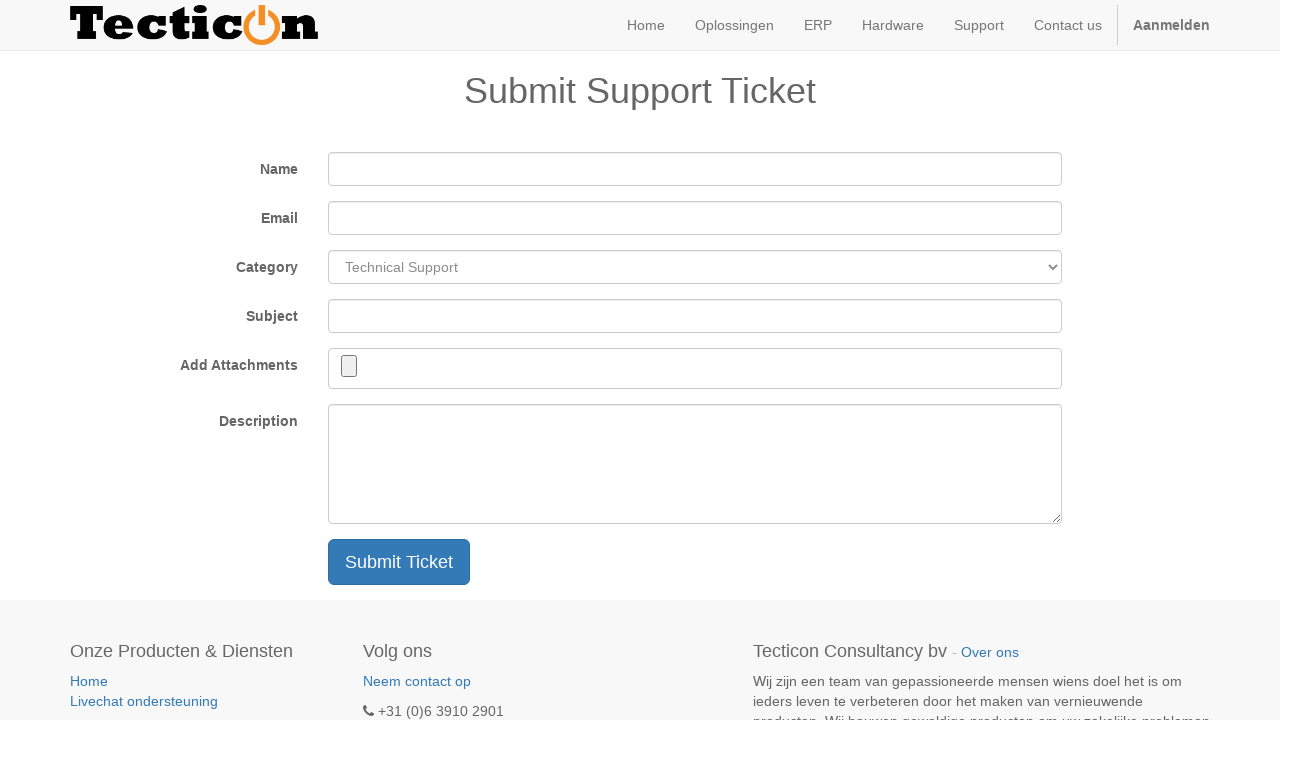

--- FILE ---
content_type: text/html; charset=utf-8
request_url: http://www.tecticon.nl/support/ticket/submit
body_size: 14402
content:

    
        <!DOCTYPE html>
        <html lang="nl-NL" data-website-id="1" data-oe-company-name="Tecticon Consultancy bv">
            <head>
                <meta charset="utf-8"/>
                <meta http-equiv="X-UA-Compatible" content="IE=edge,chrome=1"/>
                <meta name="viewport" content="width=device-width, initial-scale=1, user-scalable=no"/>

                <title>Submit Support Ticket | Tecticon</title>
                <link type="image/x-icon" rel="shortcut icon" href="/web/image/website/1/favicon/"/>

                <script type="text/javascript">
                    var odoo = {
                        csrf_token: "a80505626fe7a96257d104fb098cd2dce7a2f86eo",
                    };
                </script>

                
            
            <meta name="description"/>
            <meta name="keywords"/>
            <meta name="generator" content="Odoo"/>

            <meta property="og:title" content="Submit Support Ticket"/>
            <meta property="og:site_name" content="Tecticon Consultancy bv"/>
            

            
            
                
                    <link rel="alternate" hreflang="nl" href="http://www.tecticon.nl/support/ticket/submit"/>
                
                    <link rel="alternate" hreflang="en" href="http://www.tecticon.nl/en_US/support/ticket/submit"/>
                
            

            <script type="text/javascript">
                

                odoo.session_info = {
                    is_superuser: false,
                    is_system: false,
                    is_frontend: true,
                    translationURL: '/website/translations',
                    is_website_user: true,
                    user_id: 4
                };
            </script>

            
            <link href="/web/content/626-43d73ef/web.assets_common.0.css" rel="stylesheet"/>
            
            <link href="/web/content/907-329c3c6/web.assets_frontend.0.css" rel="stylesheet"/>
            <link href="/web/content/908-329c3c6/web.assets_frontend.1.css" rel="stylesheet"/>
            
            
            

            
            <script  type="text/javascript" src="/web/content/630-43d73ef/web.assets_common.js"></script>
            
            <script  type="text/javascript" src="/web/content/909-329c3c6/web.assets_frontend.js"></script>
            
            
            
        
            </head>
            <body>
                
            
        
            
        
        
            
                
            
            
                
            
        
        
    
    

            
            
        <div id="wrapwrap" class="">
                <header>
                    <div class="navbar navbar-default navbar-static-top">
                        <div class="container">
                            <div class="navbar-header">
            <button type="button" class="navbar-toggle" data-toggle="collapse" data-target=".navbar-top-collapse">
                <span class="sr-only">Toggle navigatie</span>
                <span class="icon-bar"></span>
                <span class="icon-bar"></span>
                <span class="icon-bar"></span>
            </button>
            <a href="/" class="navbar-brand logo">
            <span alt="Logo of Tecticon Consultancy bv" title="Tecticon Consultancy bv"><img class="img img-responsive" src="/web/image/res.company/1/logo?unique=b4312f4" style=""/></span>
        </a>
    </div>
    <div class="collapse navbar-collapse navbar-top-collapse">
                                <ul class="nav navbar-nav navbar-right" id="top_menu">
                                    
        
            
    <li>
        <a href="/">
            <span>Home</span>
        </a>
    </li>
    

        
            
    <li>
        <a href="/aboutus">
            <span>Oplossingen</span>
        </a>
    </li>
    

        
            
    <li>
        <a href="/erp">
            <span>ERP</span>
        </a>
    </li>
    

        
            
    <li>
        <a href="/hardware">
            <span>Hardware</span>
        </a>
    </li>
    

        
            
    <li>
        <a href="/support/help">
            <span>Support</span>
        </a>
    </li>
    

        
            
    <li>
        <a href="/contactus">
            <span>Contact us</span>
        </a>
    </li>
    

        
    
            
            <li id="my_cart" class="hidden">
                <a href="/shop/cart">
                    <i class="fa fa-shopping-cart"></i>
                    Mijn winkelmandje <sup class="my_cart_quantity label label-primary"></sup>
                </a>
            </li>
            
                
                <li id="my_wish" style="display:none;">
                    <a href="/shop/wishlist">
                        <i class="fa fa-heart"></i>
                        Wenslijst <sup class="my_wish_quantity o_animate_blink label label-primary">0</sup>
                    </a>
                </li>
            
        
        
                                    
                                
            <li class="divider"></li>
            <li>
                <a href="/web/login">
                    <b>Aanmelden</b>
                </a>
            </li>
        </ul>
                            </div>
                        </div>
                    </div>
                </header>
                <main>
                    

          <div id="wrap" class="oe_structure oe_empty">
          <section>
          <div class="container">
            <div class="row">
              <div class="col-md-12">
                <h1 class="text-center">Submit Support Ticket</h1>
              </div>
            </div>
          </div>
        </section>

        <form action="/support/ticket/process" method="POST" class="form-horizontal mt32" enctype="multipart/form-data">
            <input type="hidden" name="csrf_token" value="be52b1af22ff0262c96de82cf2992a4c23b8ab50o1770063843"/>
            <input style="display:none;" name="my_gold" value="256"/>
            <div class="form-group ">
                <label class="col-md-3 col-sm-4 control-label" for="person_name">Name</label>
                <div class="col-md-7 col-sm-8">
                    <input type="text" class="form-control" name="person_name" required="True" value=""/>
                </div>
            </div>
            <div name="email_from_container" class="form-group ">
                <label class="col-md-3 col-sm-4 control-label" for="email">Email</label>
                <div class="col-md-7 col-sm-8">
                    <input type="email" class="form-control" name="email" required="True" value=""/>
                </div>
            </div>

           <script>

           $(document).ready(function() {

               update_sub_categories()

               $("#category").change(function() {
                    update_sub_categories()
               });

               function update_sub_categories() {
                   $.ajax({url: "/support/subcategories/fetch?category=" + $("#category").val(), success: function(result){
                       $("#subcategoy_container").html(result);
                       update_sub_category_fields();
                   }});
               }

               $(document).on('change',"#subcategory", function(){
                   update_sub_category_fields();
               });

               function update_sub_category_fields() {
                   $.ajax({url: "/support/subcategories/field/fetch?subcategory=" + $("#subcategory").val(), success: function(result){
                       $("#subcategoy_fields").html(result);
                   }});
               }

               $('#file').change(function(){
                   if(this.files.length > 2) {
                       alert("You can only upload " + 2 + " files");
                   }

                   for (var x in this.files) {
                       if (this.files[x].size / 1024 > 500) {
                           alert(this.files[x].name + " exceeds the " + 500 + "KB file size limit");
                           $('#file').val('');
                       }
                   }
                   
               });
               
               $('#subject').on('input', function(){
                   $.ajax({url: "/support/help/suggest?term=" + $('#subject').val(), success: function(result){
                       $("#subject_suggestions").html(result);
                   }});
                   
               });

            });

            </script>

            

            <div class="form-group ">
                <label class="col-md-3 col-sm-4 control-label" for="name">Category</label>
                <div class="col-md-7 col-sm-8">
                    <select class="form-control" id="category" name="category">
                        
                            <option value="1">Technical Support</option>
                        
                            <option value="2">Billing Issues</option>
                        
                            <option value="3">melvin.onink@tecticon.nl</option>
                        
                    </select>
                </div>
            </div>
            <div id="subcategoy_container">

            </div>
            <div id="subcategoy_fields">

            </div>
            <div name="subject_container" class="form-group ">
                <label class="col-md-3 col-sm-4 control-label" for="subject">Subject</label>
                <div class="col-md-7 col-sm-8">
                    <input type="subject" class="form-control" id="subject" name="subject" required="True"/>
                </div>
            </div>
            <div id="subject_suggestions">
            </div>
            <div name="file_container" class="form-group ">
                <label class="col-md-3 col-sm-4 control-label" for="file">Add Attachments</label>
                <div class="col-md-7 col-sm-8">
                    <div class="btn btn-default btn-file col-md-12"><input name="file" id="file" type="file" multiple="multiple"/></div>
                </div>
            </div>
            <div class="form-group ">
                <label class="col-md-3 col-sm-4 control-label" for="description">Description</label>
                <div class="col-md-7 col-sm-8">
                    <textarea class="form-control" name="description" style="min-height: 120px" required="True"></textarea>
                </div>
            </div>

            

            <div class="form-group">
                <div class="col-md-offset-3 col-sm-offset-4 col-sm-8 col-md-7">
                    <button class="btn btn-primary btn-lg">Submit Ticket</button>
                </div>
            </div>
        </form>

      </div>
    
                </main>
                <footer>
                    <div id="footer" class="container hidden-print">
      <div class="row">
        <div class="col-md-4 col-lg-3">
          <h4>Onze Producten & Diensten</h4>
          <ul class="list-unstyled" id="products">
            <li>
              <a href="/">Home</a>
            </li>
          
                <li><a href="/livechat/">Livechat ondersteuning</a></li>
            </ul>
        </div>
        <div class="col-md-4  col-lg-3" id="info">
          <h4>Volg ons</h4>
          <ul class="list-unstyled">
            <li>
              <a href="/contactus">Neem contact op</a>
            </li>
          </ul>
          <ul class="list-unstyled">
            <li>
              <i class="fa fa-phone"></i>
              <span>+31 (0)6 3910 2901</span>
            </li>
            <li>
              <i class="fa fa-envelope"></i>
              <span>info@tecticon.nl</span>
            </li>
          </ul>
          <h2>
            
            
            
            
            
            
          </h2>
        </div>
        <div class="col-md-4 col-lg-5 col-lg-offset-1">
          <h4>
            <span>Tecticon Consultancy bv</span>
            <small> - <a href="/aboutus">Over ons</a></small>
          </h4>
          <div>
            <p> Wij zijn een team van gepassioneerde mensen wiens doel het is om ieders leven te verbeteren door het maken van vernieuwende producten. Wij bouwen geweldige producten om uw zakelijke problemen op te lossen. </p>
            <p> Onze producten zijn ontworpen voor kleine tot middelgrote bedrijven die hun prestaties willen optimaliseren. </p>
          </div>
          
    <ul class="list-inline js_language_selector mt16">
        <li>
          <a class="js_change_lang" href="/support/ticket/submit" data-lang="nl_NL">
             Nederlands
          </a>
        </li><li>
          <a class="js_change_lang" href="/en_US/support/ticket/submit" data-lang="en_US">
            English
          </a>
        </li>
        
    </ul>

        </div>
      </div>
    </div>
  <div class="container mt16 mb8">
                <div class="pull-left text-muted">
                                                      Copyright &copy; <span>Tecticon Consultancy bv</span> - <a class="label label-danger" href="/algemene-voorwaarden">Algemene voorwaarden</a></div>
            </div>
        </footer>
            </div>
                
                    <script>
                        
            

            
                
            
                document.addEventListener("DOMContentLoaded", function(event) {
                    

                    odoo.define('im_livechat.livesupport', function (require) {
            
                    });
                });
            
        
                    </script>
                
            
        <script id="tracking_code">
            (function(i,s,o,g,r,a,m){i['GoogleAnalyticsObject']=r;i[r]=i[r]||function(){
            (i[r].q=i[r].q||[]).push(arguments)},i[r].l=1*new Date();a=s.createElement(o),
            m=s.getElementsByTagName(o)[0];a.async=1;a.src=g;m.parentNode.insertBefore(a,m)
            })(window,document,'script','//www.google-analytics.com/analytics.js','ga');

            ga('create', _.str.trim('UA-13281872-7'), 'auto');
            ga('send','pageview');
        </script>
    
        
            </body>
        </html>
    
    

  

--- FILE ---
content_type: text/css
request_url: http://www.tecticon.nl/web/content/907-329c3c6/web.assets_frontend.0.css
body_size: 225305
content:

/* /web/static/lib/bootstrap/less/variables.less defined in bundle 'web.assets_frontend' */
 

/* /web/static/lib/bootstrap/less/mixins/vendor-prefixes.less defined in bundle 'web.assets_frontend' */
 

/* /web/static/lib/bootstrap/less/mixins/buttons.less defined in bundle 'web.assets_frontend' */
 

/* /web/static/lib/bootstrap/less/mixins/clearfix.less defined in bundle 'web.assets_frontend' */
 

/* /web/static/lib/bootstrap/less/mixins/size.less defined in bundle 'web.assets_frontend' */
 

/* /web/static/src/less/variables.less defined in bundle 'web.assets_frontend' */
 

/* /web/static/src/less/utils.less defined in bundle 'web.assets_frontend' */
 

/* /web_editor/static/src/less/web_editor.variables.less defined in bundle 'web.assets_frontend' */
 @-webkit-keyframes fadeInDownSmall{0%{opacity: 0; -webkit-transform: translate(0, -5px); -ms-transform: translate(0, -5px); -o-transform: translate(0, -5px); transform: translate(0, -5px);}100%{opacity: 1; -webkit-transform: translate(0, 0); -ms-transform: translate(0, 0); -o-transform: translate(0, 0); transform: translate(0, 0);}} @keyframes fadeInDownSmall{0%{opacity: 0; -webkit-transform: translate(0, -5px); -ms-transform: translate(0, -5px); -o-transform: translate(0, -5px); transform: translate(0, -5px);}100%{opacity: 1; -webkit-transform: translate(0, 0); -ms-transform: translate(0, 0); -o-transform: translate(0, 0); transform: translate(0, 0);}} @-webkit-keyframes fadeInOut{0%{opacity: 0;}25%{opacity: 1;}75%{opacity: 1;}100%{opacity: 0;}} @keyframes fadeInOut{0%{opacity: 0;}25%{opacity: 1;}75%{opacity: 1;}100%{opacity: 0;}} @-webkit-keyframes inputHighlighter{from{background: #7c7bad;}to{width: 0; background: transparent;}} @keyframes inputHighlighter{from{background: #7c7bad;}to{width: 0; background: transparent;}} 

/* /web/static/src/less/import_bootstrap.less defined in bundle 'web.assets_frontend' */
 html{font-family: sans-serif; -ms-text-size-adjust: 100%; -webkit-text-size-adjust: 100%;} body{margin: 0;} article, aside, details, figcaption, figure, footer, header, hgroup, main, menu, nav, section, summary{display: block;} audio, canvas, progress, video{display: inline-block; vertical-align: baseline;} audio:not([controls]){display: none; height: 0;} [hidden], template{display: none;} a{background-color: transparent;} a:active, a:hover{outline: 0;} abbr[title]{border-bottom: 1px dotted;} b, strong{font-weight: bold;} dfn{font-style: italic;} h1{font-size: 2em; margin: 0.67em 0;} mark{background: #ff0; color: #000;} small{font-size: 80%;} sub, sup{font-size: 75%; line-height: 0; position: relative; vertical-align: baseline;} sup{top: -0.5em;} sub{bottom: -0.25em;} img{border: 0;} svg:not(:root){overflow: hidden;} figure{margin: 1em 40px;} hr{box-sizing: content-box; height: 0;} pre{overflow: auto;} code, kbd, pre, samp{font-family: monospace, monospace; font-size: 1em;} button, input, optgroup, select, textarea{color: inherit; font: inherit; margin: 0;} button{overflow: visible;} button, select{text-transform: none;} button, html input[type="button"], input[type="reset"], input[type="submit"]{-webkit-appearance: button; cursor: pointer;} button[disabled], html input[disabled]{cursor: default;} button::-moz-focus-inner, input::-moz-focus-inner{border: 0; padding: 0;} input{line-height: normal;} input[type="checkbox"], input[type="radio"]{box-sizing: border-box; padding: 0;} input[type="number"]::-webkit-inner-spin-button, input[type="number"]::-webkit-outer-spin-button{height: auto;} input[type="search"]{-webkit-appearance: textfield; box-sizing: content-box;} input[type="search"]::-webkit-search-cancel-button, input[type="search"]::-webkit-search-decoration{-webkit-appearance: none;} fieldset{border: 1px solid #c0c0c0; margin: 0 2px; padding: 0.35em 0.625em 0.75em;} legend{border: 0; padding: 0;} textarea{overflow: auto;} optgroup{font-weight: bold;} table{border-collapse: collapse; border-spacing: 0;} td, th{padding: 0;} @media print{*, *:before, *:after{background: transparent !important; color: #000 !important; box-shadow: none !important; text-shadow: none !important;}a, a:visited{text-decoration: underline;}a[href]:after{content: " (" attr(href) ")";}abbr[title]:after{content: " (" attr(title) ")";}a[href^="#"]:after, a[href^="javascript:"]:after{content: "";}pre, blockquote{border: 1px solid #999; page-break-inside: avoid;}thead{display: table-header-group;}tr, img{page-break-inside: avoid;}img{max-width: 100% !important;}p, h2, h3{orphans: 3; widows: 3;}h2, h3{page-break-after: avoid;}.navbar{display: none;}.btn > .caret, .dropup > .btn > .caret{border-top-color: #000 !important;}.label{border: 1px solid #000;}.table{border-collapse: collapse !important;}.table td, .table th{background-color: #fff !important;}.table-bordered th, .table-bordered td{border: 1px solid #ddd !important;}} @font-face{font-family: 'Glyphicons Halflings'; src: url('../fonts/glyphicons-halflings-regular.eot'); src: url('../fonts/glyphicons-halflings-regular.eot?#iefix') format('embedded-opentype'), url('../fonts/glyphicons-halflings-regular.woff2') format('woff2'), url('../fonts/glyphicons-halflings-regular.woff') format('woff'), url('../fonts/glyphicons-halflings-regular.ttf') format('truetype'), url('../fonts/glyphicons-halflings-regular.svg#glyphicons_halflingsregular') format('svg');} .glyphicon{position: relative; top: 1px; display: inline-block; font-family: 'Glyphicons Halflings'; font-style: normal; font-weight: normal; line-height: 1; -webkit-font-smoothing: antialiased; -moz-osx-font-smoothing: grayscale;} .glyphicon-asterisk:before{content: "\2a";} .glyphicon-plus:before{content: "\2b";} .glyphicon-euro:before, .glyphicon-eur:before{content: "\20ac";} .glyphicon-minus:before{content: "\2212";} .glyphicon-cloud:before{content: "\2601";} .glyphicon-envelope:before{content: "\2709";} .glyphicon-pencil:before{content: "\270f";} .glyphicon-glass:before{content: "\e001";} .glyphicon-music:before{content: "\e002";} .glyphicon-search:before{content: "\e003";} .glyphicon-heart:before{content: "\e005";} .glyphicon-star:before{content: "\e006";} .glyphicon-star-empty:before{content: "\e007";} .glyphicon-user:before{content: "\e008";} .glyphicon-film:before{content: "\e009";} .glyphicon-th-large:before{content: "\e010";} .glyphicon-th:before{content: "\e011";} .glyphicon-th-list:before{content: "\e012";} .glyphicon-ok:before{content: "\e013";} .glyphicon-remove:before{content: "\e014";} .glyphicon-zoom-in:before{content: "\e015";} .glyphicon-zoom-out:before{content: "\e016";} .glyphicon-off:before{content: "\e017";} .glyphicon-signal:before{content: "\e018";} .glyphicon-cog:before{content: "\e019";} .glyphicon-trash:before{content: "\e020";} .glyphicon-home:before{content: "\e021";} .glyphicon-file:before{content: "\e022";} .glyphicon-time:before{content: "\e023";} .glyphicon-road:before{content: "\e024";} .glyphicon-download-alt:before{content: "\e025";} .glyphicon-download:before{content: "\e026";} .glyphicon-upload:before{content: "\e027";} .glyphicon-inbox:before{content: "\e028";} .glyphicon-play-circle:before{content: "\e029";} .glyphicon-repeat:before{content: "\e030";} .glyphicon-refresh:before{content: "\e031";} .glyphicon-list-alt:before{content: "\e032";} .glyphicon-lock:before{content: "\e033";} .glyphicon-flag:before{content: "\e034";} .glyphicon-headphones:before{content: "\e035";} .glyphicon-volume-off:before{content: "\e036";} .glyphicon-volume-down:before{content: "\e037";} .glyphicon-volume-up:before{content: "\e038";} .glyphicon-qrcode:before{content: "\e039";} .glyphicon-barcode:before{content: "\e040";} .glyphicon-tag:before{content: "\e041";} .glyphicon-tags:before{content: "\e042";} .glyphicon-book:before{content: "\e043";} .glyphicon-bookmark:before{content: "\e044";} .glyphicon-print:before{content: "\e045";} .glyphicon-camera:before{content: "\e046";} .glyphicon-font:before{content: "\e047";} .glyphicon-bold:before{content: "\e048";} .glyphicon-italic:before{content: "\e049";} .glyphicon-text-height:before{content: "\e050";} .glyphicon-text-width:before{content: "\e051";} .glyphicon-align-left:before{content: "\e052";} .glyphicon-align-center:before{content: "\e053";} .glyphicon-align-right:before{content: "\e054";} .glyphicon-align-justify:before{content: "\e055";} .glyphicon-list:before{content: "\e056";} .glyphicon-indent-left:before{content: "\e057";} .glyphicon-indent-right:before{content: "\e058";} .glyphicon-facetime-video:before{content: "\e059";} .glyphicon-picture:before{content: "\e060";} .glyphicon-map-marker:before{content: "\e062";} .glyphicon-adjust:before{content: "\e063";} .glyphicon-tint:before{content: "\e064";} .glyphicon-edit:before{content: "\e065";} .glyphicon-share:before{content: "\e066";} .glyphicon-check:before{content: "\e067";} .glyphicon-move:before{content: "\e068";} .glyphicon-step-backward:before{content: "\e069";} .glyphicon-fast-backward:before{content: "\e070";} .glyphicon-backward:before{content: "\e071";} .glyphicon-play:before{content: "\e072";} .glyphicon-pause:before{content: "\e073";} .glyphicon-stop:before{content: "\e074";} .glyphicon-forward:before{content: "\e075";} .glyphicon-fast-forward:before{content: "\e076";} .glyphicon-step-forward:before{content: "\e077";} .glyphicon-eject:before{content: "\e078";} .glyphicon-chevron-left:before{content: "\e079";} .glyphicon-chevron-right:before{content: "\e080";} .glyphicon-plus-sign:before{content: "\e081";} .glyphicon-minus-sign:before{content: "\e082";} .glyphicon-remove-sign:before{content: "\e083";} .glyphicon-ok-sign:before{content: "\e084";} .glyphicon-question-sign:before{content: "\e085";} .glyphicon-info-sign:before{content: "\e086";} .glyphicon-screenshot:before{content: "\e087";} .glyphicon-remove-circle:before{content: "\e088";} .glyphicon-ok-circle:before{content: "\e089";} .glyphicon-ban-circle:before{content: "\e090";} .glyphicon-arrow-left:before{content: "\e091";} .glyphicon-arrow-right:before{content: "\e092";} .glyphicon-arrow-up:before{content: "\e093";} .glyphicon-arrow-down:before{content: "\e094";} .glyphicon-share-alt:before{content: "\e095";} .glyphicon-resize-full:before{content: "\e096";} .glyphicon-resize-small:before{content: "\e097";} .glyphicon-exclamation-sign:before{content: "\e101";} .glyphicon-gift:before{content: "\e102";} .glyphicon-leaf:before{content: "\e103";} .glyphicon-fire:before{content: "\e104";} .glyphicon-eye-open:before{content: "\e105";} .glyphicon-eye-close:before{content: "\e106";} .glyphicon-warning-sign:before{content: "\e107";} .glyphicon-plane:before{content: "\e108";} .glyphicon-calendar:before{content: "\e109";} .glyphicon-random:before{content: "\e110";} .glyphicon-comment:before{content: "\e111";} .glyphicon-magnet:before{content: "\e112";} .glyphicon-chevron-up:before{content: "\e113";} .glyphicon-chevron-down:before{content: "\e114";} .glyphicon-retweet:before{content: "\e115";} .glyphicon-shopping-cart:before{content: "\e116";} .glyphicon-folder-close:before{content: "\e117";} .glyphicon-folder-open:before{content: "\e118";} .glyphicon-resize-vertical:before{content: "\e119";} .glyphicon-resize-horizontal:before{content: "\e120";} .glyphicon-hdd:before{content: "\e121";} .glyphicon-bullhorn:before{content: "\e122";} .glyphicon-bell:before{content: "\e123";} .glyphicon-certificate:before{content: "\e124";} .glyphicon-thumbs-up:before{content: "\e125";} .glyphicon-thumbs-down:before{content: "\e126";} .glyphicon-hand-right:before{content: "\e127";} .glyphicon-hand-left:before{content: "\e128";} .glyphicon-hand-up:before{content: "\e129";} .glyphicon-hand-down:before{content: "\e130";} .glyphicon-circle-arrow-right:before{content: "\e131";} .glyphicon-circle-arrow-left:before{content: "\e132";} .glyphicon-circle-arrow-up:before{content: "\e133";} .glyphicon-circle-arrow-down:before{content: "\e134";} .glyphicon-globe:before{content: "\e135";} .glyphicon-wrench:before{content: "\e136";} .glyphicon-tasks:before{content: "\e137";} .glyphicon-filter:before{content: "\e138";} .glyphicon-briefcase:before{content: "\e139";} .glyphicon-fullscreen:before{content: "\e140";} .glyphicon-dashboard:before{content: "\e141";} .glyphicon-paperclip:before{content: "\e142";} .glyphicon-heart-empty:before{content: "\e143";} .glyphicon-link:before{content: "\e144";} .glyphicon-phone:before{content: "\e145";} .glyphicon-pushpin:before{content: "\e146";} .glyphicon-usd:before{content: "\e148";} .glyphicon-gbp:before{content: "\e149";} .glyphicon-sort:before{content: "\e150";} .glyphicon-sort-by-alphabet:before{content: "\e151";} .glyphicon-sort-by-alphabet-alt:before{content: "\e152";} .glyphicon-sort-by-order:before{content: "\e153";} .glyphicon-sort-by-order-alt:before{content: "\e154";} .glyphicon-sort-by-attributes:before{content: "\e155";} .glyphicon-sort-by-attributes-alt:before{content: "\e156";} .glyphicon-unchecked:before{content: "\e157";} .glyphicon-expand:before{content: "\e158";} .glyphicon-collapse-down:before{content: "\e159";} .glyphicon-collapse-up:before{content: "\e160";} .glyphicon-log-in:before{content: "\e161";} .glyphicon-flash:before{content: "\e162";} .glyphicon-log-out:before{content: "\e163";} .glyphicon-new-window:before{content: "\e164";} .glyphicon-record:before{content: "\e165";} .glyphicon-save:before{content: "\e166";} .glyphicon-open:before{content: "\e167";} .glyphicon-saved:before{content: "\e168";} .glyphicon-import:before{content: "\e169";} .glyphicon-export:before{content: "\e170";} .glyphicon-send:before{content: "\e171";} .glyphicon-floppy-disk:before{content: "\e172";} .glyphicon-floppy-saved:before{content: "\e173";} .glyphicon-floppy-remove:before{content: "\e174";} .glyphicon-floppy-save:before{content: "\e175";} .glyphicon-floppy-open:before{content: "\e176";} .glyphicon-credit-card:before{content: "\e177";} .glyphicon-transfer:before{content: "\e178";} .glyphicon-cutlery:before{content: "\e179";} .glyphicon-header:before{content: "\e180";} .glyphicon-compressed:before{content: "\e181";} .glyphicon-earphone:before{content: "\e182";} .glyphicon-phone-alt:before{content: "\e183";} .glyphicon-tower:before{content: "\e184";} .glyphicon-stats:before{content: "\e185";} .glyphicon-sd-video:before{content: "\e186";} .glyphicon-hd-video:before{content: "\e187";} .glyphicon-subtitles:before{content: "\e188";} .glyphicon-sound-stereo:before{content: "\e189";} .glyphicon-sound-dolby:before{content: "\e190";} .glyphicon-sound-5-1:before{content: "\e191";} .glyphicon-sound-6-1:before{content: "\e192";} .glyphicon-sound-7-1:before{content: "\e193";} .glyphicon-copyright-mark:before{content: "\e194";} .glyphicon-registration-mark:before{content: "\e195";} .glyphicon-cloud-download:before{content: "\e197";} .glyphicon-cloud-upload:before{content: "\e198";} .glyphicon-tree-conifer:before{content: "\e199";} .glyphicon-tree-deciduous:before{content: "\e200";} .glyphicon-cd:before{content: "\e201";} .glyphicon-save-file:before{content: "\e202";} .glyphicon-open-file:before{content: "\e203";} .glyphicon-level-up:before{content: "\e204";} .glyphicon-copy:before{content: "\e205";} .glyphicon-paste:before{content: "\e206";} .glyphicon-alert:before{content: "\e209";} .glyphicon-equalizer:before{content: "\e210";} .glyphicon-king:before{content: "\e211";} .glyphicon-queen:before{content: "\e212";} .glyphicon-pawn:before{content: "\e213";} .glyphicon-bishop:before{content: "\e214";} .glyphicon-knight:before{content: "\e215";} .glyphicon-baby-formula:before{content: "\e216";} .glyphicon-tent:before{content: "\26fa";} .glyphicon-blackboard:before{content: "\e218";} .glyphicon-bed:before{content: "\e219";} .glyphicon-apple:before{content: "\f8ff";} .glyphicon-erase:before{content: "\e221";} .glyphicon-hourglass:before{content: "\231b";} .glyphicon-lamp:before{content: "\e223";} .glyphicon-duplicate:before{content: "\e224";} .glyphicon-piggy-bank:before{content: "\e225";} .glyphicon-scissors:before{content: "\e226";} .glyphicon-bitcoin:before{content: "\e227";} .glyphicon-btc:before{content: "\e227";} .glyphicon-xbt:before{content: "\e227";} .glyphicon-yen:before{content: "\00a5";} .glyphicon-jpy:before{content: "\00a5";} .glyphicon-ruble:before{content: "\20bd";} .glyphicon-rub:before{content: "\20bd";} .glyphicon-scale:before{content: "\e230";} .glyphicon-ice-lolly:before{content: "\e231";} .glyphicon-ice-lolly-tasted:before{content: "\e232";} .glyphicon-education:before{content: "\e233";} .glyphicon-option-horizontal:before{content: "\e234";} .glyphicon-option-vertical:before{content: "\e235";} .glyphicon-menu-hamburger:before{content: "\e236";} .glyphicon-modal-window:before{content: "\e237";} .glyphicon-oil:before{content: "\e238";} .glyphicon-grain:before{content: "\e239";} .glyphicon-sunglasses:before{content: "\e240";} .glyphicon-text-size:before{content: "\e241";} .glyphicon-text-color:before{content: "\e242";} .glyphicon-text-background:before{content: "\e243";} .glyphicon-object-align-top:before{content: "\e244";} .glyphicon-object-align-bottom:before{content: "\e245";} .glyphicon-object-align-horizontal:before{content: "\e246";} .glyphicon-object-align-left:before{content: "\e247";} .glyphicon-object-align-vertical:before{content: "\e248";} .glyphicon-object-align-right:before{content: "\e249";} .glyphicon-triangle-right:before{content: "\e250";} .glyphicon-triangle-left:before{content: "\e251";} .glyphicon-triangle-bottom:before{content: "\e252";} .glyphicon-triangle-top:before{content: "\e253";} .glyphicon-console:before{content: "\e254";} .glyphicon-superscript:before{content: "\e255";} .glyphicon-subscript:before{content: "\e256";} .glyphicon-menu-left:before{content: "\e257";} .glyphicon-menu-right:before{content: "\e258";} .glyphicon-menu-down:before{content: "\e259";} .glyphicon-menu-up:before{content: "\e260";} *{-webkit-box-sizing: border-box; -moz-box-sizing: border-box; box-sizing: border-box;} *:before, *:after{-webkit-box-sizing: border-box; -moz-box-sizing: border-box; box-sizing: border-box;} html{font-size: 10px; -webkit-tap-highlight-color: rgba(0, 0, 0, 0);} body{font-family: "Helvetica Neue", Helvetica, Arial, sans-serif; font-size: 14px; line-height: 1.42857143; color: #666666; background-color: #ffffff;} input, button, select, textarea{font-family: inherit; font-size: inherit; line-height: inherit;} a{color: #337ab7; text-decoration: none;} a:hover, a:focus{color: #23527c; text-decoration: underline;} a:focus{outline: thin dotted; outline: 5px auto -webkit-focus-ring-color; outline-offset: -2px;} figure{margin: 0;} img{vertical-align: middle;} .img-responsive, .thumbnail > img, .thumbnail a > img, .carousel-inner > .item > img, .carousel-inner > .item > a > img{display: block; max-width: 100%; height: auto;} .img-rounded{border-radius: 6px;} .img-thumbnail{padding: 4px; line-height: 1.42857143; background-color: #ffffff; border: 1px solid #dddddd; border-radius: 4px; -webkit-transition: all 0.2s ease-in-out; -o-transition: all 0.2s ease-in-out; transition: all 0.2s ease-in-out; display: inline-block; max-width: 100%; height: auto;} .img-circle{border-radius: 50%;} hr{margin-top: 20px; margin-bottom: 20px; border: 0; border-top: 1px solid #cccccc;} .sr-only{position: absolute; width: 1px; height: 1px; margin: -1px; padding: 0; overflow: hidden; clip: rect(0, 0, 0, 0); border: 0;} .sr-only-focusable:active, .sr-only-focusable:focus{position: static; width: auto; height: auto; margin: 0; overflow: visible; clip: auto;} [role="button"]{cursor: pointer;} [role="button"]{cursor: pointer;} h1, h2, h3, h4, h5, h6, .h1, .h2, .h3, .h4, .h5, .h6{font-family: inherit; font-weight: 500; line-height: 1.1; color: inherit;} h1 small, h2 small, h3 small, h4 small, h5 small, h6 small, .h1 small, .h2 small, .h3 small, .h4 small, .h5 small, .h6 small, h1 .small, h2 .small, h3 .small, h4 .small, h5 .small, h6 .small, .h1 .small, .h2 .small, .h3 .small, .h4 .small, .h5 .small, .h6 .small{font-weight: normal; line-height: 1; color: #b3b3b3;} h1, .h1, h2, .h2, h3, .h3{margin-top: 20px; margin-bottom: 10px;} h1 small, .h1 small, h2 small, .h2 small, h3 small, .h3 small, h1 .small, .h1 .small, h2 .small, .h2 .small, h3 .small, .h3 .small{font-size: 65%;} h4, .h4, h5, .h5, h6, .h6{margin-top: 10px; margin-bottom: 10px;} h4 small, .h4 small, h5 small, .h5 small, h6 small, .h6 small, h4 .small, .h4 .small, h5 .small, .h5 .small, h6 .small, .h6 .small{font-size: 75%;} h1, .h1{font-size: 36px;} h2, .h2{font-size: 30px;} h3, .h3{font-size: 24px;} h4, .h4{font-size: 18px;} h5, .h5{font-size: 14px;} h6, .h6{font-size: 12px;} p{margin: 0 0 10px;} .lead{margin-bottom: 20px; font-size: 16px; font-weight: 300; line-height: 1.4;} @media (min-width: 768px){.lead{font-size: 21px;}} small, .small{font-size: 85%;} mark, .mark{background-color: #fcf8e3; padding: .2em;} .text-left{text-align: left;} .text-right{text-align: right;} .text-center{text-align: center;} .text-justify{text-align: justify;} .text-nowrap{white-space: nowrap;} .text-lowercase{text-transform: lowercase;} .text-uppercase{text-transform: uppercase;} .text-capitalize{text-transform: capitalize;} .text-muted{color: #b3b3b3;} .text-primary{color: #337ab7;} a.text-primary:hover, a.text-primary:focus{color: #286090;} .text-success{color: #3c763d;} a.text-success:hover, a.text-success:focus{color: #2b542c;} .text-info{color: #31708f;} a.text-info:hover, a.text-info:focus{color: #245269;} .text-warning{color: #8a6d3b;} a.text-warning:hover, a.text-warning:focus{color: #66512c;} .text-danger{color: #a94442;} a.text-danger:hover, a.text-danger:focus{color: #843534;} .bg-primary{color: #fff; background-color: #337ab7;} a.bg-primary:hover, a.bg-primary:focus{background-color: #286090;} .bg-success{background-color: #dff0d8;} a.bg-success:hover, a.bg-success:focus{background-color: #c1e2b3;} .bg-info{background-color: #d9edf7;} a.bg-info:hover, a.bg-info:focus{background-color: #afd9ee;} .bg-warning{background-color: #fcf8e3;} a.bg-warning:hover, a.bg-warning:focus{background-color: #f7ecb5;} .bg-danger{background-color: #f2dede;} a.bg-danger:hover, a.bg-danger:focus{background-color: #e4b9b9;} .page-header{padding-bottom: 9px; margin: 40px 0 20px; border-bottom: 1px solid #cccccc;} ul, ol{margin-top: 0; margin-bottom: 10px;} ul ul, ol ul, ul ol, ol ol{margin-bottom: 0;} .list-unstyled{padding-left: 0; list-style: none;} .list-inline{padding-left: 0; list-style: none; margin-left: -5px;} .list-inline > li{display: inline-block; padding-left: 5px; padding-right: 5px;} dl{margin-top: 0; margin-bottom: 20px;} dt, dd{line-height: 1.42857143;} dt{font-weight: bold;} dd{margin-left: 0;} @media (min-width: 768px){.dl-horizontal dt{float: left; width: 160px; clear: left; text-align: right; overflow: hidden; text-overflow: ellipsis; white-space: nowrap;}.dl-horizontal dd{margin-left: 180px;}} abbr[title], abbr[data-original-title]{cursor: help; border-bottom: 1px dotted #b3b3b3;} .initialism{font-size: 90%; text-transform: uppercase;} blockquote{padding: 10px 20px; margin: 0 0 20px; font-size: 17.5px; border-left: 5px solid #cccccc;} blockquote p:last-child, blockquote ul:last-child, blockquote ol:last-child{margin-bottom: 0;} blockquote footer, blockquote small, blockquote .small{display: block; font-size: 80%; line-height: 1.42857143; color: #b3b3b3;} blockquote footer:before, blockquote small:before, blockquote .small:before{content: '\2014 \00A0';} .blockquote-reverse, blockquote.pull-right{padding-right: 15px; padding-left: 0; border-right: 5px solid #cccccc; border-left: 0; text-align: right;} .blockquote-reverse footer:before, blockquote.pull-right footer:before, .blockquote-reverse small:before, blockquote.pull-right small:before, .blockquote-reverse .small:before, blockquote.pull-right .small:before{content: '';} .blockquote-reverse footer:after, blockquote.pull-right footer:after, .blockquote-reverse small:after, blockquote.pull-right small:after, .blockquote-reverse .small:after, blockquote.pull-right .small:after{content: '\00A0 \2014';} address{margin-bottom: 20px; font-style: normal; line-height: 1.42857143;} code, kbd, pre, samp{font-family: Menlo, Monaco, Consolas, "Courier New", monospace;} code{padding: 2px 4px; font-size: 90%; color: #c7254e; background-color: #f9f2f4; border-radius: 4px;} kbd{padding: 2px 4px; font-size: 90%; color: #ffffff; background-color: #333333; border-radius: 3px; box-shadow: inset 0 -1px 0 rgba(0, 0, 0, 0.25);} kbd kbd{padding: 0; font-size: 100%; font-weight: bold; box-shadow: none;} pre{display: block; padding: 9.5px; margin: 0 0 10px; font-size: 13px; line-height: 1.42857143; word-break: break-all; word-wrap: break-word; color: #666666; background-color: #f5f5f5; border: 1px solid #cccccc; border-radius: 4px;} pre code{padding: 0; font-size: inherit; color: inherit; white-space: pre-wrap; background-color: transparent; border-radius: 0;} .pre-scrollable{max-height: 340px; overflow-y: scroll;} .container{margin-right: auto; margin-left: auto; padding-left: 15px; padding-right: 15px;} @media (min-width: 768px){.container{width: 750px;}} @media (min-width: 992px){.container{width: 970px;}} @media (min-width: 1200px){.container{width: 1170px;}} .container-fluid{margin-right: auto; margin-left: auto; padding-left: 15px; padding-right: 15px;} .row{margin-left: -15px; margin-right: -15px;} .col-xs-1, .col-sm-1, .col-md-1, .col-lg-1, .col-xs-2, .col-sm-2, .col-md-2, .col-lg-2, .col-xs-3, .col-sm-3, .col-md-3, .col-lg-3, .col-xs-4, .col-sm-4, .col-md-4, .col-lg-4, .col-xs-5, .col-sm-5, .col-md-5, .col-lg-5, .col-xs-6, .col-sm-6, .col-md-6, .col-lg-6, .col-xs-7, .col-sm-7, .col-md-7, .col-lg-7, .col-xs-8, .col-sm-8, .col-md-8, .col-lg-8, .col-xs-9, .col-sm-9, .col-md-9, .col-lg-9, .col-xs-10, .col-sm-10, .col-md-10, .col-lg-10, .col-xs-11, .col-sm-11, .col-md-11, .col-lg-11, .col-xs-12, .col-sm-12, .col-md-12, .col-lg-12{position: relative; min-height: 1px; padding-left: 15px; padding-right: 15px;} .col-xs-1, .col-xs-2, .col-xs-3, .col-xs-4, .col-xs-5, .col-xs-6, .col-xs-7, .col-xs-8, .col-xs-9, .col-xs-10, .col-xs-11, .col-xs-12{float: left;} .col-xs-12{width: 100%;} .col-xs-11{width: 91.66666667%;} .col-xs-10{width: 83.33333333%;} .col-xs-9{width: 75%;} .col-xs-8{width: 66.66666667%;} .col-xs-7{width: 58.33333333%;} .col-xs-6{width: 50%;} .col-xs-5{width: 41.66666667%;} .col-xs-4{width: 33.33333333%;} .col-xs-3{width: 25%;} .col-xs-2{width: 16.66666667%;} .col-xs-1{width: 8.33333333%;} .col-xs-pull-12{right: 100%;} .col-xs-pull-11{right: 91.66666667%;} .col-xs-pull-10{right: 83.33333333%;} .col-xs-pull-9{right: 75%;} .col-xs-pull-8{right: 66.66666667%;} .col-xs-pull-7{right: 58.33333333%;} .col-xs-pull-6{right: 50%;} .col-xs-pull-5{right: 41.66666667%;} .col-xs-pull-4{right: 33.33333333%;} .col-xs-pull-3{right: 25%;} .col-xs-pull-2{right: 16.66666667%;} .col-xs-pull-1{right: 8.33333333%;} .col-xs-pull-0{right: auto;} .col-xs-push-12{left: 100%;} .col-xs-push-11{left: 91.66666667%;} .col-xs-push-10{left: 83.33333333%;} .col-xs-push-9{left: 75%;} .col-xs-push-8{left: 66.66666667%;} .col-xs-push-7{left: 58.33333333%;} .col-xs-push-6{left: 50%;} .col-xs-push-5{left: 41.66666667%;} .col-xs-push-4{left: 33.33333333%;} .col-xs-push-3{left: 25%;} .col-xs-push-2{left: 16.66666667%;} .col-xs-push-1{left: 8.33333333%;} .col-xs-push-0{left: auto;} .col-xs-offset-12{margin-left: 100%;} .col-xs-offset-11{margin-left: 91.66666667%;} .col-xs-offset-10{margin-left: 83.33333333%;} .col-xs-offset-9{margin-left: 75%;} .col-xs-offset-8{margin-left: 66.66666667%;} .col-xs-offset-7{margin-left: 58.33333333%;} .col-xs-offset-6{margin-left: 50%;} .col-xs-offset-5{margin-left: 41.66666667%;} .col-xs-offset-4{margin-left: 33.33333333%;} .col-xs-offset-3{margin-left: 25%;} .col-xs-offset-2{margin-left: 16.66666667%;} .col-xs-offset-1{margin-left: 8.33333333%;} .col-xs-offset-0{margin-left: 0%;} @media (min-width: 768px){.col-sm-1, .col-sm-2, .col-sm-3, .col-sm-4, .col-sm-5, .col-sm-6, .col-sm-7, .col-sm-8, .col-sm-9, .col-sm-10, .col-sm-11, .col-sm-12{float: left;}.col-sm-12{width: 100%;}.col-sm-11{width: 91.66666667%;}.col-sm-10{width: 83.33333333%;}.col-sm-9{width: 75%;}.col-sm-8{width: 66.66666667%;}.col-sm-7{width: 58.33333333%;}.col-sm-6{width: 50%;}.col-sm-5{width: 41.66666667%;}.col-sm-4{width: 33.33333333%;}.col-sm-3{width: 25%;}.col-sm-2{width: 16.66666667%;}.col-sm-1{width: 8.33333333%;}.col-sm-pull-12{right: 100%;}.col-sm-pull-11{right: 91.66666667%;}.col-sm-pull-10{right: 83.33333333%;}.col-sm-pull-9{right: 75%;}.col-sm-pull-8{right: 66.66666667%;}.col-sm-pull-7{right: 58.33333333%;}.col-sm-pull-6{right: 50%;}.col-sm-pull-5{right: 41.66666667%;}.col-sm-pull-4{right: 33.33333333%;}.col-sm-pull-3{right: 25%;}.col-sm-pull-2{right: 16.66666667%;}.col-sm-pull-1{right: 8.33333333%;}.col-sm-pull-0{right: auto;}.col-sm-push-12{left: 100%;}.col-sm-push-11{left: 91.66666667%;}.col-sm-push-10{left: 83.33333333%;}.col-sm-push-9{left: 75%;}.col-sm-push-8{left: 66.66666667%;}.col-sm-push-7{left: 58.33333333%;}.col-sm-push-6{left: 50%;}.col-sm-push-5{left: 41.66666667%;}.col-sm-push-4{left: 33.33333333%;}.col-sm-push-3{left: 25%;}.col-sm-push-2{left: 16.66666667%;}.col-sm-push-1{left: 8.33333333%;}.col-sm-push-0{left: auto;}.col-sm-offset-12{margin-left: 100%;}.col-sm-offset-11{margin-left: 91.66666667%;}.col-sm-offset-10{margin-left: 83.33333333%;}.col-sm-offset-9{margin-left: 75%;}.col-sm-offset-8{margin-left: 66.66666667%;}.col-sm-offset-7{margin-left: 58.33333333%;}.col-sm-offset-6{margin-left: 50%;}.col-sm-offset-5{margin-left: 41.66666667%;}.col-sm-offset-4{margin-left: 33.33333333%;}.col-sm-offset-3{margin-left: 25%;}.col-sm-offset-2{margin-left: 16.66666667%;}.col-sm-offset-1{margin-left: 8.33333333%;}.col-sm-offset-0{margin-left: 0%;}} @media (min-width: 992px){.col-md-1, .col-md-2, .col-md-3, .col-md-4, .col-md-5, .col-md-6, .col-md-7, .col-md-8, .col-md-9, .col-md-10, .col-md-11, .col-md-12{float: left;}.col-md-12{width: 100%;}.col-md-11{width: 91.66666667%;}.col-md-10{width: 83.33333333%;}.col-md-9{width: 75%;}.col-md-8{width: 66.66666667%;}.col-md-7{width: 58.33333333%;}.col-md-6{width: 50%;}.col-md-5{width: 41.66666667%;}.col-md-4{width: 33.33333333%;}.col-md-3{width: 25%;}.col-md-2{width: 16.66666667%;}.col-md-1{width: 8.33333333%;}.col-md-pull-12{right: 100%;}.col-md-pull-11{right: 91.66666667%;}.col-md-pull-10{right: 83.33333333%;}.col-md-pull-9{right: 75%;}.col-md-pull-8{right: 66.66666667%;}.col-md-pull-7{right: 58.33333333%;}.col-md-pull-6{right: 50%;}.col-md-pull-5{right: 41.66666667%;}.col-md-pull-4{right: 33.33333333%;}.col-md-pull-3{right: 25%;}.col-md-pull-2{right: 16.66666667%;}.col-md-pull-1{right: 8.33333333%;}.col-md-pull-0{right: auto;}.col-md-push-12{left: 100%;}.col-md-push-11{left: 91.66666667%;}.col-md-push-10{left: 83.33333333%;}.col-md-push-9{left: 75%;}.col-md-push-8{left: 66.66666667%;}.col-md-push-7{left: 58.33333333%;}.col-md-push-6{left: 50%;}.col-md-push-5{left: 41.66666667%;}.col-md-push-4{left: 33.33333333%;}.col-md-push-3{left: 25%;}.col-md-push-2{left: 16.66666667%;}.col-md-push-1{left: 8.33333333%;}.col-md-push-0{left: auto;}.col-md-offset-12{margin-left: 100%;}.col-md-offset-11{margin-left: 91.66666667%;}.col-md-offset-10{margin-left: 83.33333333%;}.col-md-offset-9{margin-left: 75%;}.col-md-offset-8{margin-left: 66.66666667%;}.col-md-offset-7{margin-left: 58.33333333%;}.col-md-offset-6{margin-left: 50%;}.col-md-offset-5{margin-left: 41.66666667%;}.col-md-offset-4{margin-left: 33.33333333%;}.col-md-offset-3{margin-left: 25%;}.col-md-offset-2{margin-left: 16.66666667%;}.col-md-offset-1{margin-left: 8.33333333%;}.col-md-offset-0{margin-left: 0%;}} @media (min-width: 1200px){.col-lg-1, .col-lg-2, .col-lg-3, .col-lg-4, .col-lg-5, .col-lg-6, .col-lg-7, .col-lg-8, .col-lg-9, .col-lg-10, .col-lg-11, .col-lg-12{float: left;}.col-lg-12{width: 100%;}.col-lg-11{width: 91.66666667%;}.col-lg-10{width: 83.33333333%;}.col-lg-9{width: 75%;}.col-lg-8{width: 66.66666667%;}.col-lg-7{width: 58.33333333%;}.col-lg-6{width: 50%;}.col-lg-5{width: 41.66666667%;}.col-lg-4{width: 33.33333333%;}.col-lg-3{width: 25%;}.col-lg-2{width: 16.66666667%;}.col-lg-1{width: 8.33333333%;}.col-lg-pull-12{right: 100%;}.col-lg-pull-11{right: 91.66666667%;}.col-lg-pull-10{right: 83.33333333%;}.col-lg-pull-9{right: 75%;}.col-lg-pull-8{right: 66.66666667%;}.col-lg-pull-7{right: 58.33333333%;}.col-lg-pull-6{right: 50%;}.col-lg-pull-5{right: 41.66666667%;}.col-lg-pull-4{right: 33.33333333%;}.col-lg-pull-3{right: 25%;}.col-lg-pull-2{right: 16.66666667%;}.col-lg-pull-1{right: 8.33333333%;}.col-lg-pull-0{right: auto;}.col-lg-push-12{left: 100%;}.col-lg-push-11{left: 91.66666667%;}.col-lg-push-10{left: 83.33333333%;}.col-lg-push-9{left: 75%;}.col-lg-push-8{left: 66.66666667%;}.col-lg-push-7{left: 58.33333333%;}.col-lg-push-6{left: 50%;}.col-lg-push-5{left: 41.66666667%;}.col-lg-push-4{left: 33.33333333%;}.col-lg-push-3{left: 25%;}.col-lg-push-2{left: 16.66666667%;}.col-lg-push-1{left: 8.33333333%;}.col-lg-push-0{left: auto;}.col-lg-offset-12{margin-left: 100%;}.col-lg-offset-11{margin-left: 91.66666667%;}.col-lg-offset-10{margin-left: 83.33333333%;}.col-lg-offset-9{margin-left: 75%;}.col-lg-offset-8{margin-left: 66.66666667%;}.col-lg-offset-7{margin-left: 58.33333333%;}.col-lg-offset-6{margin-left: 50%;}.col-lg-offset-5{margin-left: 41.66666667%;}.col-lg-offset-4{margin-left: 33.33333333%;}.col-lg-offset-3{margin-left: 25%;}.col-lg-offset-2{margin-left: 16.66666667%;}.col-lg-offset-1{margin-left: 8.33333333%;}.col-lg-offset-0{margin-left: 0%;}} table{background-color: transparent;} caption{padding-top: 8px; padding-bottom: 8px; color: #b3b3b3; text-align: left;} th{text-align: left;} .table{width: 100%; max-width: 100%; margin-bottom: 20px;} .table > thead > tr > th, .table > tbody > tr > th, .table > tfoot > tr > th, .table > thead > tr > td, .table > tbody > tr > td, .table > tfoot > tr > td{padding: 8px; line-height: 1.42857143; vertical-align: top; border-top: 1px solid #dddddd;} .table > thead > tr > th{vertical-align: bottom; border-bottom: 2px solid #dddddd;} .table > caption + thead > tr:first-child > th, .table > colgroup + thead > tr:first-child > th, .table > thead:first-child > tr:first-child > th, .table > caption + thead > tr:first-child > td, .table > colgroup + thead > tr:first-child > td, .table > thead:first-child > tr:first-child > td{border-top: 0;} .table > tbody + tbody{border-top: 2px solid #dddddd;} .table .table{background-color: #ffffff;} .table-condensed > thead > tr > th, .table-condensed > tbody > tr > th, .table-condensed > tfoot > tr > th, .table-condensed > thead > tr > td, .table-condensed > tbody > tr > td, .table-condensed > tfoot > tr > td{padding: 5px;} .table-bordered{border: 1px solid #dddddd;} .table-bordered > thead > tr > th, .table-bordered > tbody > tr > th, .table-bordered > tfoot > tr > th, .table-bordered > thead > tr > td, .table-bordered > tbody > tr > td, .table-bordered > tfoot > tr > td{border: 1px solid #dddddd;} .table-bordered > thead > tr > th, .table-bordered > thead > tr > td{border-bottom-width: 2px;} .table-striped > tbody > tr:nth-of-type(odd){background-color: #f9f9f9;} .table-hover > tbody > tr:hover{background-color: #f5f5f5;} table col[class*="col-"]{position: static; float: none; display: table-column;} table td[class*="col-"], table th[class*="col-"]{position: static; float: none; display: table-cell;} .table > thead > tr > td.active, .table > tbody > tr > td.active, .table > tfoot > tr > td.active, .table > thead > tr > th.active, .table > tbody > tr > th.active, .table > tfoot > tr > th.active, .table > thead > tr.active > td, .table > tbody > tr.active > td, .table > tfoot > tr.active > td, .table > thead > tr.active > th, .table > tbody > tr.active > th, .table > tfoot > tr.active > th{background-color: #f5f5f5;} .table-hover > tbody > tr > td.active:hover, .table-hover > tbody > tr > th.active:hover, .table-hover > tbody > tr.active:hover > td, .table-hover > tbody > tr:hover > .active, .table-hover > tbody > tr.active:hover > th{background-color: #e8e8e8;} .table > thead > tr > td.success, .table > tbody > tr > td.success, .table > tfoot > tr > td.success, .table > thead > tr > th.success, .table > tbody > tr > th.success, .table > tfoot > tr > th.success, .table > thead > tr.success > td, .table > tbody > tr.success > td, .table > tfoot > tr.success > td, .table > thead > tr.success > th, .table > tbody > tr.success > th, .table > tfoot > tr.success > th{background-color: #dff0d8;} .table-hover > tbody > tr > td.success:hover, .table-hover > tbody > tr > th.success:hover, .table-hover > tbody > tr.success:hover > td, .table-hover > tbody > tr:hover > .success, .table-hover > tbody > tr.success:hover > th{background-color: #d0e9c6;} .table > thead > tr > td.info, .table > tbody > tr > td.info, .table > tfoot > tr > td.info, .table > thead > tr > th.info, .table > tbody > tr > th.info, .table > tfoot > tr > th.info, .table > thead > tr.info > td, .table > tbody > tr.info > td, .table > tfoot > tr.info > td, .table > thead > tr.info > th, .table > tbody > tr.info > th, .table > tfoot > tr.info > th{background-color: #d9edf7;} .table-hover > tbody > tr > td.info:hover, .table-hover > tbody > tr > th.info:hover, .table-hover > tbody > tr.info:hover > td, .table-hover > tbody > tr:hover > .info, .table-hover > tbody > tr.info:hover > th{background-color: #c4e3f3;} .table > thead > tr > td.warning, .table > tbody > tr > td.warning, .table > tfoot > tr > td.warning, .table > thead > tr > th.warning, .table > tbody > tr > th.warning, .table > tfoot > tr > th.warning, .table > thead > tr.warning > td, .table > tbody > tr.warning > td, .table > tfoot > tr.warning > td, .table > thead > tr.warning > th, .table > tbody > tr.warning > th, .table > tfoot > tr.warning > th{background-color: #fcf8e3;} .table-hover > tbody > tr > td.warning:hover, .table-hover > tbody > tr > th.warning:hover, .table-hover > tbody > tr.warning:hover > td, .table-hover > tbody > tr:hover > .warning, .table-hover > tbody > tr.warning:hover > th{background-color: #faf2cc;} .table > thead > tr > td.danger, .table > tbody > tr > td.danger, .table > tfoot > tr > td.danger, .table > thead > tr > th.danger, .table > tbody > tr > th.danger, .table > tfoot > tr > th.danger, .table > thead > tr.danger > td, .table > tbody > tr.danger > td, .table > tfoot > tr.danger > td, .table > thead > tr.danger > th, .table > tbody > tr.danger > th, .table > tfoot > tr.danger > th{background-color: #f2dede;} .table-hover > tbody > tr > td.danger:hover, .table-hover > tbody > tr > th.danger:hover, .table-hover > tbody > tr.danger:hover > td, .table-hover > tbody > tr:hover > .danger, .table-hover > tbody > tr.danger:hover > th{background-color: #ebcccc;} .table-responsive{overflow-x: auto; min-height: 0.01%;} @media screen and (max-width: 767px){.table-responsive{width: 100%; margin-bottom: 15px; overflow-y: hidden; -ms-overflow-style: -ms-autohiding-scrollbar; border: 1px solid #dddddd;}.table-responsive > .table{margin-bottom: 0;}.table-responsive > .table > thead > tr > th, .table-responsive > .table > tbody > tr > th, .table-responsive > .table > tfoot > tr > th, .table-responsive > .table > thead > tr > td, .table-responsive > .table > tbody > tr > td, .table-responsive > .table > tfoot > tr > td{white-space: nowrap;}.table-responsive > .table-bordered{border: 0;}.table-responsive > .table-bordered > thead > tr > th:first-child, .table-responsive > .table-bordered > tbody > tr > th:first-child, .table-responsive > .table-bordered > tfoot > tr > th:first-child, .table-responsive > .table-bordered > thead > tr > td:first-child, .table-responsive > .table-bordered > tbody > tr > td:first-child, .table-responsive > .table-bordered > tfoot > tr > td:first-child{border-left: 0;}.table-responsive > .table-bordered > thead > tr > th:last-child, .table-responsive > .table-bordered > tbody > tr > th:last-child, .table-responsive > .table-bordered > tfoot > tr > th:last-child, .table-responsive > .table-bordered > thead > tr > td:last-child, .table-responsive > .table-bordered > tbody > tr > td:last-child, .table-responsive > .table-bordered > tfoot > tr > td:last-child{border-right: 0;}.table-responsive > .table-bordered > tbody > tr:last-child > th, .table-responsive > .table-bordered > tfoot > tr:last-child > th, .table-responsive > .table-bordered > tbody > tr:last-child > td, .table-responsive > .table-bordered > tfoot > tr:last-child > td{border-bottom: 0;}} fieldset{padding: 0; margin: 0; border: 0; min-width: 0;} legend{display: block; width: 100%; padding: 0; margin-bottom: 20px; font-size: 21px; line-height: inherit; color: #666666; border: 0; border-bottom: 1px solid #e5e5e5;} label{display: inline-block; max-width: 100%; margin-bottom: 5px; font-weight: bold;} input[type="search"]{-webkit-box-sizing: border-box; -moz-box-sizing: border-box; box-sizing: border-box;} input[type="radio"], input[type="checkbox"]{margin: 4px 0 0; margin-top: 1px \9; line-height: normal;} input[type="file"]{display: block;} input[type="range"]{display: block; width: 100%;} select[multiple], select[size]{height: auto;} input[type="file"]:focus, input[type="radio"]:focus, input[type="checkbox"]:focus{outline: thin dotted; outline: 5px auto -webkit-focus-ring-color; outline-offset: -2px;} output{display: block; padding-top: 7px; font-size: 14px; line-height: 1.42857143; color: #8c8c8c;} .form-control{display: block; width: 100%; height: 34px; padding: 6px 12px; font-size: 14px; line-height: 1.42857143; color: #8c8c8c; background-color: #ffffff; background-image: none; border: 1px solid #cccccc; border-radius: 4px; -webkit-box-shadow: inset 0 1px 1px rgba(0, 0, 0, 0.075); box-shadow: inset 0 1px 1px rgba(0, 0, 0, 0.075); -webkit-transition: border-color ease-in-out .15s, box-shadow ease-in-out .15s; -o-transition: border-color ease-in-out .15s, box-shadow ease-in-out .15s; transition: border-color ease-in-out .15s, box-shadow ease-in-out .15s;} .form-control:focus{border-color: #66afe9; outline: 0; -webkit-box-shadow: inset 0 1px 1px rgba(0,0,0,.075), 0 0 8px rgba(102, 175, 233, 0.6); box-shadow: inset 0 1px 1px rgba(0,0,0,.075), 0 0 8px rgba(102, 175, 233, 0.6);} .form-control::-moz-placeholder{color: #999999; opacity: 1;} .form-control:-ms-input-placeholder{color: #999999;} .form-control::-webkit-input-placeholder{color: #999999;} .form-control::-moz-placeholder{color: #999999; opacity: 1;} .form-control:-ms-input-placeholder{color: #999999;} .form-control::-webkit-input-placeholder{color: #999999;} .form-control[disabled], .form-control[readonly], fieldset[disabled] .form-control{background-color: #cccccc; opacity: 1;} .form-control[disabled], fieldset[disabled] .form-control{cursor: not-allowed;} textarea.form-control{height: auto;} input[type="search"]{-webkit-appearance: none;} @media screen and (-webkit-min-device-pixel-ratio: 0){input[type="date"].form-control, input[type="time"].form-control, input[type="datetime-local"].form-control, input[type="month"].form-control{line-height: 34px;}input[type="date"].input-sm, input[type="time"].input-sm, input[type="datetime-local"].input-sm, input[type="month"].input-sm, .input-group-sm input[type="date"], .input-group-sm input[type="time"], .input-group-sm input[type="datetime-local"], .input-group-sm input[type="month"]{line-height: 30px;}input[type="date"].input-lg, input[type="time"].input-lg, input[type="datetime-local"].input-lg, input[type="month"].input-lg, .input-group-lg input[type="date"], .input-group-lg input[type="time"], .input-group-lg input[type="datetime-local"], .input-group-lg input[type="month"]{line-height: 46px;}} .form-group{margin-bottom: 15px;} .radio, .checkbox{position: relative; display: block; margin-top: 10px; margin-bottom: 10px;} .radio label, .checkbox label{min-height: 20px; padding-left: 20px; margin-bottom: 0; font-weight: normal; cursor: pointer;} .radio input[type="radio"], .radio-inline input[type="radio"], .checkbox input[type="checkbox"], .checkbox-inline input[type="checkbox"]{position: absolute; margin-left: -20px; margin-top: 4px \9;} .radio + .radio, .checkbox + .checkbox{margin-top: -5px;} .radio-inline, .checkbox-inline{position: relative; display: inline-block; padding-left: 20px; margin-bottom: 0; vertical-align: middle; font-weight: normal; cursor: pointer;} .radio-inline + .radio-inline, .checkbox-inline + .checkbox-inline{margin-top: 0; margin-left: 10px;} input[type="radio"][disabled], input[type="checkbox"][disabled], input[type="radio"].disabled, input[type="checkbox"].disabled, fieldset[disabled] input[type="radio"], fieldset[disabled] input[type="checkbox"]{cursor: not-allowed;} .radio-inline.disabled, .checkbox-inline.disabled, fieldset[disabled] .radio-inline, fieldset[disabled] .checkbox-inline{cursor: not-allowed;} .radio.disabled label, .checkbox.disabled label, fieldset[disabled] .radio label, fieldset[disabled] .checkbox label{cursor: not-allowed;} .form-control-static{padding-top: 7px; padding-bottom: 7px; margin-bottom: 0; min-height: 34px;} .form-control-static.input-lg, .form-control-static.input-sm{padding-left: 0; padding-right: 0;} .input-sm{height: 30px; padding: 5px 10px; font-size: 12px; line-height: 1.5; border-radius: 3px;} select.input-sm{height: 30px; line-height: 30px;} textarea.input-sm, select[multiple].input-sm{height: auto;} .form-group-sm .form-control{height: 30px; padding: 5px 10px; font-size: 12px; line-height: 1.5; border-radius: 3px;} .form-group-sm select.form-control{height: 30px; line-height: 30px;} .form-group-sm textarea.form-control, .form-group-sm select[multiple].form-control{height: auto;} .form-group-sm .form-control-static{height: 30px; min-height: 32px; padding: 6px 10px; font-size: 12px; line-height: 1.5;} .input-lg{height: 46px; padding: 10px 16px; font-size: 18px; line-height: 1.3333333; border-radius: 6px;} select.input-lg{height: 46px; line-height: 46px;} textarea.input-lg, select[multiple].input-lg{height: auto;} .form-group-lg .form-control{height: 46px; padding: 10px 16px; font-size: 18px; line-height: 1.3333333; border-radius: 6px;} .form-group-lg select.form-control{height: 46px; line-height: 46px;} .form-group-lg textarea.form-control, .form-group-lg select[multiple].form-control{height: auto;} .form-group-lg .form-control-static{height: 46px; min-height: 38px; padding: 11px 16px; font-size: 18px; line-height: 1.3333333;} .has-feedback{position: relative;} .has-feedback .form-control{padding-right: 42.5px;} .form-control-feedback{position: absolute; top: 0; right: 0; z-index: 2; display: block; width: 34px; height: 34px; line-height: 34px; text-align: center; pointer-events: none;} .input-lg + .form-control-feedback, .input-group-lg + .form-control-feedback, .form-group-lg .form-control + .form-control-feedback{width: 46px; height: 46px; line-height: 46px;} .input-sm + .form-control-feedback, .input-group-sm + .form-control-feedback, .form-group-sm .form-control + .form-control-feedback{width: 30px; height: 30px; line-height: 30px;} .has-success .help-block, .has-success .control-label, .has-success .radio, .has-success .checkbox, .has-success .radio-inline, .has-success .checkbox-inline, .has-success.radio label, .has-success.checkbox label, .has-success.radio-inline label, .has-success.checkbox-inline label{color: #3c763d;} .has-success .form-control{border-color: #3c763d; -webkit-box-shadow: inset 0 1px 1px rgba(0, 0, 0, 0.075); box-shadow: inset 0 1px 1px rgba(0, 0, 0, 0.075);} .has-success .form-control:focus{border-color: #2b542c; -webkit-box-shadow: inset 0 1px 1px rgba(0, 0, 0, 0.075), 0 0 6px #67b168; box-shadow: inset 0 1px 1px rgba(0, 0, 0, 0.075), 0 0 6px #67b168;} .has-success .input-group-addon{color: #3c763d; border-color: #3c763d; background-color: #dff0d8;} .has-success .form-control-feedback{color: #3c763d;} .has-warning .help-block, .has-warning .control-label, .has-warning .radio, .has-warning .checkbox, .has-warning .radio-inline, .has-warning .checkbox-inline, .has-warning.radio label, .has-warning.checkbox label, .has-warning.radio-inline label, .has-warning.checkbox-inline label{color: #8a6d3b;} .has-warning .form-control{border-color: #8a6d3b; -webkit-box-shadow: inset 0 1px 1px rgba(0, 0, 0, 0.075); box-shadow: inset 0 1px 1px rgba(0, 0, 0, 0.075);} .has-warning .form-control:focus{border-color: #66512c; -webkit-box-shadow: inset 0 1px 1px rgba(0, 0, 0, 0.075), 0 0 6px #c0a16b; box-shadow: inset 0 1px 1px rgba(0, 0, 0, 0.075), 0 0 6px #c0a16b;} .has-warning .input-group-addon{color: #8a6d3b; border-color: #8a6d3b; background-color: #fcf8e3;} .has-warning .form-control-feedback{color: #8a6d3b;} .has-error .help-block, .has-error .control-label, .has-error .radio, .has-error .checkbox, .has-error .radio-inline, .has-error .checkbox-inline, .has-error.radio label, .has-error.checkbox label, .has-error.radio-inline label, .has-error.checkbox-inline label{color: #a94442;} .has-error .form-control{border-color: #a94442; -webkit-box-shadow: inset 0 1px 1px rgba(0, 0, 0, 0.075); box-shadow: inset 0 1px 1px rgba(0, 0, 0, 0.075);} .has-error .form-control:focus{border-color: #843534; -webkit-box-shadow: inset 0 1px 1px rgba(0, 0, 0, 0.075), 0 0 6px #ce8483; box-shadow: inset 0 1px 1px rgba(0, 0, 0, 0.075), 0 0 6px #ce8483;} .has-error .input-group-addon{color: #a94442; border-color: #a94442; background-color: #f2dede;} .has-error .form-control-feedback{color: #a94442;} .has-feedback label ~ .form-control-feedback{top: 25px;} .has-feedback label.sr-only ~ .form-control-feedback{top: 0;} .help-block{display: block; margin-top: 5px; margin-bottom: 10px; color: #a6a6a6;} @media (min-width: 768px){.form-inline .form-group{display: inline-block; margin-bottom: 0; vertical-align: middle;}.form-inline .form-control{display: inline-block; width: auto; vertical-align: middle;}.form-inline .form-control-static{display: inline-block;}.form-inline .input-group{display: inline-table; vertical-align: middle;}.form-inline .input-group .input-group-addon, .form-inline .input-group .input-group-btn, .form-inline .input-group .form-control{width: auto;}.form-inline .input-group > .form-control{width: 100%;}.form-inline .control-label{margin-bottom: 0; vertical-align: middle;}.form-inline .radio, .form-inline .checkbox{display: inline-block; margin-top: 0; margin-bottom: 0; vertical-align: middle;}.form-inline .radio label, .form-inline .checkbox label{padding-left: 0;}.form-inline .radio input[type="radio"], .form-inline .checkbox input[type="checkbox"]{position: relative; margin-left: 0;}.form-inline .has-feedback .form-control-feedback{top: 0;}} .form-horizontal .radio, .form-horizontal .checkbox, .form-horizontal .radio-inline, .form-horizontal .checkbox-inline{margin-top: 0; margin-bottom: 0; padding-top: 7px;} .form-horizontal .radio, .form-horizontal .checkbox{min-height: 27px;} .form-horizontal .form-group{margin-left: -15px; margin-right: -15px;} @media (min-width: 768px){.form-horizontal .control-label{text-align: right; margin-bottom: 0; padding-top: 7px;}} .form-horizontal .has-feedback .form-control-feedback{right: 15px;} @media (min-width: 768px){.form-horizontal .form-group-lg .control-label{padding-top: 14.333333px; font-size: 18px;}} @media (min-width: 768px){.form-horizontal .form-group-sm .control-label{padding-top: 6px; font-size: 12px;}} .btn{display: inline-block; margin-bottom: 0; font-weight: normal; text-align: center; vertical-align: middle; touch-action: manipulation; cursor: pointer; background-image: none; border: 1px solid transparent; white-space: nowrap; padding: 6px 12px; font-size: 14px; line-height: 1.42857143; border-radius: 4px; -webkit-user-select: none; -moz-user-select: none; -ms-user-select: none; user-select: none;} .btn:focus, .btn:active:focus, .btn.active:focus, .btn.focus, .btn:active.focus, .btn.active.focus{outline: thin dotted; outline: 5px auto -webkit-focus-ring-color; outline-offset: -2px;} .btn:hover, .btn:focus, .btn.focus{color: #333333; text-decoration: none;} .btn:active, .btn.active{outline: 0; background-image: none; -webkit-box-shadow: inset 0 3px 5px rgba(0, 0, 0, 0.125); box-shadow: inset 0 3px 5px rgba(0, 0, 0, 0.125);} .btn.disabled, .btn[disabled], fieldset[disabled] .btn{cursor: not-allowed; opacity: 0.65; filter: alpha(opacity=65); -webkit-box-shadow: none; box-shadow: none;} a.btn.disabled, fieldset[disabled] a.btn{pointer-events: none;} .btn-default{color: #333333; background-color: #ffffff; border-color: #cccccc;} .btn-default:focus, .btn-default.focus{color: #333333; background-color: #e6e6e6; border-color: #8c8c8c;} .btn-default:hover{color: #333333; background-color: #e6e6e6; border-color: #adadad;} .btn-default:active, .btn-default.active, .open > .dropdown-toggle.btn-default{color: #333333; background-color: #e6e6e6; border-color: #adadad;} .btn-default:active:hover, .btn-default.active:hover, .open > .dropdown-toggle.btn-default:hover, .btn-default:active:focus, .btn-default.active:focus, .open > .dropdown-toggle.btn-default:focus, .btn-default:active.focus, .btn-default.active.focus, .open > .dropdown-toggle.btn-default.focus{color: #333333; background-color: #d4d4d4; border-color: #8c8c8c;} .btn-default:active, .btn-default.active, .open > .dropdown-toggle.btn-default{background-image: none;} .btn-default.disabled, .btn-default[disabled], fieldset[disabled] .btn-default, .btn-default.disabled:hover, .btn-default[disabled]:hover, fieldset[disabled] .btn-default:hover, .btn-default.disabled:focus, .btn-default[disabled]:focus, fieldset[disabled] .btn-default:focus, .btn-default.disabled.focus, .btn-default[disabled].focus, fieldset[disabled] .btn-default.focus, .btn-default.disabled:active, .btn-default[disabled]:active, fieldset[disabled] .btn-default:active, .btn-default.disabled.active, .btn-default[disabled].active, fieldset[disabled] .btn-default.active{background-color: #ffffff; border-color: #cccccc;} .btn-default .badge{color: #ffffff; background-color: #333333;} .btn-default:focus, .btn-default.focus{color: #333333; background-color: #e6e6e6; border-color: #8c8c8c;} .btn-default:hover{color: #333333; background-color: #e6e6e6; border-color: #adadad;} .btn-default:active, .btn-default.active, .open > .dropdown-toggle.btn-default{color: #333333; background-color: #e6e6e6; border-color: #adadad;} .btn-default:active:hover, .btn-default.active:hover, .open > .dropdown-toggle.btn-default:hover, .btn-default:active:focus, .btn-default.active:focus, .open > .dropdown-toggle.btn-default:focus, .btn-default:active.focus, .btn-default.active.focus, .open > .dropdown-toggle.btn-default.focus{color: #333333; background-color: #d4d4d4; border-color: #8c8c8c;} .btn-default:active, .btn-default.active, .open > .dropdown-toggle.btn-default{background-image: none;} .btn-default.disabled, .btn-default[disabled], fieldset[disabled] .btn-default, .btn-default.disabled:hover, .btn-default[disabled]:hover, fieldset[disabled] .btn-default:hover, .btn-default.disabled:focus, .btn-default[disabled]:focus, fieldset[disabled] .btn-default:focus, .btn-default.disabled.focus, .btn-default[disabled].focus, fieldset[disabled] .btn-default.focus, .btn-default.disabled:active, .btn-default[disabled]:active, fieldset[disabled] .btn-default:active, .btn-default.disabled.active, .btn-default[disabled].active, fieldset[disabled] .btn-default.active{background-color: #ffffff; border-color: #cccccc;} .btn-default .badge{color: #ffffff; background-color: #333333;} .btn-primary{color: #ffffff; background-color: #337ab7; border-color: #2e6da4;} .btn-primary:focus, .btn-primary.focus{color: #ffffff; background-color: #286090; border-color: #122b40;} .btn-primary:hover{color: #ffffff; background-color: #286090; border-color: #204d74;} .btn-primary:active, .btn-primary.active, .open > .dropdown-toggle.btn-primary{color: #ffffff; background-color: #286090; border-color: #204d74;} .btn-primary:active:hover, .btn-primary.active:hover, .open > .dropdown-toggle.btn-primary:hover, .btn-primary:active:focus, .btn-primary.active:focus, .open > .dropdown-toggle.btn-primary:focus, .btn-primary:active.focus, .btn-primary.active.focus, .open > .dropdown-toggle.btn-primary.focus{color: #ffffff; background-color: #204d74; border-color: #122b40;} .btn-primary:active, .btn-primary.active, .open > .dropdown-toggle.btn-primary{background-image: none;} .btn-primary.disabled, .btn-primary[disabled], fieldset[disabled] .btn-primary, .btn-primary.disabled:hover, .btn-primary[disabled]:hover, fieldset[disabled] .btn-primary:hover, .btn-primary.disabled:focus, .btn-primary[disabled]:focus, fieldset[disabled] .btn-primary:focus, .btn-primary.disabled.focus, .btn-primary[disabled].focus, fieldset[disabled] .btn-primary.focus, .btn-primary.disabled:active, .btn-primary[disabled]:active, fieldset[disabled] .btn-primary:active, .btn-primary.disabled.active, .btn-primary[disabled].active, fieldset[disabled] .btn-primary.active{background-color: #337ab7; border-color: #2e6da4;} .btn-primary .badge{color: #337ab7; background-color: #ffffff;} .btn-primary:focus, .btn-primary.focus{color: #ffffff; background-color: #286090; border-color: #122b40;} .btn-primary:hover{color: #ffffff; background-color: #286090; border-color: #204d74;} .btn-primary:active, .btn-primary.active, .open > .dropdown-toggle.btn-primary{color: #ffffff; background-color: #286090; border-color: #204d74;} .btn-primary:active:hover, .btn-primary.active:hover, .open > .dropdown-toggle.btn-primary:hover, .btn-primary:active:focus, .btn-primary.active:focus, .open > .dropdown-toggle.btn-primary:focus, .btn-primary:active.focus, .btn-primary.active.focus, .open > .dropdown-toggle.btn-primary.focus{color: #ffffff; background-color: #204d74; border-color: #122b40;} .btn-primary:active, .btn-primary.active, .open > .dropdown-toggle.btn-primary{background-image: none;} .btn-primary.disabled, .btn-primary[disabled], fieldset[disabled] .btn-primary, .btn-primary.disabled:hover, .btn-primary[disabled]:hover, fieldset[disabled] .btn-primary:hover, .btn-primary.disabled:focus, .btn-primary[disabled]:focus, fieldset[disabled] .btn-primary:focus, .btn-primary.disabled.focus, .btn-primary[disabled].focus, fieldset[disabled] .btn-primary.focus, .btn-primary.disabled:active, .btn-primary[disabled]:active, fieldset[disabled] .btn-primary:active, .btn-primary.disabled.active, .btn-primary[disabled].active, fieldset[disabled] .btn-primary.active{background-color: #337ab7; border-color: #2e6da4;} .btn-primary .badge{color: #337ab7; background-color: #ffffff;} .btn-success{color: #ffffff; background-color: #5cb85c; border-color: #4cae4c;} .btn-success:focus, .btn-success.focus{color: #ffffff; background-color: #449d44; border-color: #255625;} .btn-success:hover{color: #ffffff; background-color: #449d44; border-color: #398439;} .btn-success:active, .btn-success.active, .open > .dropdown-toggle.btn-success{color: #ffffff; background-color: #449d44; border-color: #398439;} .btn-success:active:hover, .btn-success.active:hover, .open > .dropdown-toggle.btn-success:hover, .btn-success:active:focus, .btn-success.active:focus, .open > .dropdown-toggle.btn-success:focus, .btn-success:active.focus, .btn-success.active.focus, .open > .dropdown-toggle.btn-success.focus{color: #ffffff; background-color: #398439; border-color: #255625;} .btn-success:active, .btn-success.active, .open > .dropdown-toggle.btn-success{background-image: none;} .btn-success.disabled, .btn-success[disabled], fieldset[disabled] .btn-success, .btn-success.disabled:hover, .btn-success[disabled]:hover, fieldset[disabled] .btn-success:hover, .btn-success.disabled:focus, .btn-success[disabled]:focus, fieldset[disabled] .btn-success:focus, .btn-success.disabled.focus, .btn-success[disabled].focus, fieldset[disabled] .btn-success.focus, .btn-success.disabled:active, .btn-success[disabled]:active, fieldset[disabled] .btn-success:active, .btn-success.disabled.active, .btn-success[disabled].active, fieldset[disabled] .btn-success.active{background-color: #5cb85c; border-color: #4cae4c;} .btn-success .badge{color: #5cb85c; background-color: #ffffff;} .btn-success:focus, .btn-success.focus{color: #ffffff; background-color: #449d44; border-color: #255625;} .btn-success:hover{color: #ffffff; background-color: #449d44; border-color: #398439;} .btn-success:active, .btn-success.active, .open > .dropdown-toggle.btn-success{color: #ffffff; background-color: #449d44; border-color: #398439;} .btn-success:active:hover, .btn-success.active:hover, .open > .dropdown-toggle.btn-success:hover, .btn-success:active:focus, .btn-success.active:focus, .open > .dropdown-toggle.btn-success:focus, .btn-success:active.focus, .btn-success.active.focus, .open > .dropdown-toggle.btn-success.focus{color: #ffffff; background-color: #398439; border-color: #255625;} .btn-success:active, .btn-success.active, .open > .dropdown-toggle.btn-success{background-image: none;} .btn-success.disabled, .btn-success[disabled], fieldset[disabled] .btn-success, .btn-success.disabled:hover, .btn-success[disabled]:hover, fieldset[disabled] .btn-success:hover, .btn-success.disabled:focus, .btn-success[disabled]:focus, fieldset[disabled] .btn-success:focus, .btn-success.disabled.focus, .btn-success[disabled].focus, fieldset[disabled] .btn-success.focus, .btn-success.disabled:active, .btn-success[disabled]:active, fieldset[disabled] .btn-success:active, .btn-success.disabled.active, .btn-success[disabled].active, fieldset[disabled] .btn-success.active{background-color: #5cb85c; border-color: #4cae4c;} .btn-success .badge{color: #5cb85c; background-color: #ffffff;} .btn-info{color: #ffffff; background-color: #5bc0de; border-color: #46b8da;} .btn-info:focus, .btn-info.focus{color: #ffffff; background-color: #31b0d5; border-color: #1b6d85;} .btn-info:hover{color: #ffffff; background-color: #31b0d5; border-color: #269abc;} .btn-info:active, .btn-info.active, .open > .dropdown-toggle.btn-info{color: #ffffff; background-color: #31b0d5; border-color: #269abc;} .btn-info:active:hover, .btn-info.active:hover, .open > .dropdown-toggle.btn-info:hover, .btn-info:active:focus, .btn-info.active:focus, .open > .dropdown-toggle.btn-info:focus, .btn-info:active.focus, .btn-info.active.focus, .open > .dropdown-toggle.btn-info.focus{color: #ffffff; background-color: #269abc; border-color: #1b6d85;} .btn-info:active, .btn-info.active, .open > .dropdown-toggle.btn-info{background-image: none;} .btn-info.disabled, .btn-info[disabled], fieldset[disabled] .btn-info, .btn-info.disabled:hover, .btn-info[disabled]:hover, fieldset[disabled] .btn-info:hover, .btn-info.disabled:focus, .btn-info[disabled]:focus, fieldset[disabled] .btn-info:focus, .btn-info.disabled.focus, .btn-info[disabled].focus, fieldset[disabled] .btn-info.focus, .btn-info.disabled:active, .btn-info[disabled]:active, fieldset[disabled] .btn-info:active, .btn-info.disabled.active, .btn-info[disabled].active, fieldset[disabled] .btn-info.active{background-color: #5bc0de; border-color: #46b8da;} .btn-info .badge{color: #5bc0de; background-color: #ffffff;} .btn-info:focus, .btn-info.focus{color: #ffffff; background-color: #31b0d5; border-color: #1b6d85;} .btn-info:hover{color: #ffffff; background-color: #31b0d5; border-color: #269abc;} .btn-info:active, .btn-info.active, .open > .dropdown-toggle.btn-info{color: #ffffff; background-color: #31b0d5; border-color: #269abc;} .btn-info:active:hover, .btn-info.active:hover, .open > .dropdown-toggle.btn-info:hover, .btn-info:active:focus, .btn-info.active:focus, .open > .dropdown-toggle.btn-info:focus, .btn-info:active.focus, .btn-info.active.focus, .open > .dropdown-toggle.btn-info.focus{color: #ffffff; background-color: #269abc; border-color: #1b6d85;} .btn-info:active, .btn-info.active, .open > .dropdown-toggle.btn-info{background-image: none;} .btn-info.disabled, .btn-info[disabled], fieldset[disabled] .btn-info, .btn-info.disabled:hover, .btn-info[disabled]:hover, fieldset[disabled] .btn-info:hover, .btn-info.disabled:focus, .btn-info[disabled]:focus, fieldset[disabled] .btn-info:focus, .btn-info.disabled.focus, .btn-info[disabled].focus, fieldset[disabled] .btn-info.focus, .btn-info.disabled:active, .btn-info[disabled]:active, fieldset[disabled] .btn-info:active, .btn-info.disabled.active, .btn-info[disabled].active, fieldset[disabled] .btn-info.active{background-color: #5bc0de; border-color: #46b8da;} .btn-info .badge{color: #5bc0de; background-color: #ffffff;} .btn-warning{color: #ffffff; background-color: #f0ad4e; border-color: #eea236;} .btn-warning:focus, .btn-warning.focus{color: #ffffff; background-color: #ec971f; border-color: #985f0d;} .btn-warning:hover{color: #ffffff; background-color: #ec971f; border-color: #d58512;} .btn-warning:active, .btn-warning.active, .open > .dropdown-toggle.btn-warning{color: #ffffff; background-color: #ec971f; border-color: #d58512;} .btn-warning:active:hover, .btn-warning.active:hover, .open > .dropdown-toggle.btn-warning:hover, .btn-warning:active:focus, .btn-warning.active:focus, .open > .dropdown-toggle.btn-warning:focus, .btn-warning:active.focus, .btn-warning.active.focus, .open > .dropdown-toggle.btn-warning.focus{color: #ffffff; background-color: #d58512; border-color: #985f0d;} .btn-warning:active, .btn-warning.active, .open > .dropdown-toggle.btn-warning{background-image: none;} .btn-warning.disabled, .btn-warning[disabled], fieldset[disabled] .btn-warning, .btn-warning.disabled:hover, .btn-warning[disabled]:hover, fieldset[disabled] .btn-warning:hover, .btn-warning.disabled:focus, .btn-warning[disabled]:focus, fieldset[disabled] .btn-warning:focus, .btn-warning.disabled.focus, .btn-warning[disabled].focus, fieldset[disabled] .btn-warning.focus, .btn-warning.disabled:active, .btn-warning[disabled]:active, fieldset[disabled] .btn-warning:active, .btn-warning.disabled.active, .btn-warning[disabled].active, fieldset[disabled] .btn-warning.active{background-color: #f0ad4e; border-color: #eea236;} .btn-warning .badge{color: #f0ad4e; background-color: #ffffff;} .btn-warning:focus, .btn-warning.focus{color: #ffffff; background-color: #ec971f; border-color: #985f0d;} .btn-warning:hover{color: #ffffff; background-color: #ec971f; border-color: #d58512;} .btn-warning:active, .btn-warning.active, .open > .dropdown-toggle.btn-warning{color: #ffffff; background-color: #ec971f; border-color: #d58512;} .btn-warning:active:hover, .btn-warning.active:hover, .open > .dropdown-toggle.btn-warning:hover, .btn-warning:active:focus, .btn-warning.active:focus, .open > .dropdown-toggle.btn-warning:focus, .btn-warning:active.focus, .btn-warning.active.focus, .open > .dropdown-toggle.btn-warning.focus{color: #ffffff; background-color: #d58512; border-color: #985f0d;} .btn-warning:active, .btn-warning.active, .open > .dropdown-toggle.btn-warning{background-image: none;} .btn-warning.disabled, .btn-warning[disabled], fieldset[disabled] .btn-warning, .btn-warning.disabled:hover, .btn-warning[disabled]:hover, fieldset[disabled] .btn-warning:hover, .btn-warning.disabled:focus, .btn-warning[disabled]:focus, fieldset[disabled] .btn-warning:focus, .btn-warning.disabled.focus, .btn-warning[disabled].focus, fieldset[disabled] .btn-warning.focus, .btn-warning.disabled:active, .btn-warning[disabled]:active, fieldset[disabled] .btn-warning:active, .btn-warning.disabled.active, .btn-warning[disabled].active, fieldset[disabled] .btn-warning.active{background-color: #f0ad4e; border-color: #eea236;} .btn-warning .badge{color: #f0ad4e; background-color: #ffffff;} .btn-danger{color: #ffffff; background-color: #d9534f; border-color: #d43f3a;} .btn-danger:focus, .btn-danger.focus{color: #ffffff; background-color: #c9302c; border-color: #761c19;} .btn-danger:hover{color: #ffffff; background-color: #c9302c; border-color: #ac2925;} .btn-danger:active, .btn-danger.active, .open > .dropdown-toggle.btn-danger{color: #ffffff; background-color: #c9302c; border-color: #ac2925;} .btn-danger:active:hover, .btn-danger.active:hover, .open > .dropdown-toggle.btn-danger:hover, .btn-danger:active:focus, .btn-danger.active:focus, .open > .dropdown-toggle.btn-danger:focus, .btn-danger:active.focus, .btn-danger.active.focus, .open > .dropdown-toggle.btn-danger.focus{color: #ffffff; background-color: #ac2925; border-color: #761c19;} .btn-danger:active, .btn-danger.active, .open > .dropdown-toggle.btn-danger{background-image: none;} .btn-danger.disabled, .btn-danger[disabled], fieldset[disabled] .btn-danger, .btn-danger.disabled:hover, .btn-danger[disabled]:hover, fieldset[disabled] .btn-danger:hover, .btn-danger.disabled:focus, .btn-danger[disabled]:focus, fieldset[disabled] .btn-danger:focus, .btn-danger.disabled.focus, .btn-danger[disabled].focus, fieldset[disabled] .btn-danger.focus, .btn-danger.disabled:active, .btn-danger[disabled]:active, fieldset[disabled] .btn-danger:active, .btn-danger.disabled.active, .btn-danger[disabled].active, fieldset[disabled] .btn-danger.active{background-color: #d9534f; border-color: #d43f3a;} .btn-danger .badge{color: #d9534f; background-color: #ffffff;} .btn-danger:focus, .btn-danger.focus{color: #ffffff; background-color: #c9302c; border-color: #761c19;} .btn-danger:hover{color: #ffffff; background-color: #c9302c; border-color: #ac2925;} .btn-danger:active, .btn-danger.active, .open > .dropdown-toggle.btn-danger{color: #ffffff; background-color: #c9302c; border-color: #ac2925;} .btn-danger:active:hover, .btn-danger.active:hover, .open > .dropdown-toggle.btn-danger:hover, .btn-danger:active:focus, .btn-danger.active:focus, .open > .dropdown-toggle.btn-danger:focus, .btn-danger:active.focus, .btn-danger.active.focus, .open > .dropdown-toggle.btn-danger.focus{color: #ffffff; background-color: #ac2925; border-color: #761c19;} .btn-danger:active, .btn-danger.active, .open > .dropdown-toggle.btn-danger{background-image: none;} .btn-danger.disabled, .btn-danger[disabled], fieldset[disabled] .btn-danger, .btn-danger.disabled:hover, .btn-danger[disabled]:hover, fieldset[disabled] .btn-danger:hover, .btn-danger.disabled:focus, .btn-danger[disabled]:focus, fieldset[disabled] .btn-danger:focus, .btn-danger.disabled.focus, .btn-danger[disabled].focus, fieldset[disabled] .btn-danger.focus, .btn-danger.disabled:active, .btn-danger[disabled]:active, fieldset[disabled] .btn-danger:active, .btn-danger.disabled.active, .btn-danger[disabled].active, fieldset[disabled] .btn-danger.active{background-color: #d9534f; border-color: #d43f3a;} .btn-danger .badge{color: #d9534f; background-color: #ffffff;} .btn-link{color: #337ab7; font-weight: normal; border-radius: 0;} .btn-link, .btn-link:active, .btn-link.active, .btn-link[disabled], fieldset[disabled] .btn-link{background-color: transparent; -webkit-box-shadow: none; box-shadow: none;} .btn-link, .btn-link:hover, .btn-link:focus, .btn-link:active{border-color: transparent;} .btn-link:hover, .btn-link:focus{color: #23527c; text-decoration: underline; background-color: transparent;} .btn-link[disabled]:hover, fieldset[disabled] .btn-link:hover, .btn-link[disabled]:focus, fieldset[disabled] .btn-link:focus{color: #b3b3b3; text-decoration: none;} .btn-lg, .btn-group-lg > .btn{padding: 10px 16px; font-size: 18px; line-height: 1.3333333; border-radius: 6px;} .btn-sm, .btn-group-sm > .btn{padding: 5px 10px; font-size: 12px; line-height: 1.5; border-radius: 3px;} .btn-xs, .btn-group-xs > .btn{padding: 1px 5px; font-size: 12px; line-height: 1.5; border-radius: 3px;} .btn-block{display: block; width: 100%;} .btn-block + .btn-block{margin-top: 5px;} input[type="submit"].btn-block, input[type="reset"].btn-block, input[type="button"].btn-block{width: 100%;} .fade{opacity: 0; -webkit-transition: opacity 0.15s linear; -o-transition: opacity 0.15s linear; transition: opacity 0.15s linear;} .fade.in{opacity: 1;} .collapse{display: none;} .collapse.in{display: block;} tr.collapse.in{display: table-row;} tbody.collapse.in{display: table-row-group;} .collapsing{position: relative; height: 0; overflow: hidden; -webkit-transition-property: height, visibility; transition-property: height, visibility; -webkit-transition-duration: 0.35s; transition-duration: 0.35s; -webkit-transition-timing-function: ease; transition-timing-function: ease;} .caret{display: inline-block; width: 0; height: 0; margin-left: 2px; vertical-align: middle; border-top: 4px dashed; border-top: 4px solid \9; border-right: 4px solid transparent; border-left: 4px solid transparent;} .dropup, .dropdown{position: relative;} .dropdown-toggle:focus{outline: 0;} .dropdown-menu{position: absolute; top: 100%; left: 0; z-index: 1000; display: none; float: left; min-width: 160px; padding: 5px 0; margin: 2px 0 0; list-style: none; font-size: 14px; text-align: left; background-color: #ffffff; border: 1px solid #cccccc; border: 1px solid rgba(0, 0, 0, 0.15); border-radius: 4px; -webkit-box-shadow: 0 6px 12px rgba(0, 0, 0, 0.175); box-shadow: 0 6px 12px rgba(0, 0, 0, 0.175); background-clip: padding-box;} .dropdown-menu.pull-right{right: 0; left: auto;} .dropdown-menu .divider{height: 1px; margin: 9px 0; overflow: hidden; background-color: #e5e5e5;} .dropdown-menu > li > a{display: block; padding: 3px 20px; clear: both; font-weight: normal; line-height: 1.42857143; color: #666666; white-space: nowrap;} .dropdown-menu > li > a:hover, .dropdown-menu > li > a:focus{text-decoration: none; color: #595959; background-color: #f5f5f5;} .dropdown-menu > .active > a, .dropdown-menu > .active > a:hover, .dropdown-menu > .active > a:focus{color: #ffffff; text-decoration: none; outline: 0; background-color: #337ab7;} .dropdown-menu > .disabled > a, .dropdown-menu > .disabled > a:hover, .dropdown-menu > .disabled > a:focus{color: #b3b3b3;} .dropdown-menu > .disabled > a:hover, .dropdown-menu > .disabled > a:focus{text-decoration: none; background-color: transparent; background-image: none; filter: progid:DXImageTransform.Microsoft.gradient(enabled = false); cursor: not-allowed;} .open > .dropdown-menu{display: block;} .open > a{outline: 0;} .dropdown-menu-right{left: auto; right: 0;} .dropdown-menu-left{left: 0; right: auto;} .dropdown-header{display: block; padding: 3px 20px; font-size: 12px; line-height: 1.42857143; color: #b3b3b3; white-space: nowrap;} .dropdown-backdrop{position: fixed; left: 0; right: 0; bottom: 0; top: 0; z-index: 990;} .pull-right > .dropdown-menu{right: 0; left: auto;} .dropup .caret, .navbar-fixed-bottom .dropdown .caret{border-top: 0; border-bottom: 4px dashed; border-bottom: 4px solid \9; content: "";} .dropup .dropdown-menu, .navbar-fixed-bottom .dropdown .dropdown-menu{top: auto; bottom: 100%; margin-bottom: 2px;} @media (min-width: 768px){.navbar-right .dropdown-menu{left: auto; right: 0;}.navbar-right .dropdown-menu-left{left: 0; right: auto;}} .btn-group, .btn-group-vertical{position: relative; display: inline-block; vertical-align: middle;} .btn-group > .btn, .btn-group-vertical > .btn{position: relative; float: left;} .btn-group > .btn:hover, .btn-group-vertical > .btn:hover, .btn-group > .btn:focus, .btn-group-vertical > .btn:focus, .btn-group > .btn:active, .btn-group-vertical > .btn:active, .btn-group > .btn.active, .btn-group-vertical > .btn.active{z-index: 2;} .btn-group .btn + .btn, .btn-group .btn + .btn-group, .btn-group .btn-group + .btn, .btn-group .btn-group + .btn-group{margin-left: -1px;} .btn-toolbar{margin-left: -5px;} .btn-toolbar .btn, .btn-toolbar .btn-group, .btn-toolbar .input-group{float: left;} .btn-toolbar > .btn, .btn-toolbar > .btn-group, .btn-toolbar > .input-group{margin-left: 5px;} .btn-group > .btn:not(:first-child):not(:last-child):not(.dropdown-toggle){border-radius: 0;} .btn-group > .btn:first-child{margin-left: 0;} .btn-group > .btn:first-child:not(:last-child):not(.dropdown-toggle){border-bottom-right-radius: 0; border-top-right-radius: 0;} .btn-group > .btn:last-child:not(:first-child), .btn-group > .dropdown-toggle:not(:first-child){border-bottom-left-radius: 0; border-top-left-radius: 0;} .btn-group > .btn-group{float: left;} .btn-group > .btn-group:not(:first-child):not(:last-child) > .btn{border-radius: 0;} .btn-group > .btn-group:first-child:not(:last-child) > .btn:last-child, .btn-group > .btn-group:first-child:not(:last-child) > .dropdown-toggle{border-bottom-right-radius: 0; border-top-right-radius: 0;} .btn-group > .btn-group:last-child:not(:first-child) > .btn:first-child{border-bottom-left-radius: 0; border-top-left-radius: 0;} .btn-group .dropdown-toggle:active, .btn-group.open .dropdown-toggle{outline: 0;} .btn-group > .btn + .dropdown-toggle{padding-left: 8px; padding-right: 8px;} .btn-group > .btn-lg + .dropdown-toggle{padding-left: 12px; padding-right: 12px;} .btn-group.open .dropdown-toggle{-webkit-box-shadow: inset 0 3px 5px rgba(0, 0, 0, 0.125); box-shadow: inset 0 3px 5px rgba(0, 0, 0, 0.125);} .btn-group.open .dropdown-toggle.btn-link{-webkit-box-shadow: none; box-shadow: none;} .btn .caret{margin-left: 0;} .btn-lg .caret{border-width: 5px 5px 0; border-bottom-width: 0;} .dropup .btn-lg .caret{border-width: 0 5px 5px;} .btn-group-vertical > .btn, .btn-group-vertical > .btn-group, .btn-group-vertical > .btn-group > .btn{display: block; float: none; width: 100%; max-width: 100%;} .btn-group-vertical > .btn-group > .btn{float: none;} .btn-group-vertical > .btn + .btn, .btn-group-vertical > .btn + .btn-group, .btn-group-vertical > .btn-group + .btn, .btn-group-vertical > .btn-group + .btn-group{margin-top: -1px; margin-left: 0;} .btn-group-vertical > .btn:not(:first-child):not(:last-child){border-radius: 0;} .btn-group-vertical > .btn:first-child:not(:last-child){border-top-right-radius: 4px; border-bottom-right-radius: 0; border-bottom-left-radius: 0;} .btn-group-vertical > .btn:last-child:not(:first-child){border-bottom-left-radius: 4px; border-top-right-radius: 0; border-top-left-radius: 0;} .btn-group-vertical > .btn-group:not(:first-child):not(:last-child) > .btn{border-radius: 0;} .btn-group-vertical > .btn-group:first-child:not(:last-child) > .btn:last-child, .btn-group-vertical > .btn-group:first-child:not(:last-child) > .dropdown-toggle{border-bottom-right-radius: 0; border-bottom-left-radius: 0;} .btn-group-vertical > .btn-group:last-child:not(:first-child) > .btn:first-child{border-top-right-radius: 0; border-top-left-radius: 0;} .btn-group-justified{display: table; width: 100%; table-layout: fixed; border-collapse: separate;} .btn-group-justified > .btn, .btn-group-justified > .btn-group{float: none; display: table-cell; width: 1%;} .btn-group-justified > .btn-group .btn{width: 100%;} .btn-group-justified > .btn-group .dropdown-menu{left: auto;} [data-toggle="buttons"] > .btn input[type="radio"], [data-toggle="buttons"] > .btn-group > .btn input[type="radio"], [data-toggle="buttons"] > .btn input[type="checkbox"], [data-toggle="buttons"] > .btn-group > .btn input[type="checkbox"]{position: absolute; clip: rect(0, 0, 0, 0); pointer-events: none;} .input-group{position: relative; display: table; border-collapse: separate;} .input-group[class*="col-"]{float: none; padding-left: 0; padding-right: 0;} .input-group .form-control{position: relative; z-index: 2; float: left; width: 100%; margin-bottom: 0;} .input-group-lg > .form-control, .input-group-lg > .input-group-addon, .input-group-lg > .input-group-btn > .btn{height: 46px; padding: 10px 16px; font-size: 18px; line-height: 1.3333333; border-radius: 6px;} select.input-group-lg > .form-control, select.input-group-lg > .input-group-addon, select.input-group-lg > .input-group-btn > .btn{height: 46px; line-height: 46px;} textarea.input-group-lg > .form-control, textarea.input-group-lg > .input-group-addon, textarea.input-group-lg > .input-group-btn > .btn, select[multiple].input-group-lg > .form-control, select[multiple].input-group-lg > .input-group-addon, select[multiple].input-group-lg > .input-group-btn > .btn{height: auto;} .input-group-sm > .form-control, .input-group-sm > .input-group-addon, .input-group-sm > .input-group-btn > .btn{height: 30px; padding: 5px 10px; font-size: 12px; line-height: 1.5; border-radius: 3px;} select.input-group-sm > .form-control, select.input-group-sm > .input-group-addon, select.input-group-sm > .input-group-btn > .btn{height: 30px; line-height: 30px;} textarea.input-group-sm > .form-control, textarea.input-group-sm > .input-group-addon, textarea.input-group-sm > .input-group-btn > .btn, select[multiple].input-group-sm > .form-control, select[multiple].input-group-sm > .input-group-addon, select[multiple].input-group-sm > .input-group-btn > .btn{height: auto;} .input-group-addon, .input-group-btn, .input-group .form-control{display: table-cell;} .input-group-addon:not(:first-child):not(:last-child), .input-group-btn:not(:first-child):not(:last-child), .input-group .form-control:not(:first-child):not(:last-child){border-radius: 0;} .input-group-addon, .input-group-btn{width: 1%; white-space: nowrap; vertical-align: middle;} .input-group-addon{padding: 6px 12px; font-size: 14px; font-weight: normal; line-height: 1; color: #8c8c8c; text-align: center; background-color: #cccccc; border: 1px solid #cccccc; border-radius: 4px;} .input-group-addon.input-sm{padding: 5px 10px; font-size: 12px; border-radius: 3px;} .input-group-addon.input-lg{padding: 10px 16px; font-size: 18px; border-radius: 6px;} .input-group-addon input[type="radio"], .input-group-addon input[type="checkbox"]{margin-top: 0;} .input-group .form-control:first-child, .input-group-addon:first-child, .input-group-btn:first-child > .btn, .input-group-btn:first-child > .btn-group > .btn, .input-group-btn:first-child > .dropdown-toggle, .input-group-btn:last-child > .btn:not(:last-child):not(.dropdown-toggle), .input-group-btn:last-child > .btn-group:not(:last-child) > .btn{border-bottom-right-radius: 0; border-top-right-radius: 0;} .input-group-addon:first-child{border-right: 0;} .input-group .form-control:last-child, .input-group-addon:last-child, .input-group-btn:last-child > .btn, .input-group-btn:last-child > .btn-group > .btn, .input-group-btn:last-child > .dropdown-toggle, .input-group-btn:first-child > .btn:not(:first-child), .input-group-btn:first-child > .btn-group:not(:first-child) > .btn{border-bottom-left-radius: 0; border-top-left-radius: 0;} .input-group-addon:last-child{border-left: 0;} .input-group-btn{position: relative; font-size: 0; white-space: nowrap;} .input-group-btn > .btn{position: relative;} .input-group-btn > .btn + .btn{margin-left: -1px;} .input-group-btn > .btn:hover, .input-group-btn > .btn:focus, .input-group-btn > .btn:active{z-index: 2;} .input-group-btn:first-child > .btn, .input-group-btn:first-child > .btn-group{margin-right: -1px;} .input-group-btn:last-child > .btn, .input-group-btn:last-child > .btn-group{z-index: 2; margin-left: -1px;} .nav{margin-bottom: 0; padding-left: 0; list-style: none;} .nav > li{position: relative; display: block;} .nav > li > a{position: relative; display: block; padding: 10px 15px;} .nav > li > a:hover, .nav > li > a:focus{text-decoration: none; background-color: #cccccc;} .nav > li.disabled > a{color: #b3b3b3;} .nav > li.disabled > a:hover, .nav > li.disabled > a:focus{color: #b3b3b3; text-decoration: none; background-color: transparent; cursor: not-allowed;} .nav .open > a, .nav .open > a:hover, .nav .open > a:focus{background-color: #cccccc; border-color: #337ab7;} .nav .nav-divider{height: 1px; margin: 9px 0; overflow: hidden; background-color: #e5e5e5;} .nav > li > a > img{max-width: none;} .nav-tabs{border-bottom: 1px solid #dddddd;} .nav-tabs > li{float: left; margin-bottom: -1px;} .nav-tabs > li > a{margin-right: 2px; line-height: 1.42857143; border: 1px solid transparent; border-radius: 4px 4px 0 0;} .nav-tabs > li > a:hover{border-color: #cccccc #cccccc #dddddd;} .nav-tabs > li.active > a, .nav-tabs > li.active > a:hover, .nav-tabs > li.active > a:focus{color: #8c8c8c; background-color: #ffffff; border: 1px solid #dddddd; border-bottom-color: transparent; cursor: default;} .nav-tabs.nav-justified{width: 100%; border-bottom: 0;} .nav-tabs.nav-justified > li{float: none;} .nav-tabs.nav-justified > li > a{text-align: center; margin-bottom: 5px;} .nav-tabs.nav-justified > .dropdown .dropdown-menu{top: auto; left: auto;} @media (min-width: 768px){.nav-tabs.nav-justified > li{display: table-cell; width: 1%;}.nav-tabs.nav-justified > li > a{margin-bottom: 0;}} .nav-tabs.nav-justified > li > a{margin-right: 0; border-radius: 4px;} .nav-tabs.nav-justified > .active > a, .nav-tabs.nav-justified > .active > a:hover, .nav-tabs.nav-justified > .active > a:focus{border: 1px solid #dddddd;} @media (min-width: 768px){.nav-tabs.nav-justified > li > a{border-bottom: 1px solid #dddddd; border-radius: 4px 4px 0 0;}.nav-tabs.nav-justified > .active > a, .nav-tabs.nav-justified > .active > a:hover, .nav-tabs.nav-justified > .active > a:focus{border-bottom-color: #ffffff;}} .nav-pills > li{float: left;} .nav-pills > li > a{border-radius: 4px;} .nav-pills > li + li{margin-left: 2px;} .nav-pills > li.active > a, .nav-pills > li.active > a:hover, .nav-pills > li.active > a:focus{color: #ffffff; background-color: #337ab7;} .nav-stacked > li{float: none;} .nav-stacked > li + li{margin-top: 2px; margin-left: 0;} .nav-justified{width: 100%;} .nav-justified > li{float: none;} .nav-justified > li > a{text-align: center; margin-bottom: 5px;} .nav-justified > .dropdown .dropdown-menu{top: auto; left: auto;} @media (min-width: 768px){.nav-justified > li{display: table-cell; width: 1%;}.nav-justified > li > a{margin-bottom: 0;}} .nav-tabs-justified{border-bottom: 0;} .nav-tabs-justified > li > a{margin-right: 0; border-radius: 4px;} .nav-tabs-justified > .active > a, .nav-tabs-justified > .active > a:hover, .nav-tabs-justified > .active > a:focus{border: 1px solid #dddddd;} @media (min-width: 768px){.nav-tabs-justified > li > a{border-bottom: 1px solid #dddddd; border-radius: 4px 4px 0 0;}.nav-tabs-justified > .active > a, .nav-tabs-justified > .active > a:hover, .nav-tabs-justified > .active > a:focus{border-bottom-color: #ffffff;}} .tab-content > .tab-pane{display: none;} .tab-content > .active{display: block;} .nav-tabs .dropdown-menu{margin-top: -1px; border-top-right-radius: 0; border-top-left-radius: 0;} .navbar{position: relative; min-height: 50px; margin-bottom: 20px; border: 1px solid transparent;} @media (min-width: 768px){.navbar{border-radius: 4px;}} @media (min-width: 768px){.navbar-header{float: left;}} .navbar-collapse{overflow-x: visible; padding-right: 15px; padding-left: 15px; border-top: 1px solid transparent; box-shadow: inset 0 1px 0 rgba(255, 255, 255, 0.1); -webkit-overflow-scrolling: touch;} .navbar-collapse.in{overflow-y: auto;} @media (min-width: 768px){.navbar-collapse{width: auto; border-top: 0; box-shadow: none;}.navbar-collapse.collapse{display: block !important; height: auto !important; padding-bottom: 0; overflow: visible !important;}.navbar-collapse.in{overflow-y: visible;}.navbar-fixed-top .navbar-collapse, .navbar-static-top .navbar-collapse, .navbar-fixed-bottom .navbar-collapse{padding-left: 0; padding-right: 0;}} .navbar-fixed-top .navbar-collapse, .navbar-fixed-bottom .navbar-collapse{max-height: 340px;} @media (max-device-width: 480px) and (orientation: landscape){.navbar-fixed-top .navbar-collapse, .navbar-fixed-bottom .navbar-collapse{max-height: 200px;}} .container > .navbar-header, .container-fluid > .navbar-header, .container > .navbar-collapse, .container-fluid > .navbar-collapse{margin-right: -15px; margin-left: -15px;} @media (min-width: 768px){.container > .navbar-header, .container-fluid > .navbar-header, .container > .navbar-collapse, .container-fluid > .navbar-collapse{margin-right: 0; margin-left: 0;}} .navbar-static-top{z-index: 1000; border-width: 0 0 1px;} @media (min-width: 768px){.navbar-static-top{border-radius: 0;}} .navbar-fixed-top, .navbar-fixed-bottom{position: fixed; right: 0; left: 0; z-index: 1030;} @media (min-width: 768px){.navbar-fixed-top, .navbar-fixed-bottom{border-radius: 0;}} .navbar-fixed-top{top: 0; border-width: 0 0 1px;} .navbar-fixed-bottom{bottom: 0; margin-bottom: 0; border-width: 1px 0 0;} .navbar-brand{float: left; padding: 15px 15px; font-size: 18px; line-height: 20px; height: 50px;} .navbar-brand:hover, .navbar-brand:focus{text-decoration: none;} .navbar-brand > img{display: block;} @media (min-width: 768px){.navbar > .container .navbar-brand, .navbar > .container-fluid .navbar-brand{margin-left: -15px;}} .navbar-toggle{position: relative; float: right; margin-right: 15px; padding: 9px 10px; margin-top: 8px; margin-bottom: 8px; background-color: transparent; background-image: none; border: 1px solid transparent; border-radius: 4px;} .navbar-toggle:focus{outline: 0;} .navbar-toggle .icon-bar{display: block; width: 22px; height: 2px; border-radius: 1px;} .navbar-toggle .icon-bar + .icon-bar{margin-top: 4px;} @media (min-width: 768px){.navbar-toggle{display: none;}} .navbar-nav{margin: 7.5px -15px;} .navbar-nav > li > a{padding-top: 10px; padding-bottom: 10px; line-height: 20px;} @media (max-width: 767px){.navbar-nav .open .dropdown-menu{position: static; float: none; width: auto; margin-top: 0; background-color: transparent; border: 0; box-shadow: none;}.navbar-nav .open .dropdown-menu > li > a, .navbar-nav .open .dropdown-menu .dropdown-header{padding: 5px 15px 5px 25px;}.navbar-nav .open .dropdown-menu > li > a{line-height: 20px;}.navbar-nav .open .dropdown-menu > li > a:hover, .navbar-nav .open .dropdown-menu > li > a:focus{background-image: none;}} @media (min-width: 768px){.navbar-nav{float: left; margin: 0;}.navbar-nav > li{float: left;}.navbar-nav > li > a{padding-top: 15px; padding-bottom: 15px;}} .navbar-form{margin-left: -15px; margin-right: -15px; padding: 10px 15px; border-top: 1px solid transparent; border-bottom: 1px solid transparent; -webkit-box-shadow: inset 0 1px 0 rgba(255, 255, 255, 0.1), 0 1px 0 rgba(255, 255, 255, 0.1); box-shadow: inset 0 1px 0 rgba(255, 255, 255, 0.1), 0 1px 0 rgba(255, 255, 255, 0.1); margin-top: 8px; margin-bottom: 8px;} @media (min-width: 768px){.navbar-form .form-group{display: inline-block; margin-bottom: 0; vertical-align: middle;}.navbar-form .form-control{display: inline-block; width: auto; vertical-align: middle;}.navbar-form .form-control-static{display: inline-block;}.navbar-form .input-group{display: inline-table; vertical-align: middle;}.navbar-form .input-group .input-group-addon, .navbar-form .input-group .input-group-btn, .navbar-form .input-group .form-control{width: auto;}.navbar-form .input-group > .form-control{width: 100%;}.navbar-form .control-label{margin-bottom: 0; vertical-align: middle;}.navbar-form .radio, .navbar-form .checkbox{display: inline-block; margin-top: 0; margin-bottom: 0; vertical-align: middle;}.navbar-form .radio label, .navbar-form .checkbox label{padding-left: 0;}.navbar-form .radio input[type="radio"], .navbar-form .checkbox input[type="checkbox"]{position: relative; margin-left: 0;}.navbar-form .has-feedback .form-control-feedback{top: 0;}} @media (max-width: 767px){.navbar-form .form-group{margin-bottom: 5px;}.navbar-form .form-group:last-child{margin-bottom: 0;}} @media (min-width: 768px){.navbar-form{width: auto; border: 0; margin-left: 0; margin-right: 0; padding-top: 0; padding-bottom: 0; -webkit-box-shadow: none; box-shadow: none;}} .navbar-nav > li > .dropdown-menu{margin-top: 0; border-top-right-radius: 0; border-top-left-radius: 0;} .navbar-fixed-bottom .navbar-nav > li > .dropdown-menu{margin-bottom: 0; border-top-right-radius: 4px; border-top-left-radius: 4px; border-bottom-right-radius: 0; border-bottom-left-radius: 0;} .navbar-btn{margin-top: 8px; margin-bottom: 8px;} .navbar-btn.btn-sm{margin-top: 10px; margin-bottom: 10px;} .navbar-btn.btn-xs{margin-top: 14px; margin-bottom: 14px;} .navbar-text{margin-top: 15px; margin-bottom: 15px;} @media (min-width: 768px){.navbar-text{float: left; margin-left: 15px; margin-right: 15px;}} @media (min-width: 768px){.navbar-left{float: left !important;}.navbar-right{float: right !important; margin-right: -15px;}.navbar-right ~ .navbar-right{margin-right: 0;}} .navbar-default{background-color: #f8f8f8; border-color: #e7e7e7;} .navbar-default .navbar-brand{color: #777777;} .navbar-default .navbar-brand:hover, .navbar-default .navbar-brand:focus{color: #5e5e5e; background-color: transparent;} .navbar-default .navbar-text{color: #777777;} .navbar-default .navbar-nav > li > a{color: #777777;} .navbar-default .navbar-nav > li > a:hover, .navbar-default .navbar-nav > li > a:focus{color: #333333; background-color: transparent;} .navbar-default .navbar-nav > .active > a, .navbar-default .navbar-nav > .active > a:hover, .navbar-default .navbar-nav > .active > a:focus{color: #555555; background-color: #e7e7e7;} .navbar-default .navbar-nav > .disabled > a, .navbar-default .navbar-nav > .disabled > a:hover, .navbar-default .navbar-nav > .disabled > a:focus{color: #cccccc; background-color: transparent;} .navbar-default .navbar-toggle{border-color: #dddddd;} .navbar-default .navbar-toggle:hover, .navbar-default .navbar-toggle:focus{background-color: #dddddd;} .navbar-default .navbar-toggle .icon-bar{background-color: #888888;} .navbar-default .navbar-collapse, .navbar-default .navbar-form{border-color: #e7e7e7;} .navbar-default .navbar-nav > .open > a, .navbar-default .navbar-nav > .open > a:hover, .navbar-default .navbar-nav > .open > a:focus{background-color: #e7e7e7; color: #555555;} @media (max-width: 767px){.navbar-default .navbar-nav .open .dropdown-menu > li > a{color: #777777;}.navbar-default .navbar-nav .open .dropdown-menu > li > a:hover, .navbar-default .navbar-nav .open .dropdown-menu > li > a:focus{color: #333333; background-color: transparent;}.navbar-default .navbar-nav .open .dropdown-menu > .active > a, .navbar-default .navbar-nav .open .dropdown-menu > .active > a:hover, .navbar-default .navbar-nav .open .dropdown-menu > .active > a:focus{color: #555555; background-color: #e7e7e7;}.navbar-default .navbar-nav .open .dropdown-menu > .disabled > a, .navbar-default .navbar-nav .open .dropdown-menu > .disabled > a:hover, .navbar-default .navbar-nav .open .dropdown-menu > .disabled > a:focus{color: #cccccc; background-color: transparent;}} .navbar-default .navbar-link{color: #777777;} .navbar-default .navbar-link:hover{color: #333333;} .navbar-default .btn-link{color: #777777;} .navbar-default .btn-link:hover, .navbar-default .btn-link:focus{color: #333333;} .navbar-default .btn-link[disabled]:hover, fieldset[disabled] .navbar-default .btn-link:hover, .navbar-default .btn-link[disabled]:focus, fieldset[disabled] .navbar-default .btn-link:focus{color: #cccccc;} .navbar-inverse{background-color: #222222; border-color: #080808;} .navbar-inverse .navbar-brand{color: #d9d9d9;} .navbar-inverse .navbar-brand:hover, .navbar-inverse .navbar-brand:focus{color: #ffffff; background-color: transparent;} .navbar-inverse .navbar-text{color: #d9d9d9;} .navbar-inverse .navbar-nav > li > a{color: #d9d9d9;} .navbar-inverse .navbar-nav > li > a:hover, .navbar-inverse .navbar-nav > li > a:focus{color: #ffffff; background-color: transparent;} .navbar-inverse .navbar-nav > .active > a, .navbar-inverse .navbar-nav > .active > a:hover, .navbar-inverse .navbar-nav > .active > a:focus{color: #ffffff; background-color: #080808;} .navbar-inverse .navbar-nav > .disabled > a, .navbar-inverse .navbar-nav > .disabled > a:hover, .navbar-inverse .navbar-nav > .disabled > a:focus{color: #444444; background-color: transparent;} .navbar-inverse .navbar-toggle{border-color: #333333;} .navbar-inverse .navbar-toggle:hover, .navbar-inverse .navbar-toggle:focus{background-color: #333333;} .navbar-inverse .navbar-toggle .icon-bar{background-color: #ffffff;} .navbar-inverse .navbar-collapse, .navbar-inverse .navbar-form{border-color: #101010;} .navbar-inverse .navbar-nav > .open > a, .navbar-inverse .navbar-nav > .open > a:hover, .navbar-inverse .navbar-nav > .open > a:focus{background-color: #080808; color: #ffffff;} @media (max-width: 767px){.navbar-inverse .navbar-nav .open .dropdown-menu > .dropdown-header{border-color: #080808;}.navbar-inverse .navbar-nav .open .dropdown-menu .divider{background-color: #080808;}.navbar-inverse .navbar-nav .open .dropdown-menu > li > a{color: #d9d9d9;}.navbar-inverse .navbar-nav .open .dropdown-menu > li > a:hover, .navbar-inverse .navbar-nav .open .dropdown-menu > li > a:focus{color: #ffffff; background-color: transparent;}.navbar-inverse .navbar-nav .open .dropdown-menu > .active > a, .navbar-inverse .navbar-nav .open .dropdown-menu > .active > a:hover, .navbar-inverse .navbar-nav .open .dropdown-menu > .active > a:focus{color: #ffffff; background-color: #080808;}.navbar-inverse .navbar-nav .open .dropdown-menu > .disabled > a, .navbar-inverse .navbar-nav .open .dropdown-menu > .disabled > a:hover, .navbar-inverse .navbar-nav .open .dropdown-menu > .disabled > a:focus{color: #444444; background-color: transparent;}} .navbar-inverse .navbar-link{color: #d9d9d9;} .navbar-inverse .navbar-link:hover{color: #ffffff;} .navbar-inverse .btn-link{color: #d9d9d9;} .navbar-inverse .btn-link:hover, .navbar-inverse .btn-link:focus{color: #ffffff;} .navbar-inverse .btn-link[disabled]:hover, fieldset[disabled] .navbar-inverse .btn-link:hover, .navbar-inverse .btn-link[disabled]:focus, fieldset[disabled] .navbar-inverse .btn-link:focus{color: #444444;} .breadcrumb{padding: 8px 15px; margin-bottom: 20px; list-style: none; background-color: #f5f5f5; border-radius: 4px;} .breadcrumb > li{display: inline-block;} .breadcrumb > li + li:before{content: "/\00a0"; padding: 0 5px; color: #cccccc;} .breadcrumb > .active{color: #b3b3b3;} .pagination{display: inline-block; padding-left: 0; margin: 20px 0; border-radius: 4px;} .pagination > li{display: inline;} .pagination > li > a, .pagination > li > span{position: relative; float: left; padding: 6px 12px; line-height: 1.42857143; text-decoration: none; color: #337ab7; background-color: #ffffff; border: 1px solid #dddddd; margin-left: -1px;} .pagination > li:first-child > a, .pagination > li:first-child > span{margin-left: 0; border-bottom-left-radius: 4px; border-top-left-radius: 4px;} .pagination > li:last-child > a, .pagination > li:last-child > span{border-bottom-right-radius: 4px; border-top-right-radius: 4px;} .pagination > li > a:hover, .pagination > li > span:hover, .pagination > li > a:focus, .pagination > li > span:focus{z-index: 3; color: #23527c; background-color: #cccccc; border-color: #dddddd;} .pagination > .active > a, .pagination > .active > span, .pagination > .active > a:hover, .pagination > .active > span:hover, .pagination > .active > a:focus, .pagination > .active > span:focus{z-index: 2; color: #ffffff; background-color: #337ab7; border-color: #337ab7; cursor: default;} .pagination > .disabled > span, .pagination > .disabled > span:hover, .pagination > .disabled > span:focus, .pagination > .disabled > a, .pagination > .disabled > a:hover, .pagination > .disabled > a:focus{color: #b3b3b3; background-color: #ffffff; border-color: #dddddd; cursor: not-allowed;} .pagination-lg > li > a, .pagination-lg > li > span{padding: 10px 16px; font-size: 18px; line-height: 1.3333333;} .pagination-lg > li:first-child > a, .pagination-lg > li:first-child > span{border-bottom-left-radius: 6px; border-top-left-radius: 6px;} .pagination-lg > li:last-child > a, .pagination-lg > li:last-child > span{border-bottom-right-radius: 6px; border-top-right-radius: 6px;} .pagination-sm > li > a, .pagination-sm > li > span{padding: 5px 10px; font-size: 12px; line-height: 1.5;} .pagination-sm > li:first-child > a, .pagination-sm > li:first-child > span{border-bottom-left-radius: 3px; border-top-left-radius: 3px;} .pagination-sm > li:last-child > a, .pagination-sm > li:last-child > span{border-bottom-right-radius: 3px; border-top-right-radius: 3px;} .pager{padding-left: 0; margin: 20px 0; list-style: none; text-align: center;} .pager li{display: inline;} .pager li > a, .pager li > span{display: inline-block; padding: 5px 14px; background-color: #ffffff; border: 1px solid #dddddd; border-radius: 15px;} .pager li > a:hover, .pager li > a:focus{text-decoration: none; background-color: #cccccc;} .pager .next > a, .pager .next > span{float: right;} .pager .previous > a, .pager .previous > span{float: left;} .pager .disabled > a, .pager .disabled > a:hover, .pager .disabled > a:focus, .pager .disabled > span{color: #b3b3b3; background-color: #ffffff; cursor: not-allowed;} .label{display: inline; padding: .2em .6em .3em; font-size: 75%; font-weight: bold; line-height: 1; color: #ffffff; text-align: center; white-space: nowrap; vertical-align: baseline; border-radius: .25em;} a.label:hover, a.label:focus{color: #ffffff; text-decoration: none; cursor: pointer;} .label:empty{display: none;} .btn .label{position: relative; top: -1px;} .label-default{background-color: #b3b3b3;} .label-default[href]:hover, .label-default[href]:focus{background-color: #999999;} .label-primary{background-color: #337ab7;} .label-primary[href]:hover, .label-primary[href]:focus{background-color: #286090;} .label-success{background-color: #5cb85c;} .label-success[href]:hover, .label-success[href]:focus{background-color: #449d44;} .label-info{background-color: #5bc0de;} .label-info[href]:hover, .label-info[href]:focus{background-color: #31b0d5;} .label-warning{background-color: #f0ad4e;} .label-warning[href]:hover, .label-warning[href]:focus{background-color: #ec971f;} .label-danger{background-color: #d9534f;} .label-danger[href]:hover, .label-danger[href]:focus{background-color: #c9302c;} .badge{display: inline-block; min-width: 10px; padding: 3px 7px; font-size: 12px; font-weight: bold; color: #ffffff; line-height: 1; vertical-align: middle; white-space: nowrap; text-align: center; background-color: #b3b3b3; border-radius: 10px;} .badge:empty{display: none;} .btn .badge{position: relative; top: -1px;} .btn-xs .badge, .btn-group-xs > .btn .badge{top: 0; padding: 1px 5px;} a.badge:hover, a.badge:focus{color: #ffffff; text-decoration: none; cursor: pointer;} .list-group-item.active > .badge, .nav-pills > .active > a > .badge{color: #337ab7; background-color: #ffffff;} .list-group-item > .badge{float: right;} .list-group-item > .badge + .badge{margin-right: 5px;} .nav-pills > li > a > .badge{margin-left: 3px;} .jumbotron{padding-top: 30px; padding-bottom: 30px; margin-bottom: 30px; color: inherit; background-color: #cccccc;} .jumbotron h1, .jumbotron .h1{color: inherit;} .jumbotron p{margin-bottom: 15px; font-size: 21px; font-weight: 200;} .jumbotron > hr{border-top-color: #b3b3b3;} .container .jumbotron, .container-fluid .jumbotron{border-radius: 6px;} .jumbotron .container{max-width: 100%;} @media screen and (min-width: 768px){.jumbotron{padding: 48px 0;}.container .jumbotron, .container-fluid .jumbotron{padding-left: 60px; padding-right: 60px;}.jumbotron h1, .jumbotron .h1{font-size: 63px;}} .thumbnail{display: block; padding: 4px; margin-bottom: 20px; line-height: 1.42857143; background-color: #ffffff; border: 1px solid #dddddd; border-radius: 4px; -webkit-transition: border 0.2s ease-in-out; -o-transition: border 0.2s ease-in-out; transition: border 0.2s ease-in-out;} .thumbnail > img, .thumbnail a > img{margin-left: auto; margin-right: auto;} a.thumbnail:hover, a.thumbnail:focus, a.thumbnail.active{border-color: #337ab7;} .thumbnail .caption{padding: 9px; color: #666666;} .alert{padding: 15px; margin-bottom: 20px; border: 1px solid transparent; border-radius: 4px;} .alert h4{margin-top: 0; color: inherit;} .alert .alert-link{font-weight: bold;} .alert > p, .alert > ul{margin-bottom: 0;} .alert > p + p{margin-top: 5px;} .alert-dismissable, .alert-dismissible{padding-right: 35px;} .alert-dismissable .close, .alert-dismissible .close{position: relative; top: -2px; right: -21px; color: inherit;} .alert-success{background-color: #dff0d8; border-color: #d6e9c6; color: #3c763d;} .alert-success hr{border-top-color: #c9e2b3;} .alert-success .alert-link{color: #2b542c;} .alert-info{background-color: #d9edf7; border-color: #bce8f1; color: #31708f;} .alert-info hr{border-top-color: #a6e1ec;} .alert-info .alert-link{color: #245269;} .alert-warning{background-color: #fcf8e3; border-color: #faebcc; color: #8a6d3b;} .alert-warning hr{border-top-color: #f7e1b5;} .alert-warning .alert-link{color: #66512c;} .alert-danger{background-color: #f2dede; border-color: #ebccd1; color: #a94442;} .alert-danger hr{border-top-color: #e4b9c0;} .alert-danger .alert-link{color: #843534;} @-webkit-keyframes progress-bar-stripes{from{background-position: 40px 0;}to{background-position: 0 0;}} @keyframes progress-bar-stripes{from{background-position: 40px 0;}to{background-position: 0 0;}} .progress{overflow: hidden; height: 20px; margin-bottom: 20px; background-color: #f5f5f5; border-radius: 4px; -webkit-box-shadow: inset 0 1px 2px rgba(0, 0, 0, 0.1); box-shadow: inset 0 1px 2px rgba(0, 0, 0, 0.1);} .progress-bar{float: left; width: 0%; height: 100%; font-size: 12px; line-height: 20px; color: #ffffff; text-align: center; background-color: #337ab7; -webkit-box-shadow: inset 0 -1px 0 rgba(0, 0, 0, 0.15); box-shadow: inset 0 -1px 0 rgba(0, 0, 0, 0.15); -webkit-transition: width 0.6s ease; -o-transition: width 0.6s ease; transition: width 0.6s ease;} .progress-striped .progress-bar, .progress-bar-striped{background-image: -webkit-linear-gradient(45deg, rgba(255, 255, 255, 0.15) 25%, transparent 25%, transparent 50%, rgba(255, 255, 255, 0.15) 50%, rgba(255, 255, 255, 0.15) 75%, transparent 75%, transparent); background-image: -o-linear-gradient(45deg, rgba(255, 255, 255, 0.15) 25%, transparent 25%, transparent 50%, rgba(255, 255, 255, 0.15) 50%, rgba(255, 255, 255, 0.15) 75%, transparent 75%, transparent); background-image: linear-gradient(45deg, rgba(255, 255, 255, 0.15) 25%, transparent 25%, transparent 50%, rgba(255, 255, 255, 0.15) 50%, rgba(255, 255, 255, 0.15) 75%, transparent 75%, transparent); background-size: 40px 40px;} .progress.active .progress-bar, .progress-bar.active{-webkit-animation: progress-bar-stripes 2s linear infinite; -o-animation: progress-bar-stripes 2s linear infinite; animation: progress-bar-stripes 2s linear infinite;} .progress-bar-success{background-color: #5cb85c;} .progress-striped .progress-bar-success{background-image: -webkit-linear-gradient(45deg, rgba(255, 255, 255, 0.15) 25%, transparent 25%, transparent 50%, rgba(255, 255, 255, 0.15) 50%, rgba(255, 255, 255, 0.15) 75%, transparent 75%, transparent); background-image: -o-linear-gradient(45deg, rgba(255, 255, 255, 0.15) 25%, transparent 25%, transparent 50%, rgba(255, 255, 255, 0.15) 50%, rgba(255, 255, 255, 0.15) 75%, transparent 75%, transparent); background-image: linear-gradient(45deg, rgba(255, 255, 255, 0.15) 25%, transparent 25%, transparent 50%, rgba(255, 255, 255, 0.15) 50%, rgba(255, 255, 255, 0.15) 75%, transparent 75%, transparent);} .progress-bar-info{background-color: #5bc0de;} .progress-striped .progress-bar-info{background-image: -webkit-linear-gradient(45deg, rgba(255, 255, 255, 0.15) 25%, transparent 25%, transparent 50%, rgba(255, 255, 255, 0.15) 50%, rgba(255, 255, 255, 0.15) 75%, transparent 75%, transparent); background-image: -o-linear-gradient(45deg, rgba(255, 255, 255, 0.15) 25%, transparent 25%, transparent 50%, rgba(255, 255, 255, 0.15) 50%, rgba(255, 255, 255, 0.15) 75%, transparent 75%, transparent); background-image: linear-gradient(45deg, rgba(255, 255, 255, 0.15) 25%, transparent 25%, transparent 50%, rgba(255, 255, 255, 0.15) 50%, rgba(255, 255, 255, 0.15) 75%, transparent 75%, transparent);} .progress-bar-warning{background-color: #f0ad4e;} .progress-striped .progress-bar-warning{background-image: -webkit-linear-gradient(45deg, rgba(255, 255, 255, 0.15) 25%, transparent 25%, transparent 50%, rgba(255, 255, 255, 0.15) 50%, rgba(255, 255, 255, 0.15) 75%, transparent 75%, transparent); background-image: -o-linear-gradient(45deg, rgba(255, 255, 255, 0.15) 25%, transparent 25%, transparent 50%, rgba(255, 255, 255, 0.15) 50%, rgba(255, 255, 255, 0.15) 75%, transparent 75%, transparent); background-image: linear-gradient(45deg, rgba(255, 255, 255, 0.15) 25%, transparent 25%, transparent 50%, rgba(255, 255, 255, 0.15) 50%, rgba(255, 255, 255, 0.15) 75%, transparent 75%, transparent);} .progress-bar-danger{background-color: #d9534f;} .progress-striped .progress-bar-danger{background-image: -webkit-linear-gradient(45deg, rgba(255, 255, 255, 0.15) 25%, transparent 25%, transparent 50%, rgba(255, 255, 255, 0.15) 50%, rgba(255, 255, 255, 0.15) 75%, transparent 75%, transparent); background-image: -o-linear-gradient(45deg, rgba(255, 255, 255, 0.15) 25%, transparent 25%, transparent 50%, rgba(255, 255, 255, 0.15) 50%, rgba(255, 255, 255, 0.15) 75%, transparent 75%, transparent); background-image: linear-gradient(45deg, rgba(255, 255, 255, 0.15) 25%, transparent 25%, transparent 50%, rgba(255, 255, 255, 0.15) 50%, rgba(255, 255, 255, 0.15) 75%, transparent 75%, transparent);} .media{margin-top: 15px;} .media:first-child{margin-top: 0;} .media, .media-body{zoom: 1; overflow: hidden;} .media-body{width: 10000px;} .media-object{display: block;} .media-object.img-thumbnail{max-width: none;} .media-right, .media > .pull-right{padding-left: 10px;} .media-left, .media > .pull-left{padding-right: 10px;} .media-left, .media-right, .media-body{display: table-cell; vertical-align: top;} .media-middle{vertical-align: middle;} .media-bottom{vertical-align: bottom;} .media-heading{margin-top: 0; margin-bottom: 5px;} .media-list{padding-left: 0; list-style: none;} .list-group{margin-bottom: 20px; padding-left: 0;} .list-group-item{position: relative; display: block; padding: 10px 15px; margin-bottom: -1px; background-color: #ffffff; border: 1px solid #dddddd;} .list-group-item:first-child{border-top-right-radius: 4px; border-top-left-radius: 4px;} .list-group-item:last-child{margin-bottom: 0; border-bottom-right-radius: 4px; border-bottom-left-radius: 4px;} a.list-group-item, button.list-group-item{color: #555555;} a.list-group-item .list-group-item-heading, button.list-group-item .list-group-item-heading{color: #333333;} a.list-group-item:hover, button.list-group-item:hover, a.list-group-item:focus, button.list-group-item:focus{text-decoration: none; color: #555555; background-color: #f5f5f5;} button.list-group-item{width: 100%; text-align: left;} .list-group-item.disabled, .list-group-item.disabled:hover, .list-group-item.disabled:focus{background-color: #cccccc; color: #b3b3b3; cursor: not-allowed;} .list-group-item.disabled .list-group-item-heading, .list-group-item.disabled:hover .list-group-item-heading, .list-group-item.disabled:focus .list-group-item-heading{color: inherit;} .list-group-item.disabled .list-group-item-text, .list-group-item.disabled:hover .list-group-item-text, .list-group-item.disabled:focus .list-group-item-text{color: #b3b3b3;} .list-group-item.active, .list-group-item.active:hover, .list-group-item.active:focus{z-index: 2; color: #ffffff; background-color: #337ab7; border-color: #337ab7;} .list-group-item.active .list-group-item-heading, .list-group-item.active:hover .list-group-item-heading, .list-group-item.active:focus .list-group-item-heading, .list-group-item.active .list-group-item-heading > small, .list-group-item.active:hover .list-group-item-heading > small, .list-group-item.active:focus .list-group-item-heading > small, .list-group-item.active .list-group-item-heading > .small, .list-group-item.active:hover .list-group-item-heading > .small, .list-group-item.active:focus .list-group-item-heading > .small{color: inherit;} .list-group-item.active .list-group-item-text, .list-group-item.active:hover .list-group-item-text, .list-group-item.active:focus .list-group-item-text{color: #c7ddef;} .list-group-item-success{color: #3c763d; background-color: #dff0d8;} a.list-group-item-success, button.list-group-item-success{color: #3c763d;} a.list-group-item-success .list-group-item-heading, button.list-group-item-success .list-group-item-heading{color: inherit;} a.list-group-item-success:hover, button.list-group-item-success:hover, a.list-group-item-success:focus, button.list-group-item-success:focus{color: #3c763d; background-color: #d0e9c6;} a.list-group-item-success.active, button.list-group-item-success.active, a.list-group-item-success.active:hover, button.list-group-item-success.active:hover, a.list-group-item-success.active:focus, button.list-group-item-success.active:focus{color: #fff; background-color: #3c763d; border-color: #3c763d;} .list-group-item-info{color: #31708f; background-color: #d9edf7;} a.list-group-item-info, button.list-group-item-info{color: #31708f;} a.list-group-item-info .list-group-item-heading, button.list-group-item-info .list-group-item-heading{color: inherit;} a.list-group-item-info:hover, button.list-group-item-info:hover, a.list-group-item-info:focus, button.list-group-item-info:focus{color: #31708f; background-color: #c4e3f3;} a.list-group-item-info.active, button.list-group-item-info.active, a.list-group-item-info.active:hover, button.list-group-item-info.active:hover, a.list-group-item-info.active:focus, button.list-group-item-info.active:focus{color: #fff; background-color: #31708f; border-color: #31708f;} .list-group-item-warning{color: #8a6d3b; background-color: #fcf8e3;} a.list-group-item-warning, button.list-group-item-warning{color: #8a6d3b;} a.list-group-item-warning .list-group-item-heading, button.list-group-item-warning .list-group-item-heading{color: inherit;} a.list-group-item-warning:hover, button.list-group-item-warning:hover, a.list-group-item-warning:focus, button.list-group-item-warning:focus{color: #8a6d3b; background-color: #faf2cc;} a.list-group-item-warning.active, button.list-group-item-warning.active, a.list-group-item-warning.active:hover, button.list-group-item-warning.active:hover, a.list-group-item-warning.active:focus, button.list-group-item-warning.active:focus{color: #fff; background-color: #8a6d3b; border-color: #8a6d3b;} .list-group-item-danger{color: #a94442; background-color: #f2dede;} a.list-group-item-danger, button.list-group-item-danger{color: #a94442;} a.list-group-item-danger .list-group-item-heading, button.list-group-item-danger .list-group-item-heading{color: inherit;} a.list-group-item-danger:hover, button.list-group-item-danger:hover, a.list-group-item-danger:focus, button.list-group-item-danger:focus{color: #a94442; background-color: #ebcccc;} a.list-group-item-danger.active, button.list-group-item-danger.active, a.list-group-item-danger.active:hover, button.list-group-item-danger.active:hover, a.list-group-item-danger.active:focus, button.list-group-item-danger.active:focus{color: #fff; background-color: #a94442; border-color: #a94442;} .list-group-item-heading{margin-top: 0; margin-bottom: 5px;} .list-group-item-text{margin-bottom: 0; line-height: 1.3;} .panel{margin-bottom: 20px; background-color: #ffffff; border: 1px solid transparent; border-radius: 4px; -webkit-box-shadow: 0 1px 1px rgba(0, 0, 0, 0.05); box-shadow: 0 1px 1px rgba(0, 0, 0, 0.05);} .panel-body{padding: 15px;} .panel-heading{padding: 10px 15px; border-bottom: 1px solid transparent; border-top-right-radius: 3px; border-top-left-radius: 3px;} .panel-heading > .dropdown .dropdown-toggle{color: inherit;} .panel-title{margin-top: 0; margin-bottom: 0; font-size: 16px; color: inherit;} .panel-title > a, .panel-title > small, .panel-title > .small, .panel-title > small > a, .panel-title > .small > a{color: inherit;} .panel-footer{padding: 10px 15px; background-color: #f5f5f5; border-top: 1px solid #dddddd; border-bottom-right-radius: 3px; border-bottom-left-radius: 3px;} .panel > .list-group, .panel > .panel-collapse > .list-group{margin-bottom: 0;} .panel > .list-group .list-group-item, .panel > .panel-collapse > .list-group .list-group-item{border-width: 1px 0; border-radius: 0;} .panel > .list-group:first-child .list-group-item:first-child, .panel > .panel-collapse > .list-group:first-child .list-group-item:first-child{border-top: 0; border-top-right-radius: 3px; border-top-left-radius: 3px;} .panel > .list-group:last-child .list-group-item:last-child, .panel > .panel-collapse > .list-group:last-child .list-group-item:last-child{border-bottom: 0; border-bottom-right-radius: 3px; border-bottom-left-radius: 3px;} .panel > .panel-heading + .panel-collapse > .list-group .list-group-item:first-child{border-top-right-radius: 0; border-top-left-radius: 0;} .panel-heading + .list-group .list-group-item:first-child{border-top-width: 0;} .list-group + .panel-footer{border-top-width: 0;} .panel > .table, .panel > .table-responsive > .table, .panel > .panel-collapse > .table{margin-bottom: 0;} .panel > .table caption, .panel > .table-responsive > .table caption, .panel > .panel-collapse > .table caption{padding-left: 15px; padding-right: 15px;} .panel > .table:first-child, .panel > .table-responsive:first-child > .table:first-child{border-top-right-radius: 3px; border-top-left-radius: 3px;} .panel > .table:first-child > thead:first-child > tr:first-child, .panel > .table-responsive:first-child > .table:first-child > thead:first-child > tr:first-child, .panel > .table:first-child > tbody:first-child > tr:first-child, .panel > .table-responsive:first-child > .table:first-child > tbody:first-child > tr:first-child{border-top-left-radius: 3px; border-top-right-radius: 3px;} .panel > .table:first-child > thead:first-child > tr:first-child td:first-child, .panel > .table-responsive:first-child > .table:first-child > thead:first-child > tr:first-child td:first-child, .panel > .table:first-child > tbody:first-child > tr:first-child td:first-child, .panel > .table-responsive:first-child > .table:first-child > tbody:first-child > tr:first-child td:first-child, .panel > .table:first-child > thead:first-child > tr:first-child th:first-child, .panel > .table-responsive:first-child > .table:first-child > thead:first-child > tr:first-child th:first-child, .panel > .table:first-child > tbody:first-child > tr:first-child th:first-child, .panel > .table-responsive:first-child > .table:first-child > tbody:first-child > tr:first-child th:first-child{border-top-left-radius: 3px;} .panel > .table:first-child > thead:first-child > tr:first-child td:last-child, .panel > .table-responsive:first-child > .table:first-child > thead:first-child > tr:first-child td:last-child, .panel > .table:first-child > tbody:first-child > tr:first-child td:last-child, .panel > .table-responsive:first-child > .table:first-child > tbody:first-child > tr:first-child td:last-child, .panel > .table:first-child > thead:first-child > tr:first-child th:last-child, .panel > .table-responsive:first-child > .table:first-child > thead:first-child > tr:first-child th:last-child, .panel > .table:first-child > tbody:first-child > tr:first-child th:last-child, .panel > .table-responsive:first-child > .table:first-child > tbody:first-child > tr:first-child th:last-child{border-top-right-radius: 3px;} .panel > .table:last-child, .panel > .table-responsive:last-child > .table:last-child{border-bottom-right-radius: 3px; border-bottom-left-radius: 3px;} .panel > .table:last-child > tbody:last-child > tr:last-child, .panel > .table-responsive:last-child > .table:last-child > tbody:last-child > tr:last-child, .panel > .table:last-child > tfoot:last-child > tr:last-child, .panel > .table-responsive:last-child > .table:last-child > tfoot:last-child > tr:last-child{border-bottom-left-radius: 3px; border-bottom-right-radius: 3px;} .panel > .table:last-child > tbody:last-child > tr:last-child td:first-child, .panel > .table-responsive:last-child > .table:last-child > tbody:last-child > tr:last-child td:first-child, .panel > .table:last-child > tfoot:last-child > tr:last-child td:first-child, .panel > .table-responsive:last-child > .table:last-child > tfoot:last-child > tr:last-child td:first-child, .panel > .table:last-child > tbody:last-child > tr:last-child th:first-child, .panel > .table-responsive:last-child > .table:last-child > tbody:last-child > tr:last-child th:first-child, .panel > .table:last-child > tfoot:last-child > tr:last-child th:first-child, .panel > .table-responsive:last-child > .table:last-child > tfoot:last-child > tr:last-child th:first-child{border-bottom-left-radius: 3px;} .panel > .table:last-child > tbody:last-child > tr:last-child td:last-child, .panel > .table-responsive:last-child > .table:last-child > tbody:last-child > tr:last-child td:last-child, .panel > .table:last-child > tfoot:last-child > tr:last-child td:last-child, .panel > .table-responsive:last-child > .table:last-child > tfoot:last-child > tr:last-child td:last-child, .panel > .table:last-child > tbody:last-child > tr:last-child th:last-child, .panel > .table-responsive:last-child > .table:last-child > tbody:last-child > tr:last-child th:last-child, .panel > .table:last-child > tfoot:last-child > tr:last-child th:last-child, .panel > .table-responsive:last-child > .table:last-child > tfoot:last-child > tr:last-child th:last-child{border-bottom-right-radius: 3px;} .panel > .panel-body + .table, .panel > .panel-body + .table-responsive, .panel > .table + .panel-body, .panel > .table-responsive + .panel-body{border-top: 1px solid #dddddd;} .panel > .table > tbody:first-child > tr:first-child th, .panel > .table > tbody:first-child > tr:first-child td{border-top: 0;} .panel > .table-bordered, .panel > .table-responsive > .table-bordered{border: 0;} .panel > .table-bordered > thead > tr > th:first-child, .panel > .table-responsive > .table-bordered > thead > tr > th:first-child, .panel > .table-bordered > tbody > tr > th:first-child, .panel > .table-responsive > .table-bordered > tbody > tr > th:first-child, .panel > .table-bordered > tfoot > tr > th:first-child, .panel > .table-responsive > .table-bordered > tfoot > tr > th:first-child, .panel > .table-bordered > thead > tr > td:first-child, .panel > .table-responsive > .table-bordered > thead > tr > td:first-child, .panel > .table-bordered > tbody > tr > td:first-child, .panel > .table-responsive > .table-bordered > tbody > tr > td:first-child, .panel > .table-bordered > tfoot > tr > td:first-child, .panel > .table-responsive > .table-bordered > tfoot > tr > td:first-child{border-left: 0;} .panel > .table-bordered > thead > tr > th:last-child, .panel > .table-responsive > .table-bordered > thead > tr > th:last-child, .panel > .table-bordered > tbody > tr > th:last-child, .panel > .table-responsive > .table-bordered > tbody > tr > th:last-child, .panel > .table-bordered > tfoot > tr > th:last-child, .panel > .table-responsive > .table-bordered > tfoot > tr > th:last-child, .panel > .table-bordered > thead > tr > td:last-child, .panel > .table-responsive > .table-bordered > thead > tr > td:last-child, .panel > .table-bordered > tbody > tr > td:last-child, .panel > .table-responsive > .table-bordered > tbody > tr > td:last-child, .panel > .table-bordered > tfoot > tr > td:last-child, .panel > .table-responsive > .table-bordered > tfoot > tr > td:last-child{border-right: 0;} .panel > .table-bordered > thead > tr:first-child > td, .panel > .table-responsive > .table-bordered > thead > tr:first-child > td, .panel > .table-bordered > tbody > tr:first-child > td, .panel > .table-responsive > .table-bordered > tbody > tr:first-child > td, .panel > .table-bordered > thead > tr:first-child > th, .panel > .table-responsive > .table-bordered > thead > tr:first-child > th, .panel > .table-bordered > tbody > tr:first-child > th, .panel > .table-responsive > .table-bordered > tbody > tr:first-child > th{border-bottom: 0;} .panel > .table-bordered > tbody > tr:last-child > td, .panel > .table-responsive > .table-bordered > tbody > tr:last-child > td, .panel > .table-bordered > tfoot > tr:last-child > td, .panel > .table-responsive > .table-bordered > tfoot > tr:last-child > td, .panel > .table-bordered > tbody > tr:last-child > th, .panel > .table-responsive > .table-bordered > tbody > tr:last-child > th, .panel > .table-bordered > tfoot > tr:last-child > th, .panel > .table-responsive > .table-bordered > tfoot > tr:last-child > th{border-bottom: 0;} .panel > .table-responsive{border: 0; margin-bottom: 0;} .panel-group{margin-bottom: 20px;} .panel-group .panel{margin-bottom: 0; border-radius: 4px;} .panel-group .panel + .panel{margin-top: 5px;} .panel-group .panel-heading{border-bottom: 0;} .panel-group .panel-heading + .panel-collapse > .panel-body, .panel-group .panel-heading + .panel-collapse > .list-group{border-top: 1px solid #dddddd;} .panel-group .panel-footer{border-top: 0;} .panel-group .panel-footer + .panel-collapse .panel-body{border-bottom: 1px solid #dddddd;} .panel-default{border-color: #dddddd;} .panel-default > .panel-heading{color: #666666; background-color: #f5f5f5; border-color: #dddddd;} .panel-default > .panel-heading + .panel-collapse > .panel-body{border-top-color: #dddddd;} .panel-default > .panel-heading .badge{color: #f5f5f5; background-color: #666666;} .panel-default > .panel-footer + .panel-collapse > .panel-body{border-bottom-color: #dddddd;} .panel-primary{border-color: #337ab7;} .panel-primary > .panel-heading{color: #ffffff; background-color: #337ab7; border-color: #337ab7;} .panel-primary > .panel-heading + .panel-collapse > .panel-body{border-top-color: #337ab7;} .panel-primary > .panel-heading .badge{color: #337ab7; background-color: #ffffff;} .panel-primary > .panel-footer + .panel-collapse > .panel-body{border-bottom-color: #337ab7;} .panel-success{border-color: #d6e9c6;} .panel-success > .panel-heading{color: #3c763d; background-color: #dff0d8; border-color: #d6e9c6;} .panel-success > .panel-heading + .panel-collapse > .panel-body{border-top-color: #d6e9c6;} .panel-success > .panel-heading .badge{color: #dff0d8; background-color: #3c763d;} .panel-success > .panel-footer + .panel-collapse > .panel-body{border-bottom-color: #d6e9c6;} .panel-info{border-color: #bce8f1;} .panel-info > .panel-heading{color: #31708f; background-color: #d9edf7; border-color: #bce8f1;} .panel-info > .panel-heading + .panel-collapse > .panel-body{border-top-color: #bce8f1;} .panel-info > .panel-heading .badge{color: #d9edf7; background-color: #31708f;} .panel-info > .panel-footer + .panel-collapse > .panel-body{border-bottom-color: #bce8f1;} .panel-warning{border-color: #faebcc;} .panel-warning > .panel-heading{color: #8a6d3b; background-color: #fcf8e3; border-color: #faebcc;} .panel-warning > .panel-heading + .panel-collapse > .panel-body{border-top-color: #faebcc;} .panel-warning > .panel-heading .badge{color: #fcf8e3; background-color: #8a6d3b;} .panel-warning > .panel-footer + .panel-collapse > .panel-body{border-bottom-color: #faebcc;} .panel-danger{border-color: #ebccd1;} .panel-danger > .panel-heading{color: #a94442; background-color: #f2dede; border-color: #ebccd1;} .panel-danger > .panel-heading + .panel-collapse > .panel-body{border-top-color: #ebccd1;} .panel-danger > .panel-heading .badge{color: #f2dede; background-color: #a94442;} .panel-danger > .panel-footer + .panel-collapse > .panel-body{border-bottom-color: #ebccd1;} .embed-responsive{position: relative; display: block; height: 0; padding: 0; overflow: hidden;} .embed-responsive .embed-responsive-item, .embed-responsive iframe, .embed-responsive embed, .embed-responsive object, .embed-responsive video{position: absolute; top: 0; left: 0; bottom: 0; height: 100%; width: 100%; border: 0;} .embed-responsive-16by9{padding-bottom: 56.25%;} .embed-responsive-4by3{padding-bottom: 75%;} .well{min-height: 20px; padding: 19px; margin-bottom: 20px; background-color: #f5f5f5; border: 1px solid #e3e3e3; border-radius: 4px; -webkit-box-shadow: inset 0 1px 1px rgba(0, 0, 0, 0.05); box-shadow: inset 0 1px 1px rgba(0, 0, 0, 0.05);} .well blockquote{border-color: #ddd; border-color: rgba(0, 0, 0, 0.15);} .well-lg{padding: 24px; border-radius: 6px;} .well-sm{padding: 9px; border-radius: 3px;} .close{float: right; font-size: 21px; font-weight: bold; line-height: 1; color: #000000; text-shadow: 0 1px 0 #ffffff; opacity: 0.2; filter: alpha(opacity=20);} .close:hover, .close:focus{color: #000000; text-decoration: none; cursor: pointer; opacity: 0.5; filter: alpha(opacity=50);} button.close{padding: 0; cursor: pointer; background: transparent; border: 0; -webkit-appearance: none;} .modal-open{overflow: hidden;} .modal{display: none; overflow: hidden; position: fixed; top: 0; right: 0; bottom: 0; left: 0; z-index: 1050; -webkit-overflow-scrolling: touch; outline: 0;} .modal.fade .modal-dialog{-webkit-transform: translate(0, -25%); -ms-transform: translate(0, -25%); -o-transform: translate(0, -25%); transform: translate(0, -25%); -webkit-transition: -webkit-transform 0.3s ease-out; -moz-transition: -moz-transform 0.3s ease-out; -o-transition: -o-transform 0.3s ease-out; transition: transform 0.3s ease-out;} .modal.in .modal-dialog{-webkit-transform: translate(0, 0); -ms-transform: translate(0, 0); -o-transform: translate(0, 0); transform: translate(0, 0);} .modal-open .modal{overflow-x: hidden; overflow-y: auto;} .modal-dialog{position: relative; width: auto; margin: 10px;} .modal-content{position: relative; background-color: #ffffff; border: 1px solid #999999; border: 1px solid rgba(0, 0, 0, 0.2); border-radius: 6px; -webkit-box-shadow: 0 3px 9px rgba(0, 0, 0, 0.5); box-shadow: 0 3px 9px rgba(0, 0, 0, 0.5); background-clip: padding-box; outline: 0;} .modal-backdrop{position: fixed; top: 0; right: 0; bottom: 0; left: 0; z-index: 1040; background-color: #000000;} .modal-backdrop.fade{opacity: 0; filter: alpha(opacity=0);} .modal-backdrop.in{opacity: 0.5; filter: alpha(opacity=50);} .modal-header{padding: 15px; border-bottom: 1px solid #e5e5e5; min-height: 16.42857143px;} .modal-header .close{margin-top: -2px;} .modal-title{margin: 0; line-height: 1.42857143;} .modal-body{position: relative; padding: 15px;} .modal-footer{padding: 15px; text-align: right; border-top: 1px solid #e5e5e5;} .modal-footer .btn + .btn{margin-left: 5px; margin-bottom: 0;} .modal-footer .btn-group .btn + .btn{margin-left: -1px;} .modal-footer .btn-block + .btn-block{margin-left: 0;} .modal-scrollbar-measure{position: absolute; top: -9999px; width: 50px; height: 50px; overflow: scroll;} @media (min-width: 768px){.modal-dialog{width: 600px; margin: 30px auto;}.modal-content{-webkit-box-shadow: 0 5px 15px rgba(0, 0, 0, 0.5); box-shadow: 0 5px 15px rgba(0, 0, 0, 0.5);}.modal-sm{width: 300px;}} @media (min-width: 992px){.modal-lg{width: 900px;}} .tooltip{position: absolute; z-index: 1070; display: block; font-family: "Helvetica Neue", Helvetica, Arial, sans-serif; font-style: normal; font-weight: normal; letter-spacing: normal; line-break: auto; line-height: 1.42857143; text-align: left; text-align: start; text-decoration: none; text-shadow: none; text-transform: none; white-space: normal; word-break: normal; word-spacing: normal; word-wrap: normal; font-size: 12px; opacity: 0; filter: alpha(opacity=0);} .tooltip.in{opacity: 0.9; filter: alpha(opacity=90);} .tooltip.top{margin-top: -3px; padding: 5px 0;} .tooltip.right{margin-left: 3px; padding: 0 5px;} .tooltip.bottom{margin-top: 3px; padding: 5px 0;} .tooltip.left{margin-left: -3px; padding: 0 5px;} .tooltip-inner{max-width: 200px; padding: 3px 8px; color: #ffffff; text-align: center; background-color: #000000; border-radius: 4px;} .tooltip-arrow{position: absolute; width: 0; height: 0; border-color: transparent; border-style: solid;} .tooltip.top .tooltip-arrow{bottom: 0; left: 50%; margin-left: -5px; border-width: 5px 5px 0; border-top-color: #000000;} .tooltip.top-left .tooltip-arrow{bottom: 0; right: 5px; margin-bottom: -5px; border-width: 5px 5px 0; border-top-color: #000000;} .tooltip.top-right .tooltip-arrow{bottom: 0; left: 5px; margin-bottom: -5px; border-width: 5px 5px 0; border-top-color: #000000;} .tooltip.right .tooltip-arrow{top: 50%; left: 0; margin-top: -5px; border-width: 5px 5px 5px 0; border-right-color: #000000;} .tooltip.left .tooltip-arrow{top: 50%; right: 0; margin-top: -5px; border-width: 5px 0 5px 5px; border-left-color: #000000;} .tooltip.bottom .tooltip-arrow{top: 0; left: 50%; margin-left: -5px; border-width: 0 5px 5px; border-bottom-color: #000000;} .tooltip.bottom-left .tooltip-arrow{top: 0; right: 5px; margin-top: -5px; border-width: 0 5px 5px; border-bottom-color: #000000;} .tooltip.bottom-right .tooltip-arrow{top: 0; left: 5px; margin-top: -5px; border-width: 0 5px 5px; border-bottom-color: #000000;} .popover{position: absolute; top: 0; left: 0; z-index: 1060; display: none; max-width: 276px; padding: 1px; font-family: "Helvetica Neue", Helvetica, Arial, sans-serif; font-style: normal; font-weight: normal; letter-spacing: normal; line-break: auto; line-height: 1.42857143; text-align: left; text-align: start; text-decoration: none; text-shadow: none; text-transform: none; white-space: normal; word-break: normal; word-spacing: normal; word-wrap: normal; font-size: 14px; background-color: #ffffff; background-clip: padding-box; border: 1px solid #cccccc; border: 1px solid rgba(0, 0, 0, 0.2); border-radius: 6px; -webkit-box-shadow: 0 5px 10px rgba(0, 0, 0, 0.2); box-shadow: 0 5px 10px rgba(0, 0, 0, 0.2);} .popover.top{margin-top: -10px;} .popover.right{margin-left: 10px;} .popover.bottom{margin-top: 10px;} .popover.left{margin-left: -10px;} .popover-title{margin: 0; padding: 8px 14px; font-size: 14px; background-color: #f7f7f7; border-bottom: 1px solid #ebebeb; border-radius: 5px 5px 0 0;} .popover-content{padding: 9px 14px;} .popover > .arrow, .popover > .arrow:after{position: absolute; display: block; width: 0; height: 0; border-color: transparent; border-style: solid;} .popover > .arrow{border-width: 11px;} .popover > .arrow:after{border-width: 10px; content: "";} .popover.top > .arrow{left: 50%; margin-left: -11px; border-bottom-width: 0; border-top-color: #999999; border-top-color: rgba(0, 0, 0, 0.25); bottom: -11px;} .popover.top > .arrow:after{content: " "; bottom: 1px; margin-left: -10px; border-bottom-width: 0; border-top-color: #ffffff;} .popover.right > .arrow{top: 50%; left: -11px; margin-top: -11px; border-left-width: 0; border-right-color: #999999; border-right-color: rgba(0, 0, 0, 0.25);} .popover.right > .arrow:after{content: " "; left: 1px; bottom: -10px; border-left-width: 0; border-right-color: #ffffff;} .popover.bottom > .arrow{left: 50%; margin-left: -11px; border-top-width: 0; border-bottom-color: #999999; border-bottom-color: rgba(0, 0, 0, 0.25); top: -11px;} .popover.bottom > .arrow:after{content: " "; top: 1px; margin-left: -10px; border-top-width: 0; border-bottom-color: #ffffff;} .popover.left > .arrow{top: 50%; right: -11px; margin-top: -11px; border-right-width: 0; border-left-color: #999999; border-left-color: rgba(0, 0, 0, 0.25);} .popover.left > .arrow:after{content: " "; right: 1px; border-right-width: 0; border-left-color: #ffffff; bottom: -10px;} .carousel{position: relative;} .carousel-inner{position: relative; overflow: hidden; width: 100%;} .carousel-inner > .item{display: none; position: relative; -webkit-transition: 0.6s ease-in-out left; -o-transition: 0.6s ease-in-out left; transition: 0.6s ease-in-out left;} .carousel-inner > .item > img, .carousel-inner > .item > a > img{line-height: 1;} @media all and (transform-3d), (-webkit-transform-3d){.carousel-inner > .item{-webkit-transition: -webkit-transform 0.6s ease-in-out; -moz-transition: -moz-transform 0.6s ease-in-out; -o-transition: -o-transform 0.6s ease-in-out; transition: transform 0.6s ease-in-out; -webkit-backface-visibility: hidden; -moz-backface-visibility: hidden; backface-visibility: hidden; -webkit-perspective: 1000px; -moz-perspective: 1000px; perspective: 1000px;}.carousel-inner > .item.next, .carousel-inner > .item.active.right{-webkit-transform: translate3d(100%, 0, 0); transform: translate3d(100%, 0, 0); left: 0;}.carousel-inner > .item.prev, .carousel-inner > .item.active.left{-webkit-transform: translate3d(-100%, 0, 0); transform: translate3d(-100%, 0, 0); left: 0;}.carousel-inner > .item.next.left, .carousel-inner > .item.prev.right, .carousel-inner > .item.active{-webkit-transform: translate3d(0, 0, 0); transform: translate3d(0, 0, 0); left: 0;}} .carousel-inner > .active, .carousel-inner > .next, .carousel-inner > .prev{display: block;} .carousel-inner > .active{left: 0;} .carousel-inner > .next, .carousel-inner > .prev{position: absolute; top: 0; width: 100%;} .carousel-inner > .next{left: 100%;} .carousel-inner > .prev{left: -100%;} .carousel-inner > .next.left, .carousel-inner > .prev.right{left: 0;} .carousel-inner > .active.left{left: -100%;} .carousel-inner > .active.right{left: 100%;} .carousel-control{position: absolute; top: 0; left: 0; bottom: 0; width: 15%; opacity: 0.5; filter: alpha(opacity=50); font-size: 20px; color: #ffffff; text-align: center; text-shadow: 0 1px 2px rgba(0, 0, 0, 0.6);} .carousel-control.left{background-image: -webkit-linear-gradient(left, rgba(0, 0, 0, 0.5) 0%, rgba(0, 0, 0, 0.0001) 100%); background-image: -o-linear-gradient(left, rgba(0, 0, 0, 0.5) 0%, rgba(0, 0, 0, 0.0001) 100%); background-image: linear-gradient(to right, rgba(0, 0, 0, 0.5) 0%, rgba(0, 0, 0, 0.0001) 100%); background-repeat: repeat-x; filter: progid:DXImageTransform.Microsoft.gradient(startColorstr='#80000000', endColorstr='#00000000', GradientType=1);} .carousel-control.right{left: auto; right: 0; background-image: -webkit-linear-gradient(left, rgba(0, 0, 0, 0.0001) 0%, rgba(0, 0, 0, 0.5) 100%); background-image: -o-linear-gradient(left, rgba(0, 0, 0, 0.0001) 0%, rgba(0, 0, 0, 0.5) 100%); background-image: linear-gradient(to right, rgba(0, 0, 0, 0.0001) 0%, rgba(0, 0, 0, 0.5) 100%); background-repeat: repeat-x; filter: progid:DXImageTransform.Microsoft.gradient(startColorstr='#00000000', endColorstr='#80000000', GradientType=1);} .carousel-control:hover, .carousel-control:focus{outline: 0; color: #ffffff; text-decoration: none; opacity: 0.9; filter: alpha(opacity=90);} .carousel-control .icon-prev, .carousel-control .icon-next, .carousel-control .glyphicon-chevron-left, .carousel-control .glyphicon-chevron-right{position: absolute; top: 50%; margin-top: -10px; z-index: 5; display: inline-block;} .carousel-control .icon-prev, .carousel-control .glyphicon-chevron-left{left: 50%; margin-left: -10px;} .carousel-control .icon-next, .carousel-control .glyphicon-chevron-right{right: 50%; margin-right: -10px;} .carousel-control .icon-prev, .carousel-control .icon-next{width: 20px; height: 20px; line-height: 1; font-family: serif;} .carousel-control .icon-prev:before{content: '\2039';} .carousel-control .icon-next:before{content: '\203a';} .carousel-indicators{position: absolute; bottom: 10px; left: 50%; z-index: 15; width: 60%; margin-left: -30%; padding-left: 0; list-style: none; text-align: center;} .carousel-indicators li{display: inline-block; width: 10px; height: 10px; margin: 1px; text-indent: -999px; border: 1px solid #ffffff; border-radius: 10px; cursor: pointer; background-color: #000 \9; background-color: rgba(0, 0, 0, 0);} .carousel-indicators .active{margin: 0; width: 12px; height: 12px; background-color: #ffffff;} .carousel-caption{position: absolute; left: 15%; right: 15%; bottom: 20px; z-index: 10; padding-top: 20px; padding-bottom: 20px; color: #ffffff; text-align: center; text-shadow: 0 1px 2px rgba(0, 0, 0, 0.6);} .carousel-caption .btn{text-shadow: none;} @media screen and (min-width: 768px){.carousel-control .glyphicon-chevron-left, .carousel-control .glyphicon-chevron-right, .carousel-control .icon-prev, .carousel-control .icon-next{width: 30px; height: 30px; margin-top: -15px; font-size: 30px;}.carousel-control .glyphicon-chevron-left, .carousel-control .icon-prev{margin-left: -15px;}.carousel-control .glyphicon-chevron-right, .carousel-control .icon-next{margin-right: -15px;}.carousel-caption{left: 20%; right: 20%; padding-bottom: 30px;}.carousel-indicators{bottom: 20px;}} .clearfix:before, .clearfix:after, .dl-horizontal dd:before, .dl-horizontal dd:after, .container:before, .container:after, .container-fluid:before, .container-fluid:after, .row:before, .row:after, .form-horizontal .form-group:before, .form-horizontal .form-group:after, .btn-toolbar:before, .btn-toolbar:after, .btn-group-vertical > .btn-group:before, .btn-group-vertical > .btn-group:after, .nav:before, .nav:after, .navbar:before, .navbar:after, .navbar-header:before, .navbar-header:after, .navbar-collapse:before, .navbar-collapse:after, .pager:before, .pager:after, .panel-body:before, .panel-body:after, .modal-footer:before, .modal-footer:after{content: " "; display: table;} .clearfix:after, .dl-horizontal dd:after, .container:after, .container-fluid:after, .row:after, .form-horizontal .form-group:after, .btn-toolbar:after, .btn-group-vertical > .btn-group:after, .nav:after, .navbar:after, .navbar-header:after, .navbar-collapse:after, .pager:after, .panel-body:after, .modal-footer:after{clear: both;} .clearfix:before, .clearfix:after, .dl-horizontal dd:before, .dl-horizontal dd:after, .container:before, .container:after, .container-fluid:before, .container-fluid:after, .row:before, .row:after, .form-horizontal .form-group:before, .form-horizontal .form-group:after, .btn-toolbar:before, .btn-toolbar:after, .btn-group-vertical > .btn-group:before, .btn-group-vertical > .btn-group:after, .nav:before, .nav:after, .navbar:before, .navbar:after, .navbar-header:before, .navbar-header:after, .navbar-collapse:before, .navbar-collapse:after, .pager:before, .pager:after, .panel-body:before, .panel-body:after, .modal-footer:before, .modal-footer:after{content: " "; display: table;} .clearfix:after, .dl-horizontal dd:after, .container:after, .container-fluid:after, .row:after, .form-horizontal .form-group:after, .btn-toolbar:after, .btn-group-vertical > .btn-group:after, .nav:after, .navbar:after, .navbar-header:after, .navbar-collapse:after, .pager:after, .panel-body:after, .modal-footer:after{clear: both;} .center-block{display: block; margin-left: auto; margin-right: auto;} .pull-right{float: right !important;} .pull-left{float: left !important;} .hide{display: none !important;} .show{display: block !important;} .invisible{visibility: hidden;} .text-hide{font: 0/0 a; color: transparent; text-shadow: none; background-color: transparent; border: 0;} .hidden{display: none !important;} .affix{position: fixed;} @-ms-viewport{width: device-width;} .visible-xs, .visible-sm, .visible-md, .visible-lg{display: none !important;} .visible-xs-block, .visible-xs-inline, .visible-xs-inline-block, .visible-sm-block, .visible-sm-inline, .visible-sm-inline-block, .visible-md-block, .visible-md-inline, .visible-md-inline-block, .visible-lg-block, .visible-lg-inline, .visible-lg-inline-block{display: none !important;} @media (max-width: 767px){.visible-xs{display: block !important;}table.visible-xs{display: table !important;}tr.visible-xs{display: table-row !important;}th.visible-xs, td.visible-xs{display: table-cell !important;}} @media (max-width: 767px){.visible-xs-block{display: block !important;}} @media (max-width: 767px){.visible-xs-inline{display: inline !important;}} @media (max-width: 767px){.visible-xs-inline-block{display: inline-block !important;}} @media (min-width: 768px) and (max-width: 991px){.visible-sm{display: block !important;}table.visible-sm{display: table !important;}tr.visible-sm{display: table-row !important;}th.visible-sm, td.visible-sm{display: table-cell !important;}} @media (min-width: 768px) and (max-width: 991px){.visible-sm-block{display: block !important;}} @media (min-width: 768px) and (max-width: 991px){.visible-sm-inline{display: inline !important;}} @media (min-width: 768px) and (max-width: 991px){.visible-sm-inline-block{display: inline-block !important;}} @media (min-width: 992px) and (max-width: 1199px){.visible-md{display: block !important;}table.visible-md{display: table !important;}tr.visible-md{display: table-row !important;}th.visible-md, td.visible-md{display: table-cell !important;}} @media (min-width: 992px) and (max-width: 1199px){.visible-md-block{display: block !important;}} @media (min-width: 992px) and (max-width: 1199px){.visible-md-inline{display: inline !important;}} @media (min-width: 992px) and (max-width: 1199px){.visible-md-inline-block{display: inline-block !important;}} @media (min-width: 1200px){.visible-lg{display: block !important;}table.visible-lg{display: table !important;}tr.visible-lg{display: table-row !important;}th.visible-lg, td.visible-lg{display: table-cell !important;}} @media (min-width: 1200px){.visible-lg-block{display: block !important;}} @media (min-width: 1200px){.visible-lg-inline{display: inline !important;}} @media (min-width: 1200px){.visible-lg-inline-block{display: inline-block !important;}} @media (max-width: 767px){.hidden-xs{display: none !important;}} @media (min-width: 768px) and (max-width: 991px){.hidden-sm{display: none !important;}} @media (min-width: 992px) and (max-width: 1199px){.hidden-md{display: none !important;}} @media (min-width: 1200px){.hidden-lg{display: none !important;}} .visible-print{display: none !important;} @media print{.visible-print{display: block !important;}table.visible-print{display: table !important;}tr.visible-print{display: table-row !important;}th.visible-print, td.visible-print{display: table-cell !important;}} .visible-print-block{display: none !important;} @media print{.visible-print-block{display: block !important;}} .visible-print-inline{display: none !important;} @media print{.visible-print-inline{display: inline !important;}} .visible-print-inline-block{display: none !important;} @media print{.visible-print-inline-block{display: inline-block !important;}} @media print{.hidden-print{display: none !important;}} 

/* /web_editor/static/src/less/web_editor.common.less defined in bundle 'web.assets_frontend' */
 html, body{width: 100%; height: 100%;} .css_non_editable_mode_hidden{display: none !important;} .editor_enable .css_editable_mode_hidden{display: none !important;} .note-toolbar{margin-left: 0 !important;} .note-popover .popover > .arrow{display: none;} #wrapwrap table.table.table-bordered, .o_editable table.table.table-bordered{table-layout: fixed;} #wrapwrap table.table.table-bordered td, .o_editable table.table.table-bordered td{min-width: 20px;} @media (max-width: 767px){#wrapwrap .table-responsive > table.table, .o_editable .table-responsive > table.table{table-layout: auto;}} img.shadow{box-shadow: 0px 3px 8px rgba(0, 0, 0, 0.2);} img.padding-small, .img.padding-small, span.fa.padding-small, iframe.padding-small{padding: 4px;} img.padding-medium, .img.padding-medium, span.fa.padding-medium, iframe.padding-medium{padding: 8px;} img.padding-large, .img.padding-large, span.fa.padding-large, iframe.padding-large{padding: 16px;} img.padding-xl, .img.padding-xl, span.fa.padding-xl, iframe.padding-xl{padding: 32px;} .fa-6x{font-size: 6em;} .fa-7x{font-size: 7em;} .fa-8x{font-size: 8em;} .fa-9x{font-size: 9em;} .fa-10x{font-size: 10em;} .fa.center-block{text-align: center;} div.media_iframe_video{margin: 0 auto; text-align: center; position: relative; overflow: hidden;} div.media_iframe_video iframe{width: 100%; height: 100%; position: absolute; top: 0; left: auto; bottom: auto; right: auto; margin: 0 auto; margin-left: -50%;} div.media_iframe_video.padding-small iframe{padding: 4px;} div.media_iframe_video.padding-medium iframe{padding: 8px;} div.media_iframe_video.padding-large iframe{padding: 16px;} div.media_iframe_video.padding-xl iframe{padding: 32px;} div.media_iframe_video .media_iframe_video_size{padding-bottom: 66.5%; position: relative; width: 100%; height: 0;} div.media_iframe_video .css_editable_mode_display{position: absolute; top: auto; left: auto; bottom: auto; right: auto; width: 100%; height: 100%; display: none; z-index: 2;} html[data-browser^="msie"] div.media_iframe_video iframe{margin-left: 0;} @media (max-width: 767px){img:not(.cke_iframe), .media_iframe_video, span.fa, i.fa{-webkit-transform: none !important; -moz-transform: none !important; -ms-transform: none !important; -o-transform: none !important; transform: none !important;}} address .fa.fa-mobile-phone{margin: 0 3px 0 2px;} address .fa.fa-file-text-o{margin-right: 1px;} span[data-oe-type="monetary"]{white-space: nowrap;} ul.oe_menu_editor .oe_menu_placeholder{outline: 1px dashed #4183C4;} ul.oe_menu_editor ul{list-style: none;} ul.oe_menu_editor li div{cursor: move;} .mt128{margin-top: 128px !important;} .mb128{margin-bottom: 128px !important;} .ml128{margin-left: 128px !important;} .mr128{margin-right: 128px !important;} .mt96{margin-top: 96px !important;} .mb96{margin-bottom: 96px !important;} .ml96{margin-left: 96px !important;} .mr96{margin-right: 96px !important;} .mt92{margin-top: 92px !important;} .mb92{margin-bottom: 92px !important;} .ml92{margin-left: 92px !important;} .mr92{margin-right: 92px !important;} .mt64{margin-top: 64px !important;} .mb64{margin-bottom: 64px !important;} .ml64{margin-left: 64px !important;} .mr64{margin-right: 64px !important;} .mt48{margin-top: 48px !important;} .mb48{margin-bottom: 48px !important;} .ml48{margin-left: 48px !important;} .mr48{margin-right: 48px !important;} .mt32{margin-top: 32px !important;} .mb32{margin-bottom: 32px !important;} .ml32{margin-left: 32px !important;} .mr32{margin-right: 32px !important;} .mt24{margin-top: 24px !important;} .mb24{margin-bottom: 24px !important;} .ml24{margin-left: 24px !important;} .mr24{margin-right: 24px !important;} .mt16{margin-top: 16px !important;} .mb16{margin-bottom: 16px !important;} .ml16{margin-left: 16px !important;} .mr16{margin-right: 16px !important;} .mt8{margin-top: 8px !important;} .mb8{margin-bottom: 8px !important;} .ml8{margin-left: 8px !important;} .mr8{margin-right: 8px !important;} .mt4{margin-top: 4px !important;} .mb4{margin-bottom: 4px !important;} .ml4{margin-left: 4px !important;} .mr4{margin-right: 4px !important;} .mt0{margin-top: 0px !important;} .mb0{margin-bottom: 0px !important;} .ml0{margin-left: 0px !important;} .mr0{margin-right: 0px !important;} a.o_underline{text-decoration: underline;} a.o_underline:hover{text-decoration: underline;} .bg-alpha{background-color: #1cc1a9; color: #ffffff;} .bg-alpha .text-muted{color: rgba(255, 255, 255, 0.4);} body .text-alpha{color: #1cc1a9;} .bg-beta{background-color: #875a7b; color: #ffffff;} .bg-beta .text-muted{color: rgba(255, 255, 255, 0.4);} body .text-beta{color: #875a7b;} .bg-gamma{background-color: #ba3c3d; color: #ffffff;} .bg-gamma .text-muted{color: rgba(255, 255, 255, 0.4);} body .text-gamma{color: #ba3c3d;} .bg-delta{background-color: #0d6759; color: #ffffff;} .bg-delta .text-muted{color: rgba(255, 255, 255, 0.4);} body .text-delta{color: #0d6759;} .bg-epsilon{background-color: #0b2e59; color: #ffffff;} .bg-epsilon .text-muted{color: rgba(255, 255, 255, 0.4);} body .text-epsilon{color: #0b2e59;} .btn-alpha{color: #ffffff; background-color: #1cc1a9; border-color: #19ab96;} .btn-alpha:focus, .btn-alpha.focus{color: #ffffff; background-color: #169482; border-color: #093b34;} .btn-alpha:hover{color: #ffffff; background-color: #169482; border-color: #117567;} .btn-alpha:active, .btn-alpha.active, .open > .dropdown-toggle.btn-alpha{color: #ffffff; background-color: #169482; border-color: #117567;} .btn-alpha:active:hover, .btn-alpha.active:hover, .open > .dropdown-toggle.btn-alpha:hover, .btn-alpha:active:focus, .btn-alpha.active:focus, .open > .dropdown-toggle.btn-alpha:focus, .btn-alpha:active.focus, .btn-alpha.active.focus, .open > .dropdown-toggle.btn-alpha.focus{color: #ffffff; background-color: #117567; border-color: #093b34;} .btn-alpha:active, .btn-alpha.active, .open > .dropdown-toggle.btn-alpha{background-image: none;} .btn-alpha.disabled, .btn-alpha[disabled], fieldset[disabled] .btn-alpha, .btn-alpha.disabled:hover, .btn-alpha[disabled]:hover, fieldset[disabled] .btn-alpha:hover, .btn-alpha.disabled:focus, .btn-alpha[disabled]:focus, fieldset[disabled] .btn-alpha:focus, .btn-alpha.disabled.focus, .btn-alpha[disabled].focus, fieldset[disabled] .btn-alpha.focus, .btn-alpha.disabled:active, .btn-alpha[disabled]:active, fieldset[disabled] .btn-alpha:active, .btn-alpha.disabled.active, .btn-alpha[disabled].active, fieldset[disabled] .btn-alpha.active{background-color: #1cc1a9; border-color: #19ab96;} .btn-alpha .badge{color: #1cc1a9; background-color: #ffffff;} .btn-alpha:focus, .btn-alpha.focus{color: #ffffff; background-color: #169482; border-color: #093b34;} .btn-alpha:hover{color: #ffffff; background-color: #169482; border-color: #117567;} .btn-alpha:active, .btn-alpha.active, .open > .dropdown-toggle.btn-alpha{color: #ffffff; background-color: #169482; border-color: #117567;} .btn-alpha:active:hover, .btn-alpha.active:hover, .open > .dropdown-toggle.btn-alpha:hover, .btn-alpha:active:focus, .btn-alpha.active:focus, .open > .dropdown-toggle.btn-alpha:focus, .btn-alpha:active.focus, .btn-alpha.active.focus, .open > .dropdown-toggle.btn-alpha.focus{color: #ffffff; background-color: #117567; border-color: #093b34;} .btn-alpha:active, .btn-alpha.active, .open > .dropdown-toggle.btn-alpha{background-image: none;} .btn-alpha.disabled, .btn-alpha[disabled], fieldset[disabled] .btn-alpha, .btn-alpha.disabled:hover, .btn-alpha[disabled]:hover, fieldset[disabled] .btn-alpha:hover, .btn-alpha.disabled:focus, .btn-alpha[disabled]:focus, fieldset[disabled] .btn-alpha:focus, .btn-alpha.disabled.focus, .btn-alpha[disabled].focus, fieldset[disabled] .btn-alpha.focus, .btn-alpha.disabled:active, .btn-alpha[disabled]:active, fieldset[disabled] .btn-alpha:active, .btn-alpha.disabled.active, .btn-alpha[disabled].active, fieldset[disabled] .btn-alpha.active{background-color: #1cc1a9; border-color: #19ab96;} .btn-alpha .badge{color: #1cc1a9; background-color: #ffffff;} .btn-beta{color: #ffffff; background-color: #875a7b; border-color: #78506d;} .btn-beta:focus, .btn-beta.focus{color: #ffffff; background-color: #68465f; border-color: #2b1d27;} .btn-beta:hover{color: #ffffff; background-color: #68465f; border-color: #53374c;} .btn-beta:active, .btn-beta.active, .open > .dropdown-toggle.btn-beta{color: #ffffff; background-color: #68465f; border-color: #53374c;} .btn-beta:active:hover, .btn-beta.active:hover, .open > .dropdown-toggle.btn-beta:hover, .btn-beta:active:focus, .btn-beta.active:focus, .open > .dropdown-toggle.btn-beta:focus, .btn-beta:active.focus, .btn-beta.active.focus, .open > .dropdown-toggle.btn-beta.focus{color: #ffffff; background-color: #53374c; border-color: #2b1d27;} .btn-beta:active, .btn-beta.active, .open > .dropdown-toggle.btn-beta{background-image: none;} .btn-beta.disabled, .btn-beta[disabled], fieldset[disabled] .btn-beta, .btn-beta.disabled:hover, .btn-beta[disabled]:hover, fieldset[disabled] .btn-beta:hover, .btn-beta.disabled:focus, .btn-beta[disabled]:focus, fieldset[disabled] .btn-beta:focus, .btn-beta.disabled.focus, .btn-beta[disabled].focus, fieldset[disabled] .btn-beta.focus, .btn-beta.disabled:active, .btn-beta[disabled]:active, fieldset[disabled] .btn-beta:active, .btn-beta.disabled.active, .btn-beta[disabled].active, fieldset[disabled] .btn-beta.active{background-color: #875a7b; border-color: #78506d;} .btn-beta .badge{color: #875a7b; background-color: #ffffff;} .btn-beta:focus, .btn-beta.focus{color: #ffffff; background-color: #68465f; border-color: #2b1d27;} .btn-beta:hover{color: #ffffff; background-color: #68465f; border-color: #53374c;} .btn-beta:active, .btn-beta.active, .open > .dropdown-toggle.btn-beta{color: #ffffff; background-color: #68465f; border-color: #53374c;} .btn-beta:active:hover, .btn-beta.active:hover, .open > .dropdown-toggle.btn-beta:hover, .btn-beta:active:focus, .btn-beta.active:focus, .open > .dropdown-toggle.btn-beta:focus, .btn-beta:active.focus, .btn-beta.active.focus, .open > .dropdown-toggle.btn-beta.focus{color: #ffffff; background-color: #53374c; border-color: #2b1d27;} .btn-beta:active, .btn-beta.active, .open > .dropdown-toggle.btn-beta{background-image: none;} .btn-beta.disabled, .btn-beta[disabled], fieldset[disabled] .btn-beta, .btn-beta.disabled:hover, .btn-beta[disabled]:hover, fieldset[disabled] .btn-beta:hover, .btn-beta.disabled:focus, .btn-beta[disabled]:focus, fieldset[disabled] .btn-beta:focus, .btn-beta.disabled.focus, .btn-beta[disabled].focus, fieldset[disabled] .btn-beta.focus, .btn-beta.disabled:active, .btn-beta[disabled]:active, fieldset[disabled] .btn-beta:active, .btn-beta.disabled.active, .btn-beta[disabled].active, fieldset[disabled] .btn-beta.active{background-color: #875a7b; border-color: #78506d;} .btn-beta .badge{color: #875a7b; background-color: #ffffff;} .btn-gamma{color: #ffffff; background-color: #ba3c3d; border-color: #a73637;} .btn-gamma:focus, .btn-gamma.focus{color: #ffffff; background-color: #933030; border-color: #461717;} .btn-gamma:hover{color: #ffffff; background-color: #933030; border-color: #782728;} .btn-gamma:active, .btn-gamma.active, .open > .dropdown-toggle.btn-gamma{color: #ffffff; background-color: #933030; border-color: #782728;} .btn-gamma:active:hover, .btn-gamma.active:hover, .open > .dropdown-toggle.btn-gamma:hover, .btn-gamma:active:focus, .btn-gamma.active:focus, .open > .dropdown-toggle.btn-gamma:focus, .btn-gamma:active.focus, .btn-gamma.active.focus, .open > .dropdown-toggle.btn-gamma.focus{color: #ffffff; background-color: #782728; border-color: #461717;} .btn-gamma:active, .btn-gamma.active, .open > .dropdown-toggle.btn-gamma{background-image: none;} .btn-gamma.disabled, .btn-gamma[disabled], fieldset[disabled] .btn-gamma, .btn-gamma.disabled:hover, .btn-gamma[disabled]:hover, fieldset[disabled] .btn-gamma:hover, .btn-gamma.disabled:focus, .btn-gamma[disabled]:focus, fieldset[disabled] .btn-gamma:focus, .btn-gamma.disabled.focus, .btn-gamma[disabled].focus, fieldset[disabled] .btn-gamma.focus, .btn-gamma.disabled:active, .btn-gamma[disabled]:active, fieldset[disabled] .btn-gamma:active, .btn-gamma.disabled.active, .btn-gamma[disabled].active, fieldset[disabled] .btn-gamma.active{background-color: #ba3c3d; border-color: #a73637;} .btn-gamma .badge{color: #ba3c3d; background-color: #ffffff;} .btn-gamma:focus, .btn-gamma.focus{color: #ffffff; background-color: #933030; border-color: #461717;} .btn-gamma:hover{color: #ffffff; background-color: #933030; border-color: #782728;} .btn-gamma:active, .btn-gamma.active, .open > .dropdown-toggle.btn-gamma{color: #ffffff; background-color: #933030; border-color: #782728;} .btn-gamma:active:hover, .btn-gamma.active:hover, .open > .dropdown-toggle.btn-gamma:hover, .btn-gamma:active:focus, .btn-gamma.active:focus, .open > .dropdown-toggle.btn-gamma:focus, .btn-gamma:active.focus, .btn-gamma.active.focus, .open > .dropdown-toggle.btn-gamma.focus{color: #ffffff; background-color: #782728; border-color: #461717;} .btn-gamma:active, .btn-gamma.active, .open > .dropdown-toggle.btn-gamma{background-image: none;} .btn-gamma.disabled, .btn-gamma[disabled], fieldset[disabled] .btn-gamma, .btn-gamma.disabled:hover, .btn-gamma[disabled]:hover, fieldset[disabled] .btn-gamma:hover, .btn-gamma.disabled:focus, .btn-gamma[disabled]:focus, fieldset[disabled] .btn-gamma:focus, .btn-gamma.disabled.focus, .btn-gamma[disabled].focus, fieldset[disabled] .btn-gamma.focus, .btn-gamma.disabled:active, .btn-gamma[disabled]:active, fieldset[disabled] .btn-gamma:active, .btn-gamma.disabled.active, .btn-gamma[disabled].active, fieldset[disabled] .btn-gamma.active{background-color: #ba3c3d; border-color: #a73637;} .btn-gamma .badge{color: #ba3c3d; background-color: #ffffff;} .btn-delta{color: #ffffff; background-color: #0d6759; border-color: #0a5045;} .btn-delta:focus, .btn-delta.focus{color: #ffffff; background-color: #073a32; border-color: #000000;} .btn-delta:hover{color: #ffffff; background-color: #073a32; border-color: #031a16;} .btn-delta:active, .btn-delta.active, .open > .dropdown-toggle.btn-delta{color: #ffffff; background-color: #073a32; border-color: #031a16;} .btn-delta:active:hover, .btn-delta.active:hover, .open > .dropdown-toggle.btn-delta:hover, .btn-delta:active:focus, .btn-delta.active:focus, .open > .dropdown-toggle.btn-delta:focus, .btn-delta:active.focus, .btn-delta.active.focus, .open > .dropdown-toggle.btn-delta.focus{color: #ffffff; background-color: #031a16; border-color: #000000;} .btn-delta:active, .btn-delta.active, .open > .dropdown-toggle.btn-delta{background-image: none;} .btn-delta.disabled, .btn-delta[disabled], fieldset[disabled] .btn-delta, .btn-delta.disabled:hover, .btn-delta[disabled]:hover, fieldset[disabled] .btn-delta:hover, .btn-delta.disabled:focus, .btn-delta[disabled]:focus, fieldset[disabled] .btn-delta:focus, .btn-delta.disabled.focus, .btn-delta[disabled].focus, fieldset[disabled] .btn-delta.focus, .btn-delta.disabled:active, .btn-delta[disabled]:active, fieldset[disabled] .btn-delta:active, .btn-delta.disabled.active, .btn-delta[disabled].active, fieldset[disabled] .btn-delta.active{background-color: #0d6759; border-color: #0a5045;} .btn-delta .badge{color: #0d6759; background-color: #ffffff;} .btn-delta:focus, .btn-delta.focus{color: #ffffff; background-color: #073a32; border-color: #000000;} .btn-delta:hover{color: #ffffff; background-color: #073a32; border-color: #031a16;} .btn-delta:active, .btn-delta.active, .open > .dropdown-toggle.btn-delta{color: #ffffff; background-color: #073a32; border-color: #031a16;} .btn-delta:active:hover, .btn-delta.active:hover, .open > .dropdown-toggle.btn-delta:hover, .btn-delta:active:focus, .btn-delta.active:focus, .open > .dropdown-toggle.btn-delta:focus, .btn-delta:active.focus, .btn-delta.active.focus, .open > .dropdown-toggle.btn-delta.focus{color: #ffffff; background-color: #031a16; border-color: #000000;} .btn-delta:active, .btn-delta.active, .open > .dropdown-toggle.btn-delta{background-image: none;} .btn-delta.disabled, .btn-delta[disabled], fieldset[disabled] .btn-delta, .btn-delta.disabled:hover, .btn-delta[disabled]:hover, fieldset[disabled] .btn-delta:hover, .btn-delta.disabled:focus, .btn-delta[disabled]:focus, fieldset[disabled] .btn-delta:focus, .btn-delta.disabled.focus, .btn-delta[disabled].focus, fieldset[disabled] .btn-delta.focus, .btn-delta.disabled:active, .btn-delta[disabled]:active, fieldset[disabled] .btn-delta:active, .btn-delta.disabled.active, .btn-delta[disabled].active, fieldset[disabled] .btn-delta.active{background-color: #0d6759; border-color: #0a5045;} .btn-delta .badge{color: #0d6759; background-color: #ffffff;} .btn-epsilon{color: #ffffff; background-color: #0b2e59; border-color: #082242;} .btn-epsilon:focus, .btn-epsilon.focus{color: #ffffff; background-color: #05172c; border-color: #000000;} .btn-epsilon:hover{color: #ffffff; background-color: #05172c; border-color: #01060c;} .btn-epsilon:active, .btn-epsilon.active, .open > .dropdown-toggle.btn-epsilon{color: #ffffff; background-color: #05172c; border-color: #01060c;} .btn-epsilon:active:hover, .btn-epsilon.active:hover, .open > .dropdown-toggle.btn-epsilon:hover, .btn-epsilon:active:focus, .btn-epsilon.active:focus, .open > .dropdown-toggle.btn-epsilon:focus, .btn-epsilon:active.focus, .btn-epsilon.active.focus, .open > .dropdown-toggle.btn-epsilon.focus{color: #ffffff; background-color: #01060c; border-color: #000000;} .btn-epsilon:active, .btn-epsilon.active, .open > .dropdown-toggle.btn-epsilon{background-image: none;} .btn-epsilon.disabled, .btn-epsilon[disabled], fieldset[disabled] .btn-epsilon, .btn-epsilon.disabled:hover, .btn-epsilon[disabled]:hover, fieldset[disabled] .btn-epsilon:hover, .btn-epsilon.disabled:focus, .btn-epsilon[disabled]:focus, fieldset[disabled] .btn-epsilon:focus, .btn-epsilon.disabled.focus, .btn-epsilon[disabled].focus, fieldset[disabled] .btn-epsilon.focus, .btn-epsilon.disabled:active, .btn-epsilon[disabled]:active, fieldset[disabled] .btn-epsilon:active, .btn-epsilon.disabled.active, .btn-epsilon[disabled].active, fieldset[disabled] .btn-epsilon.active{background-color: #0b2e59; border-color: #082242;} .btn-epsilon .badge{color: #0b2e59; background-color: #ffffff;} .btn-epsilon:focus, .btn-epsilon.focus{color: #ffffff; background-color: #05172c; border-color: #000000;} .btn-epsilon:hover{color: #ffffff; background-color: #05172c; border-color: #01060c;} .btn-epsilon:active, .btn-epsilon.active, .open > .dropdown-toggle.btn-epsilon{color: #ffffff; background-color: #05172c; border-color: #01060c;} .btn-epsilon:active:hover, .btn-epsilon.active:hover, .open > .dropdown-toggle.btn-epsilon:hover, .btn-epsilon:active:focus, .btn-epsilon.active:focus, .open > .dropdown-toggle.btn-epsilon:focus, .btn-epsilon:active.focus, .btn-epsilon.active.focus, .open > .dropdown-toggle.btn-epsilon.focus{color: #ffffff; background-color: #01060c; border-color: #000000;} .btn-epsilon:active, .btn-epsilon.active, .open > .dropdown-toggle.btn-epsilon{background-image: none;} .btn-epsilon.disabled, .btn-epsilon[disabled], fieldset[disabled] .btn-epsilon, .btn-epsilon.disabled:hover, .btn-epsilon[disabled]:hover, fieldset[disabled] .btn-epsilon:hover, .btn-epsilon.disabled:focus, .btn-epsilon[disabled]:focus, fieldset[disabled] .btn-epsilon:focus, .btn-epsilon.disabled.focus, .btn-epsilon[disabled].focus, fieldset[disabled] .btn-epsilon.focus, .btn-epsilon.disabled:active, .btn-epsilon[disabled]:active, fieldset[disabled] .btn-epsilon:active, .btn-epsilon.disabled.active, .btn-epsilon[disabled].active, fieldset[disabled] .btn-epsilon.active{background-color: #0b2e59; border-color: #082242;} .btn-epsilon .badge{color: #0b2e59; background-color: #ffffff;} .bg-primary{background-color: #337ab7; color: #ffffff;} .bg-primary .text-muted{color: rgba(255, 255, 255, 0.4);} body .text-primary{color: #337ab7;} .bg-success{background-color: #dff0d8; color: #666666;} .bg-success .text-muted{color: rgba(102, 102, 102, 0.4);} body .text-success{color: #3c763d;} .bg-info{background-color: #d9edf7; color: #666666;} .bg-info .text-muted{color: rgba(102, 102, 102, 0.4);} body .text-info{color: #31708f;} .bg-warning{background-color: #fcf8e3; color: #666666;} .bg-warning .text-muted{color: rgba(102, 102, 102, 0.4);} body .text-warning{color: #8a6d3b;} .bg-danger{background-color: #f2dede; color: #666666;} .bg-danger .text-muted{color: rgba(102, 102, 102, 0.4);} body .text-danger{color: #a94442;} .bg-black{background-color: #000000; color: #ffffff;} .bg-black .text-muted{color: rgba(255, 255, 255, 0.4);} body .text-black{color: #000000;} .bg-gray-darker{background-color: #333333; color: #ffffff;} .bg-gray-darker .text-muted{color: rgba(255, 255, 255, 0.4);} body .text-gray-darker{color: #333333;} .bg-gray-dark{background-color: #666666; color: #ffffff;} .bg-gray-dark .text-muted{color: rgba(255, 255, 255, 0.4);} body .text-gray-dark{color: #666666;} .bg-gray{background-color: #8c8c8c; color: #ffffff;} .bg-gray .text-muted{color: rgba(255, 255, 255, 0.4);} body .text-gray{color: #8c8c8c;} .bg-gray-light{background-color: #b3b3b3; color: #ffffff;} .bg-gray-light .text-muted{color: rgba(255, 255, 255, 0.4);} body .text-gray-light{color: #b3b3b3;} .bg-gray-lighter{background-color: #cccccc; color: #666666;} .bg-gray-lighter .text-muted{color: rgba(102, 102, 102, 0.4);} body .text-gray-lighter{color: #cccccc;} .bg-white{background-color: #ffffff; color: #666666;} .bg-white .text-muted{color: rgba(102, 102, 102, 0.4);} body .text-white{color: #ffffff;} .bg-black-25{background-color: rgba(0, 0, 0, 0.25); color: #ffffff;} .bg-black-25 .text-muted{color: rgba(255, 255, 255, 0.4);} body .text-black-25{color: rgba(0, 0, 0, 0.25);} .bg-black-50{background-color: rgba(0, 0, 0, 0.5); color: #ffffff;} .bg-black-50 .text-muted{color: rgba(255, 255, 255, 0.4);} body .text-black-50{color: rgba(0, 0, 0, 0.5);} .bg-black-75{background-color: rgba(0, 0, 0, 0.75); color: #ffffff;} .bg-black-75 .text-muted{color: rgba(255, 255, 255, 0.4);} body .text-black-75{color: rgba(0, 0, 0, 0.75);} .bg-white-25{background-color: rgba(255, 255, 255, 0.25); color: #666666;} .bg-white-25 .text-muted{color: rgba(102, 102, 102, 0.4);} body .text-white-25{color: rgba(255, 255, 255, 0.25);} .bg-white-50{background-color: rgba(255, 255, 255, 0.5); color: #666666;} .bg-white-50 .text-muted{color: rgba(102, 102, 102, 0.4);} body .text-white-50{color: rgba(255, 255, 255, 0.5);} .bg-white-75{background-color: rgba(255, 255, 255, 0.75); color: #666666;} .bg-white-75 .text-muted{color: rgba(102, 102, 102, 0.4);} body .text-white-75{color: rgba(255, 255, 255, 0.75);} 

/* /portal/static/src/less/website.ui.less defined in bundle 'web.assets_frontend' */
 body.o_connected_user{padding-top: 34px !important;} #oe_main_menu_navbar{position: absolute; top: 0; left: 0; bottom: auto; right: 0; position: fixed; z-index: 1001; font-family: Roboto, 'Montserrat', "Segoe UI", "Helvetica Neue", Helvetica, Arial, sans-serif; font-size: 13px;} #oe_main_menu_navbar a:hover, #oe_main_menu_navbar a:focus{text-decoration: none;} #oe_main_menu_navbar .dropdown-menu{font-size: inherit; border-radius: 0;} #oe_main_menu_navbar .o_menu_sections a > .fa-plus, #oe_main_menu_navbar .o_menu_sections a > .fa-pencil{margin-right: 7.5px;} #oe_main_menu_navbar .o_menu_sections .o_mobile_preview a{text-align: center; font-size: 20px;} #oe_main_menu_navbar .o_menu_systray a{padding: 0 15px;} #oe_main_menu_navbar .o_menu_systray a.css_edit_dynamic{padding: 0 7.5px;} #oe_main_menu_navbar .o_menu_systray a[data-action="edit"], #oe_main_menu_navbar .o_menu_systray a[data-action="translate"], #oe_main_menu_navbar .o_menu_systray a.css_edit_dynamic{color: white; background-color: #7c7bad; border-color: #7c7bad;} #oe_main_menu_navbar .o_menu_systray a[data-action="edit"]:focus, #oe_main_menu_navbar .o_menu_systray a[data-action="translate"]:focus, #oe_main_menu_navbar .o_menu_systray a.css_edit_dynamic:focus, #oe_main_menu_navbar .o_menu_systray a[data-action="edit"].focus, #oe_main_menu_navbar .o_menu_systray a[data-action="translate"].focus, #oe_main_menu_navbar .o_menu_systray a.css_edit_dynamic.focus{color: white; background-color: #5f5e97; border-color: #414168;} #oe_main_menu_navbar .o_menu_systray a[data-action="edit"]:hover, #oe_main_menu_navbar .o_menu_systray a[data-action="translate"]:hover, #oe_main_menu_navbar .o_menu_systray a.css_edit_dynamic:hover{color: white; background-color: #5f5e97; border-color: #5b5a91;} #oe_main_menu_navbar .o_menu_systray a[data-action="edit"]:active, #oe_main_menu_navbar .o_menu_systray a[data-action="translate"]:active, #oe_main_menu_navbar .o_menu_systray a.css_edit_dynamic:active, #oe_main_menu_navbar .o_menu_systray a[data-action="edit"].active, #oe_main_menu_navbar .o_menu_systray a[data-action="translate"].active, #oe_main_menu_navbar .o_menu_systray a.css_edit_dynamic.active, .open > .dropdown-toggle#oe_main_menu_navbar .o_menu_systray a[data-action="edit"], .open > .dropdown-toggle#oe_main_menu_navbar .o_menu_systray a[data-action="translate"], .open > .dropdown-toggle#oe_main_menu_navbar .o_menu_systray a.css_edit_dynamic{color: white; background-color: #5f5e97; border-color: #5b5a91;} #oe_main_menu_navbar .o_menu_systray a[data-action="edit"]:active:hover, #oe_main_menu_navbar .o_menu_systray a[data-action="translate"]:active:hover, #oe_main_menu_navbar .o_menu_systray a.css_edit_dynamic:active:hover, #oe_main_menu_navbar .o_menu_systray a[data-action="edit"].active:hover, #oe_main_menu_navbar .o_menu_systray a[data-action="translate"].active:hover, #oe_main_menu_navbar .o_menu_systray a.css_edit_dynamic.active:hover, .open > .dropdown-toggle#oe_main_menu_navbar .o_menu_systray a[data-action="edit"]:hover, .open > .dropdown-toggle#oe_main_menu_navbar .o_menu_systray a[data-action="translate"]:hover, .open > .dropdown-toggle#oe_main_menu_navbar .o_menu_systray a.css_edit_dynamic:hover, #oe_main_menu_navbar .o_menu_systray a[data-action="edit"]:active:focus, #oe_main_menu_navbar .o_menu_systray a[data-action="translate"]:active:focus, #oe_main_menu_navbar .o_menu_systray a.css_edit_dynamic:active:focus, #oe_main_menu_navbar .o_menu_systray a[data-action="edit"].active:focus, #oe_main_menu_navbar .o_menu_systray a[data-action="translate"].active:focus, #oe_main_menu_navbar .o_menu_systray a.css_edit_dynamic.active:focus, .open > .dropdown-toggle#oe_main_menu_navbar .o_menu_systray a[data-action="edit"]:focus, .open > .dropdown-toggle#oe_main_menu_navbar .o_menu_systray a[data-action="translate"]:focus, .open > .dropdown-toggle#oe_main_menu_navbar .o_menu_systray a.css_edit_dynamic:focus, #oe_main_menu_navbar .o_menu_systray a[data-action="edit"]:active.focus, #oe_main_menu_navbar .o_menu_systray a[data-action="translate"]:active.focus, #oe_main_menu_navbar .o_menu_systray a.css_edit_dynamic:active.focus, #oe_main_menu_navbar .o_menu_systray a[data-action="edit"].active.focus, #oe_main_menu_navbar .o_menu_systray a[data-action="translate"].active.focus, #oe_main_menu_navbar .o_menu_systray a.css_edit_dynamic.active.focus, .open > .dropdown-toggle#oe_main_menu_navbar .o_menu_systray a[data-action="edit"].focus, .open > .dropdown-toggle#oe_main_menu_navbar .o_menu_systray a[data-action="translate"].focus, .open > .dropdown-toggle#oe_main_menu_navbar .o_menu_systray a.css_edit_dynamic.focus{color: white; background-color: #515081; border-color: #414168;} #oe_main_menu_navbar .o_menu_systray a[data-action="edit"]:active, #oe_main_menu_navbar .o_menu_systray a[data-action="translate"]:active, #oe_main_menu_navbar .o_menu_systray a.css_edit_dynamic:active, #oe_main_menu_navbar .o_menu_systray a[data-action="edit"].active, #oe_main_menu_navbar .o_menu_systray a[data-action="translate"].active, #oe_main_menu_navbar .o_menu_systray a.css_edit_dynamic.active, .open > .dropdown-toggle#oe_main_menu_navbar .o_menu_systray a[data-action="edit"], .open > .dropdown-toggle#oe_main_menu_navbar .o_menu_systray a[data-action="translate"], .open > .dropdown-toggle#oe_main_menu_navbar .o_menu_systray a.css_edit_dynamic{background-image: none;} #oe_main_menu_navbar .o_menu_systray a[data-action="edit"].disabled, #oe_main_menu_navbar .o_menu_systray a[data-action="translate"].disabled, #oe_main_menu_navbar .o_menu_systray a.css_edit_dynamic.disabled, #oe_main_menu_navbar .o_menu_systray a[data-action="edit"][disabled], #oe_main_menu_navbar .o_menu_systray a[data-action="translate"][disabled], #oe_main_menu_navbar .o_menu_systray a.css_edit_dynamic[disabled], fieldset[disabled] #oe_main_menu_navbar .o_menu_systray a[data-action="edit"], fieldset[disabled] #oe_main_menu_navbar .o_menu_systray a[data-action="translate"], fieldset[disabled] #oe_main_menu_navbar .o_menu_systray a.css_edit_dynamic, #oe_main_menu_navbar .o_menu_systray a[data-action="edit"].disabled:hover, #oe_main_menu_navbar .o_menu_systray a[data-action="translate"].disabled:hover, #oe_main_menu_navbar .o_menu_systray a.css_edit_dynamic.disabled:hover, #oe_main_menu_navbar .o_menu_systray a[data-action="edit"][disabled]:hover, #oe_main_menu_navbar .o_menu_systray a[data-action="translate"][disabled]:hover, #oe_main_menu_navbar .o_menu_systray a.css_edit_dynamic[disabled]:hover, fieldset[disabled] #oe_main_menu_navbar .o_menu_systray a[data-action="edit"]:hover, fieldset[disabled] #oe_main_menu_navbar .o_menu_systray a[data-action="translate"]:hover, fieldset[disabled] #oe_main_menu_navbar .o_menu_systray a.css_edit_dynamic:hover, #oe_main_menu_navbar .o_menu_systray a[data-action="edit"].disabled:focus, #oe_main_menu_navbar .o_menu_systray a[data-action="translate"].disabled:focus, #oe_main_menu_navbar .o_menu_systray a.css_edit_dynamic.disabled:focus, #oe_main_menu_navbar .o_menu_systray a[data-action="edit"][disabled]:focus, #oe_main_menu_navbar .o_menu_systray a[data-action="translate"][disabled]:focus, #oe_main_menu_navbar .o_menu_systray a.css_edit_dynamic[disabled]:focus, fieldset[disabled] #oe_main_menu_navbar .o_menu_systray a[data-action="edit"]:focus, fieldset[disabled] #oe_main_menu_navbar .o_menu_systray a[data-action="translate"]:focus, fieldset[disabled] #oe_main_menu_navbar .o_menu_systray a.css_edit_dynamic:focus, #oe_main_menu_navbar .o_menu_systray a[data-action="edit"].disabled.focus, #oe_main_menu_navbar .o_menu_systray a[data-action="translate"].disabled.focus, #oe_main_menu_navbar .o_menu_systray a.css_edit_dynamic.disabled.focus, #oe_main_menu_navbar .o_menu_systray a[data-action="edit"][disabled].focus, #oe_main_menu_navbar .o_menu_systray a[data-action="translate"][disabled].focus, #oe_main_menu_navbar .o_menu_systray a.css_edit_dynamic[disabled].focus, fieldset[disabled] #oe_main_menu_navbar .o_menu_systray a[data-action="edit"].focus, fieldset[disabled] #oe_main_menu_navbar .o_menu_systray a[data-action="translate"].focus, fieldset[disabled] #oe_main_menu_navbar .o_menu_systray a.css_edit_dynamic.focus, #oe_main_menu_navbar .o_menu_systray a[data-action="edit"].disabled:active, #oe_main_menu_navbar .o_menu_systray a[data-action="translate"].disabled:active, #oe_main_menu_navbar .o_menu_systray a.css_edit_dynamic.disabled:active, #oe_main_menu_navbar .o_menu_systray a[data-action="edit"][disabled]:active, #oe_main_menu_navbar .o_menu_systray a[data-action="translate"][disabled]:active, #oe_main_menu_navbar .o_menu_systray a.css_edit_dynamic[disabled]:active, fieldset[disabled] #oe_main_menu_navbar .o_menu_systray a[data-action="edit"]:active, fieldset[disabled] #oe_main_menu_navbar .o_menu_systray a[data-action="translate"]:active, fieldset[disabled] #oe_main_menu_navbar .o_menu_systray a.css_edit_dynamic:active, #oe_main_menu_navbar .o_menu_systray a[data-action="edit"].disabled.active, #oe_main_menu_navbar .o_menu_systray a[data-action="translate"].disabled.active, #oe_main_menu_navbar .o_menu_systray a.css_edit_dynamic.disabled.active, #oe_main_menu_navbar .o_menu_systray a[data-action="edit"][disabled].active, #oe_main_menu_navbar .o_menu_systray a[data-action="translate"][disabled].active, #oe_main_menu_navbar .o_menu_systray a.css_edit_dynamic[disabled].active, fieldset[disabled] #oe_main_menu_navbar .o_menu_systray a[data-action="edit"].active, fieldset[disabled] #oe_main_menu_navbar .o_menu_systray a[data-action="translate"].active, fieldset[disabled] #oe_main_menu_navbar .o_menu_systray a.css_edit_dynamic.active{background-color: #7c7bad; border-color: #7c7bad;} #oe_main_menu_navbar .o_menu_systray a[data-action="edit"] .badge, #oe_main_menu_navbar .o_menu_systray a[data-action="translate"] .badge, #oe_main_menu_navbar .o_menu_systray a.css_edit_dynamic .badge{color: #7c7bad; background-color: white;} #oe_main_menu_navbar .o_menu_systray a[data-action="edit"]:focus, #oe_main_menu_navbar .o_menu_systray a[data-action="translate"]:focus, #oe_main_menu_navbar .o_menu_systray a.css_edit_dynamic:focus, #oe_main_menu_navbar .o_menu_systray a[data-action="edit"].focus, #oe_main_menu_navbar .o_menu_systray a[data-action="translate"].focus, #oe_main_menu_navbar .o_menu_systray a.css_edit_dynamic.focus{color: white; background-color: #5f5e97; border-color: #414168;} #oe_main_menu_navbar .o_menu_systray a[data-action="edit"]:hover, #oe_main_menu_navbar .o_menu_systray a[data-action="translate"]:hover, #oe_main_menu_navbar .o_menu_systray a.css_edit_dynamic:hover{color: white; background-color: #5f5e97; border-color: #5b5a91;} #oe_main_menu_navbar .o_menu_systray a[data-action="edit"]:active, #oe_main_menu_navbar .o_menu_systray a[data-action="translate"]:active, #oe_main_menu_navbar .o_menu_systray a.css_edit_dynamic:active, #oe_main_menu_navbar .o_menu_systray a[data-action="edit"].active, #oe_main_menu_navbar .o_menu_systray a[data-action="translate"].active, #oe_main_menu_navbar .o_menu_systray a.css_edit_dynamic.active, .open > .dropdown-toggle#oe_main_menu_navbar .o_menu_systray a[data-action="edit"], .open > .dropdown-toggle#oe_main_menu_navbar .o_menu_systray a[data-action="translate"], .open > .dropdown-toggle#oe_main_menu_navbar .o_menu_systray a.css_edit_dynamic{color: white; background-color: #5f5e97; border-color: #5b5a91;} #oe_main_menu_navbar .o_menu_systray a[data-action="edit"]:active:hover, #oe_main_menu_navbar .o_menu_systray a[data-action="translate"]:active:hover, #oe_main_menu_navbar .o_menu_systray a.css_edit_dynamic:active:hover, #oe_main_menu_navbar .o_menu_systray a[data-action="edit"].active:hover, #oe_main_menu_navbar .o_menu_systray a[data-action="translate"].active:hover, #oe_main_menu_navbar .o_menu_systray a.css_edit_dynamic.active:hover, .open > .dropdown-toggle#oe_main_menu_navbar .o_menu_systray a[data-action="edit"]:hover, .open > .dropdown-toggle#oe_main_menu_navbar .o_menu_systray a[data-action="translate"]:hover, .open > .dropdown-toggle#oe_main_menu_navbar .o_menu_systray a.css_edit_dynamic:hover, #oe_main_menu_navbar .o_menu_systray a[data-action="edit"]:active:focus, #oe_main_menu_navbar .o_menu_systray a[data-action="translate"]:active:focus, #oe_main_menu_navbar .o_menu_systray a.css_edit_dynamic:active:focus, #oe_main_menu_navbar .o_menu_systray a[data-action="edit"].active:focus, #oe_main_menu_navbar .o_menu_systray a[data-action="translate"].active:focus, #oe_main_menu_navbar .o_menu_systray a.css_edit_dynamic.active:focus, .open > .dropdown-toggle#oe_main_menu_navbar .o_menu_systray a[data-action="edit"]:focus, .open > .dropdown-toggle#oe_main_menu_navbar .o_menu_systray a[data-action="translate"]:focus, .open > .dropdown-toggle#oe_main_menu_navbar .o_menu_systray a.css_edit_dynamic:focus, #oe_main_menu_navbar .o_menu_systray a[data-action="edit"]:active.focus, #oe_main_menu_navbar .o_menu_systray a[data-action="translate"]:active.focus, #oe_main_menu_navbar .o_menu_systray a.css_edit_dynamic:active.focus, #oe_main_menu_navbar .o_menu_systray a[data-action="edit"].active.focus, #oe_main_menu_navbar .o_menu_systray a[data-action="translate"].active.focus, #oe_main_menu_navbar .o_menu_systray a.css_edit_dynamic.active.focus, .open > .dropdown-toggle#oe_main_menu_navbar .o_menu_systray a[data-action="edit"].focus, .open > .dropdown-toggle#oe_main_menu_navbar .o_menu_systray a[data-action="translate"].focus, .open > .dropdown-toggle#oe_main_menu_navbar .o_menu_systray a.css_edit_dynamic.focus{color: white; background-color: #515081; border-color: #414168;} #oe_main_menu_navbar .o_menu_systray a[data-action="edit"]:active, #oe_main_menu_navbar .o_menu_systray a[data-action="translate"]:active, #oe_main_menu_navbar .o_menu_systray a.css_edit_dynamic:active, #oe_main_menu_navbar .o_menu_systray a[data-action="edit"].active, #oe_main_menu_navbar .o_menu_systray a[data-action="translate"].active, #oe_main_menu_navbar .o_menu_systray a.css_edit_dynamic.active, .open > .dropdown-toggle#oe_main_menu_navbar .o_menu_systray a[data-action="edit"], .open > .dropdown-toggle#oe_main_menu_navbar .o_menu_systray a[data-action="translate"], .open > .dropdown-toggle#oe_main_menu_navbar .o_menu_systray a.css_edit_dynamic{background-image: none;} #oe_main_menu_navbar .o_menu_systray a[data-action="edit"].disabled, #oe_main_menu_navbar .o_menu_systray a[data-action="translate"].disabled, #oe_main_menu_navbar .o_menu_systray a.css_edit_dynamic.disabled, #oe_main_menu_navbar .o_menu_systray a[data-action="edit"][disabled], #oe_main_menu_navbar .o_menu_systray a[data-action="translate"][disabled], #oe_main_menu_navbar .o_menu_systray a.css_edit_dynamic[disabled], fieldset[disabled] #oe_main_menu_navbar .o_menu_systray a[data-action="edit"], fieldset[disabled] #oe_main_menu_navbar .o_menu_systray a[data-action="translate"], fieldset[disabled] #oe_main_menu_navbar .o_menu_systray a.css_edit_dynamic, #oe_main_menu_navbar .o_menu_systray a[data-action="edit"].disabled:hover, #oe_main_menu_navbar .o_menu_systray a[data-action="translate"].disabled:hover, #oe_main_menu_navbar .o_menu_systray a.css_edit_dynamic.disabled:hover, #oe_main_menu_navbar .o_menu_systray a[data-action="edit"][disabled]:hover, #oe_main_menu_navbar .o_menu_systray a[data-action="translate"][disabled]:hover, #oe_main_menu_navbar .o_menu_systray a.css_edit_dynamic[disabled]:hover, fieldset[disabled] #oe_main_menu_navbar .o_menu_systray a[data-action="edit"]:hover, fieldset[disabled] #oe_main_menu_navbar .o_menu_systray a[data-action="translate"]:hover, fieldset[disabled] #oe_main_menu_navbar .o_menu_systray a.css_edit_dynamic:hover, #oe_main_menu_navbar .o_menu_systray a[data-action="edit"].disabled:focus, #oe_main_menu_navbar .o_menu_systray a[data-action="translate"].disabled:focus, #oe_main_menu_navbar .o_menu_systray a.css_edit_dynamic.disabled:focus, #oe_main_menu_navbar .o_menu_systray a[data-action="edit"][disabled]:focus, #oe_main_menu_navbar .o_menu_systray a[data-action="translate"][disabled]:focus, #oe_main_menu_navbar .o_menu_systray a.css_edit_dynamic[disabled]:focus, fieldset[disabled] #oe_main_menu_navbar .o_menu_systray a[data-action="edit"]:focus, fieldset[disabled] #oe_main_menu_navbar .o_menu_systray a[data-action="translate"]:focus, fieldset[disabled] #oe_main_menu_navbar .o_menu_systray a.css_edit_dynamic:focus, #oe_main_menu_navbar .o_menu_systray a[data-action="edit"].disabled.focus, #oe_main_menu_navbar .o_menu_systray a[data-action="translate"].disabled.focus, #oe_main_menu_navbar .o_menu_systray a.css_edit_dynamic.disabled.focus, #oe_main_menu_navbar .o_menu_systray a[data-action="edit"][disabled].focus, #oe_main_menu_navbar .o_menu_systray a[data-action="translate"][disabled].focus, #oe_main_menu_navbar .o_menu_systray a.css_edit_dynamic[disabled].focus, fieldset[disabled] #oe_main_menu_navbar .o_menu_systray a[data-action="edit"].focus, fieldset[disabled] #oe_main_menu_navbar .o_menu_systray a[data-action="translate"].focus, fieldset[disabled] #oe_main_menu_navbar .o_menu_systray a.css_edit_dynamic.focus, #oe_main_menu_navbar .o_menu_systray a[data-action="edit"].disabled:active, #oe_main_menu_navbar .o_menu_systray a[data-action="translate"].disabled:active, #oe_main_menu_navbar .o_menu_systray a.css_edit_dynamic.disabled:active, #oe_main_menu_navbar .o_menu_systray a[data-action="edit"][disabled]:active, #oe_main_menu_navbar .o_menu_systray a[data-action="translate"][disabled]:active, #oe_main_menu_navbar .o_menu_systray a.css_edit_dynamic[disabled]:active, fieldset[disabled] #oe_main_menu_navbar .o_menu_systray a[data-action="edit"]:active, fieldset[disabled] #oe_main_menu_navbar .o_menu_systray a[data-action="translate"]:active, fieldset[disabled] #oe_main_menu_navbar .o_menu_systray a.css_edit_dynamic:active, #oe_main_menu_navbar .o_menu_systray a[data-action="edit"].disabled.active, #oe_main_menu_navbar .o_menu_systray a[data-action="translate"].disabled.active, #oe_main_menu_navbar .o_menu_systray a.css_edit_dynamic.disabled.active, #oe_main_menu_navbar .o_menu_systray a[data-action="edit"][disabled].active, #oe_main_menu_navbar .o_menu_systray a[data-action="translate"][disabled].active, #oe_main_menu_navbar .o_menu_systray a.css_edit_dynamic[disabled].active, fieldset[disabled] #oe_main_menu_navbar .o_menu_systray a[data-action="edit"].active, fieldset[disabled] #oe_main_menu_navbar .o_menu_systray a[data-action="translate"].active, fieldset[disabled] #oe_main_menu_navbar .o_menu_systray a.css_edit_dynamic.active{background-color: #7c7bad; border-color: #7c7bad;} #oe_main_menu_navbar .o_menu_systray a[data-action="edit"] .badge, #oe_main_menu_navbar .o_menu_systray a[data-action="translate"] .badge, #oe_main_menu_navbar .o_menu_systray a.css_edit_dynamic .badge{color: #7c7bad; background-color: white;} #oe_main_menu_navbar .o_menu_systray a > .fa-plus, #oe_main_menu_navbar .o_menu_systray a > .fa-pencil{margin-right: 7.5px;} #oe_main_menu_navbar .o_menu_systray .o_mobile_preview a{text-align: center; font-size: 20px;} @media only screen and (max-width: 767px){#oe_main_menu_navbar #oe_applications{position: inherit; z-index: 1002;}} div.o_checkbox{display: inline-block; vertical-align: sub;} div.o_checkbox > input + span{display: none;} 

/* /portal/static/src/less/website.wrapwrap.less defined in bundle 'web.assets_frontend' */
 #wrapwrap{position: relative; display: table; table-layout: fixed; width: 100%; height: 100%;} #wrapwrap > *{display: table-row;} #wrapwrap > main{height: 100%;} header a.navbar-brand.logo{padding: 0 15px;} header a.navbar-brand.logo img{height: 40px; margin-top: 5px;} footer{background-color: #F8F8F8;} footer #footer{padding-top: 32px;} footer #footer ul.list-unstyled > li > a{display: block;} .o_hidden{display: none!important;} .o_text_overflow{overflow: hidden; text-overflow: ellipsis; white-space: nowrap;} .o_div_text_overflow * > div{overflow: hidden; text-overflow: ellipsis;} .jumbotron{margin-bottom: 0;} .oe_img_bg{background-size: cover; background-repeat: no-repeat;} .oe_img_bg.o_bg_img_opt_contain{background-size: contain; background-position: center center;} .oe_img_bg.o_bg_img_opt_custom{background-size: auto;} .oe_img_bg.o_bg_img_opt_repeat{background-repeat: repeat;} .oe_img_bg.o_bg_img_opt_repeat_x{background-repeat: repeat-x;} .oe_img_bg.o_bg_img_opt_repeat_y{background-repeat: repeat-y;} ul{list-style-type: disc;} li > ul{list-style-type: circle;} li > * > li > ul{list-style-type: square;} li > * > li > * > li > ul{list-style-type: disc;} li > * > li > * > li > * > li > ul{list-style-type: circle;} li > * > li > * > li > * > li > * > li > ul{list-style-type: square;} li > * > li > * > li > * > li > * > li > * > li > ul{list-style-type: disc;} ol{list-style-type: decimal;} li > ol{list-style-type: lower-alpha;} li > * > li > ol{list-style-type: lower-greek;} li > * > li > * > li > ol{list-style-type: decimal;} li > * > li > * > li > * > li > ol{list-style-type: lower-alpha;} li > * > li > * > li > * > li > * > li > ol{list-style-type: lower-greek;} li > * > li > * > li > * > li > * > li > * > li > ol{list-style-type: decimal;} li > p{margin: 0;} font[style*='background'], font[class*='bg-']{padding: 0 2px;} hr{padding: 4px 0;} .o_ul_toggle_self, .o_ul_toggle_next{display: none;} .o_ul_folded .o_close{display: none!important;} .o_ul_folded .o_ul_toggle_self, .o_ul_folded .o_ul_toggle_next{display: inline-block; line-height: inherit; float: left; position: relative; margin-left: -1em; top: -0.15em; left: 0.2em; font-size: 1.4em; text-decoration: none;} .o_ul_folded .o_ul_toggle_self.o_open:before, .o_ul_folded .o_ul_toggle_next.o_open:before{content: "";} .o_ul_folded .o_ul_toggle_self:before, .o_ul_folded .o_ul_toggle_next:before{content: "";} .container{max-width: 100%;} .container .container{padding-left: 0; padding-right: 0; width: auto;} .navbar.navbar-static-top{margin-bottom: 0;} .navbar.navbar-static-top ul.nav > li.divider{height: 40px; margin-top: 5px; border-right: 1px solid #cccccc;} @media (max-width: 767px){.navbar.navbar-static-top ul.nav > li.divider{display: none;}} .navbar.navbar-static-top ul.nav > li.active + .divider{visibility: hidden;} ul.nav-stacked > li > a{padding: 2px 15px;} [class^="col-md-"]{min-height: 24px;} ::-moz-selection{background: rgba(150, 150, 220, 0.3);} ::selection{background: rgba(150, 150, 220, 0.3);} .oe_demo{position: relative;} .oe_demo img{width: 100%;} .oe_demo div{position: absolute; top: auto; left: 0; bottom: 0; right: auto; background-color: rgba(0, 0, 0, 0.4); opacity: 0.85; width: 100%; padding: 7px; color: white; font-weight: bold;} .oe_demo div a{color: white;} .oe_search_box{padding-right: 23px;} .para_large{font-size: 120%;} .jumbotron .para_large p{font-size: 150%;} .readable{font-size: 120%; max-width: 700px; margin-left: auto; margin-right: auto;} .readable .container{padding-left: 0; padding-right: 0; width: auto;} .oe_dark{background-color: rgba(200, 200, 200, 0.14);} .oe_black{background-color: rgba(0, 0, 0, 0.9); color: white;} .oe_green{background-color: #169C78; color: white;} .oe_green .text-muted{color: #ddd;} .oe_blue_light{background-color: #41b6ab; color: white;} .oe_blue_light .text-muted{color: #ddd;} .oe_blue{background-color: #34495e; color: white;} .oe_orange{background-color: #f05442; color: white;} .oe_orange .text-muted{color: #ddd;} .oe_purple{background-color: #b163a3; color: white;} .oe_purple .text-muted{color: #ddd;} .oe_red{background-color: #9C1b31; color: white;} .oe_red .text-muted{color: #ddd;} .oe_none{background-color: #FFFFFF;} .oe_yellow{background-color: #A2A51B;} .oe_green{background-color: #149F2C;} 

/* /portal/static/src/less/bootstrap.extend.less defined in bundle 'web.assets_frontend' */
 .text-left-not-xs, .text-left-not-sm, .text-left-not-md, .text-left-not-lg{text-align: left;} .text-center-not-xs, .text-center-not-sm, .text-center-not-md, .text-center-not-lg{text-align: center;} .text-right-not-xs, .text-right-not-sm, .text-right-not-md, .text-right-not-lg{text-align: right;} .text-justify-not-xs, .text-justify-not-sm, .text-justify-not-md, .text-justify-not-lg{text-align: justify;} @media (max-width: 767px){.text-left-not-xs, .text-center-not-xs, .text-right-not-xs, .text-justify-not-xs{text-align: inherit;}.text-left-xs{text-align: left;}.text-center-xs{text-align: center;}.text-right-xs{text-align: right;}.text-justify-xs{text-align: justify;}} @media (min-width: 768px) and (max-width: 991px){.text-left-not-sm, .text-center-not-sm, .text-right-not-sm, .text-justify-not-sm{text-align: inherit;}.text-left-sm{text-align: left;}.text-center-sm{text-align: center;}.text-right-sm{text-align: right;}.text-justify-sm{text-align: justify;}} @media (min-width: 992px) and (max-width: 1199px){.text-left-not-md, .text-center-not-md, .text-right-not-md, .text-justify-not-md{text-align: inherit;}.text-left-md{text-align: left;}.text-center-md{text-align: center;}.text-right-md{text-align: right;}.text-justify-md{text-align: justify;}} @media (min-width: 1200px){.text-left-not-lg, .text-center-not-lg, .text-right-not-lg, .text-justify-not-lg{text-align: inherit;}.text-left-lg{text-align: left;}.text-center-lg{text-align: center;}.text-right-lg{text-align: right;}.text-justify-lg{text-align: justify;}} 

/* /portal/static/src/less/portal_frontend.less defined in bundle 'web.assets_frontend' */
 .o_portal .breadcrumb{margin-bottom: 0px; display: inline-block;} .o_portal > tbody.o_portal_report_tbody{vertical-align: middle;} .o_portal_wrap .o_portal_my_home > .page-header > a:hover{text-decoration: none;} .o_portal_wrap .o_portal_my_doc_table td, .o_portal_wrap .o_portal_my_doc_table th{text-align: right;} .o_portal_wrap .o_portal_my_doc_table tr > :first-child{text-align: left;} .o_portal_wrap .o_portal_search_panel_fixed_width{overflow: hidden; max-width: 125px; text-overflow: ellipsis; white-space: nowrap;} .o_portal_wrap table.table tr{word-wrap: break-word;} .oe_attachments .o_image_small{height: 40px; width: 50px;} .o_portal_chatter{padding: 10px;} .o_portal_chatter .o_portal_chatter_avatar{width: 45px; height: 45px;} .o_portal_chatter .o_portal_chatter_header{margin-bottom: 15px;} .o_portal_chatter .o_portal_chatter_composer{margin-bottom: 15px;} .o_portal_chatter .o_portal_chatter_messages{margin-bottom: 15px;} .o_portal_chatter .o_portal_chatter_messages .o_portal_chatter_message_title p{font-size: 85%; color: #a8a8a8; margin: 0px;} .o_portal_chatter .o_portal_chatter_pager{text-align: center;} .label-optional{font-weight: normal;} 

/* /payment/static/src/css/portal_payment.css defined in bundle 'web.assets_frontend' */
input#cc_number{background-repeat: no-repeat; background-position: 14px 14px;} div.card_placeholder{background-image: url("/website_payment/static/src/img/placeholder.png"); background-repeat: no-repeat; width: 32px; height: 20px; position: absolute; top: 8px; right: 20px; -webkit-transition: 0.4s cubic-bezier(0.455, 0.03, 0.515, 0.955); transition: 0.4s cubic-bezier(0.455, 0.03, 0.515, 0.955); pointer-events: none;} div.amex{background-image: url("/website_payment/static/src/img/amex.png"); background-repeat: no-repeat;} div.diners{background-image: url("/website_payment/static/src/img/diners.png"); background-repeat: no-repeat;} div.discover{background-image: url("/website_payment/static/src/img/discover.png"); background-repeat: no-repeat;} div.jcb{background-image: url("/website_payment/static/src/img/jcb.png"); background-repeat: no-repeat;} div.mastercard{background-image: url("/website_payment/static/src/img/mastercard.png"); background-repeat: no-repeat;} div.visa{background-image: url("/website_payment/static/src/img/visa.png"); background-repeat: no-repeat;} ul.payment_method_list img.img-rounded{max-width: 100px; max-height: 40px;} 

/* /payment/static/src/less/payment_form.less defined in bundle 'web.assets_frontend' */
 .o_payment_form label > input[type="radio"], .o_payment_form input[type="checkbox"]{vertical-align: bottom; margin-right: 5px;} .o_payment_form .payment_option_name{font-size: 14px; font-weight: normal !important; font-family: Helvetica Neue, sans-serif; line-height: 1.3em; color: #4d4d4d;} .o_payment_form label{font-weight: normal;} .o_payment_form .panel-body:first-child{border-top: 0px;} .o_payment_form .panel{border-radius: 10px;} .o_payment_form .panel-footer:last-child{border-bottom-right-radius: 10px !important; border-bottom-left-radius: 10px !important;} .o_payment_form .panel-body{border-top: 1px solid #ddd; padding: 1.14em !important;} .o_payment_form .payment_icon_list{margin-top: 0px !important; margin-bottom: -5px !important;} .o_payment_form .payment_icon_list li{padding-left: 5px !important; padding-right: 0px !important;} .o_payment_form .payment_icon_list .more_option{font-size: 10px;} 

/* /sale/static/src/less/sale_portal.less defined in bundle 'web.assets_frontend' */
 .orders_vertical_align{display: flex; align-items: center;} .orders_label_text_align{vertical-align: 15%;} 

/* /website/static/src/less/website.ui.components.less defined in bundle 'web.assets_frontend' */
 body .modal.o_technical_modal{font-family: Roboto, 'Montserrat', "Segoe UI", "Helvetica Neue", Helvetica, Arial, sans-serif; line-height: 1.42857143; color: #33363e; background: 0;} body .modal.o_technical_modal .text-muted{color: #999999;} body .modal.o_technical_modal h1, body .modal.o_technical_modal h2, body .modal.o_technical_modal h3, body .modal.o_technical_modal h4, body .modal.o_technical_modal h5, body .modal.o_technical_modal h6, body .modal.o_technical_modal .h1, body .modal.o_technical_modal .h2, body .modal.o_technical_modal .h3, body .modal.o_technical_modal .h4, body .modal.o_technical_modal .h5, body .modal.o_technical_modal .h6{font-family: Roboto, 'Montserrat', "Segoe UI", "Helvetica Neue", Helvetica, Arial, sans-serif; line-height: 1.42857143; color: #2c2c36; font-weight: bold;} body .modal.o_technical_modal .form-control{height: 34px; padding: 6px 12px; font-size: 14px; line-height: 1.42857143; border: 1px solid #d4d5d7; color: #555; background-color: #fff; border-radius: 0;} body .modal.o_technical_modal select.form-control{-webkit-appearance: none; -moz-appearance: none; appearance: none; background: url('[data-uri] sbnM6eGxpbms9J2h0dHA6Ly93d3cudzMub3JnLzE5OTkveGxpbmsnIHdpZHRoPScyNCcgaGVpZ2 h0PScyNCcgdmlld0JveD0nMCAwIDI0IDI0Jz48cGF0aCBpZD0nc3ZnXzEnIGQ9J203LjQwNiw3L jgyOGw0LjU5NCw0LjU5NGw0LjU5NCwtNC41OTRsMC40MDYsMS40MDZsLTUsNC43NjZsLTUsLTQu NzY2bDAuNDA2LC0xLjQwNnonIGZpbGw9JyM4ODgnLz48L3N2Zz4='); background-position: 100% 65%; background-repeat: no-repeat;} body .modal.o_technical_modal a:not(.o_btn_preview){color: #7c7bad;} body .modal.o_technical_modal a:not(.o_btn_preview):focus, body .modal.o_technical_modal a:not(.o_btn_preview):active, body .modal.o_technical_modal a:not(.o_btn_preview):focus:active{outline: none!important;} body .modal.o_technical_modal .label:hover a, body .modal.o_technical_modal .label a{color: #fff;} body .modal.o_technical_modal .btn:not(.o_btn_preview){border-width: 1px; font-weight: normal; padding: 6px 12px; font-size: 14px; line-height: 1.42857143; border-radius: 0;} body .modal.o_technical_modal .btn:not(.o_btn_preview).btn-primary{color: white; background-color: #7c7bad; border-color: #6c6ba3;} body .modal.o_technical_modal .btn:not(.o_btn_preview).btn-primary:focus, body .modal.o_technical_modal .btn:not(.o_btn_preview).btn-primary.focus{color: white; background-color: #5f5e97; border-color: #373758;} body .modal.o_technical_modal .btn:not(.o_btn_preview).btn-primary:hover{color: white; background-color: #5f5e97; border-color: #515081;} body .modal.o_technical_modal .btn:not(.o_btn_preview).btn-primary:active, body .modal.o_technical_modal .btn:not(.o_btn_preview).btn-primary.active, .open > .dropdown-togglebody .modal.o_technical_modal .btn:not(.o_btn_preview).btn-primary{color: white; background-color: #5f5e97; border-color: #515081;} body .modal.o_technical_modal .btn:not(.o_btn_preview).btn-primary:active:hover, body .modal.o_technical_modal .btn:not(.o_btn_preview).btn-primary.active:hover, .open > .dropdown-togglebody .modal.o_technical_modal .btn:not(.o_btn_preview).btn-primary:hover, body .modal.o_technical_modal .btn:not(.o_btn_preview).btn-primary:active:focus, body .modal.o_technical_modal .btn:not(.o_btn_preview).btn-primary.active:focus, .open > .dropdown-togglebody .modal.o_technical_modal .btn:not(.o_btn_preview).btn-primary:focus, body .modal.o_technical_modal .btn:not(.o_btn_preview).btn-primary:active.focus, body .modal.o_technical_modal .btn:not(.o_btn_preview).btn-primary.active.focus, .open > .dropdown-togglebody .modal.o_technical_modal .btn:not(.o_btn_preview).btn-primary.focus{color: white; background-color: #515081; border-color: #373758;} body .modal.o_technical_modal .btn:not(.o_btn_preview).btn-primary:active, body .modal.o_technical_modal .btn:not(.o_btn_preview).btn-primary.active, .open > .dropdown-togglebody .modal.o_technical_modal .btn:not(.o_btn_preview).btn-primary{background-image: none;} body .modal.o_technical_modal .btn:not(.o_btn_preview).btn-primary.disabled, body .modal.o_technical_modal .btn:not(.o_btn_preview).btn-primary[disabled], fieldset[disabled] body .modal.o_technical_modal .btn:not(.o_btn_preview).btn-primary, body .modal.o_technical_modal .btn:not(.o_btn_preview).btn-primary.disabled:hover, body .modal.o_technical_modal .btn:not(.o_btn_preview).btn-primary[disabled]:hover, fieldset[disabled] body .modal.o_technical_modal .btn:not(.o_btn_preview).btn-primary:hover, body .modal.o_technical_modal .btn:not(.o_btn_preview).btn-primary.disabled:focus, body .modal.o_technical_modal .btn:not(.o_btn_preview).btn-primary[disabled]:focus, fieldset[disabled] body .modal.o_technical_modal .btn:not(.o_btn_preview).btn-primary:focus, body .modal.o_technical_modal .btn:not(.o_btn_preview).btn-primary.disabled.focus, body .modal.o_technical_modal .btn:not(.o_btn_preview).btn-primary[disabled].focus, fieldset[disabled] body .modal.o_technical_modal .btn:not(.o_btn_preview).btn-primary.focus, body .modal.o_technical_modal .btn:not(.o_btn_preview).btn-primary.disabled:active, body .modal.o_technical_modal .btn:not(.o_btn_preview).btn-primary[disabled]:active, fieldset[disabled] body .modal.o_technical_modal .btn:not(.o_btn_preview).btn-primary:active, body .modal.o_technical_modal .btn:not(.o_btn_preview).btn-primary.disabled.active, body .modal.o_technical_modal .btn:not(.o_btn_preview).btn-primary[disabled].active, fieldset[disabled] body .modal.o_technical_modal .btn:not(.o_btn_preview).btn-primary.active{background-color: #7c7bad; border-color: #6c6ba3;} body .modal.o_technical_modal .btn:not(.o_btn_preview).btn-primary .badge{color: #7c7bad; background-color: white;} body .modal.o_technical_modal .btn:not(.o_btn_preview).btn-primary:focus, body .modal.o_technical_modal .btn:not(.o_btn_preview).btn-primary.focus{color: white; background-color: #5f5e97; border-color: #373758;} body .modal.o_technical_modal .btn:not(.o_btn_preview).btn-primary:hover{color: white; background-color: #5f5e97; border-color: #515081;} body .modal.o_technical_modal .btn:not(.o_btn_preview).btn-primary:active, body .modal.o_technical_modal .btn:not(.o_btn_preview).btn-primary.active, .open > .dropdown-togglebody .modal.o_technical_modal .btn:not(.o_btn_preview).btn-primary{color: white; background-color: #5f5e97; border-color: #515081;} body .modal.o_technical_modal .btn:not(.o_btn_preview).btn-primary:active:hover, body .modal.o_technical_modal .btn:not(.o_btn_preview).btn-primary.active:hover, .open > .dropdown-togglebody .modal.o_technical_modal .btn:not(.o_btn_preview).btn-primary:hover, body .modal.o_technical_modal .btn:not(.o_btn_preview).btn-primary:active:focus, body .modal.o_technical_modal .btn:not(.o_btn_preview).btn-primary.active:focus, .open > .dropdown-togglebody .modal.o_technical_modal .btn:not(.o_btn_preview).btn-primary:focus, body .modal.o_technical_modal .btn:not(.o_btn_preview).btn-primary:active.focus, body .modal.o_technical_modal .btn:not(.o_btn_preview).btn-primary.active.focus, .open > .dropdown-togglebody .modal.o_technical_modal .btn:not(.o_btn_preview).btn-primary.focus{color: white; background-color: #515081; border-color: #373758;} body .modal.o_technical_modal .btn:not(.o_btn_preview).btn-primary:active, body .modal.o_technical_modal .btn:not(.o_btn_preview).btn-primary.active, .open > .dropdown-togglebody .modal.o_technical_modal .btn:not(.o_btn_preview).btn-primary{background-image: none;} body .modal.o_technical_modal .btn:not(.o_btn_preview).btn-primary.disabled, body .modal.o_technical_modal .btn:not(.o_btn_preview).btn-primary[disabled], fieldset[disabled] body .modal.o_technical_modal .btn:not(.o_btn_preview).btn-primary, body .modal.o_technical_modal .btn:not(.o_btn_preview).btn-primary.disabled:hover, body .modal.o_technical_modal .btn:not(.o_btn_preview).btn-primary[disabled]:hover, fieldset[disabled] body .modal.o_technical_modal .btn:not(.o_btn_preview).btn-primary:hover, body .modal.o_technical_modal .btn:not(.o_btn_preview).btn-primary.disabled:focus, body .modal.o_technical_modal .btn:not(.o_btn_preview).btn-primary[disabled]:focus, fieldset[disabled] body .modal.o_technical_modal .btn:not(.o_btn_preview).btn-primary:focus, body .modal.o_technical_modal .btn:not(.o_btn_preview).btn-primary.disabled.focus, body .modal.o_technical_modal .btn:not(.o_btn_preview).btn-primary[disabled].focus, fieldset[disabled] body .modal.o_technical_modal .btn:not(.o_btn_preview).btn-primary.focus, body .modal.o_technical_modal .btn:not(.o_btn_preview).btn-primary.disabled:active, body .modal.o_technical_modal .btn:not(.o_btn_preview).btn-primary[disabled]:active, fieldset[disabled] body .modal.o_technical_modal .btn:not(.o_btn_preview).btn-primary:active, body .modal.o_technical_modal .btn:not(.o_btn_preview).btn-primary.disabled.active, body .modal.o_technical_modal .btn:not(.o_btn_preview).btn-primary[disabled].active, fieldset[disabled] body .modal.o_technical_modal .btn:not(.o_btn_preview).btn-primary.active{background-color: #7c7bad; border-color: #6c6ba3;} body .modal.o_technical_modal .btn:not(.o_btn_preview).btn-primary .badge{color: #7c7bad; background-color: white;} body .modal.o_technical_modal .btn:not(.o_btn_preview).btn-default{color: #50545d; background-color: white; border-color: #d4d5d7;} body .modal.o_technical_modal .btn:not(.o_btn_preview).btn-default:focus, body .modal.o_technical_modal .btn:not(.o_btn_preview).btn-default.focus{color: #50545d; background-color: #e6e6e6; border-color: #92949a;} body .modal.o_technical_modal .btn:not(.o_btn_preview).btn-default:hover{color: #50545d; background-color: #e6e6e6; border-color: #b4b6ba;} body .modal.o_technical_modal .btn:not(.o_btn_preview).btn-default:active, body .modal.o_technical_modal .btn:not(.o_btn_preview).btn-default.active, .open > .dropdown-togglebody .modal.o_technical_modal .btn:not(.o_btn_preview).btn-default{color: #50545d; background-color: #e6e6e6; border-color: #b4b6ba;} body .modal.o_technical_modal .btn:not(.o_btn_preview).btn-default:active:hover, body .modal.o_technical_modal .btn:not(.o_btn_preview).btn-default.active:hover, .open > .dropdown-togglebody .modal.o_technical_modal .btn:not(.o_btn_preview).btn-default:hover, body .modal.o_technical_modal .btn:not(.o_btn_preview).btn-default:active:focus, body .modal.o_technical_modal .btn:not(.o_btn_preview).btn-default.active:focus, .open > .dropdown-togglebody .modal.o_technical_modal .btn:not(.o_btn_preview).btn-default:focus, body .modal.o_technical_modal .btn:not(.o_btn_preview).btn-default:active.focus, body .modal.o_technical_modal .btn:not(.o_btn_preview).btn-default.active.focus, .open > .dropdown-togglebody .modal.o_technical_modal .btn:not(.o_btn_preview).btn-default.focus{color: #50545d; background-color: #d4d4d4; border-color: #92949a;} body .modal.o_technical_modal .btn:not(.o_btn_preview).btn-default:active, body .modal.o_technical_modal .btn:not(.o_btn_preview).btn-default.active, .open > .dropdown-togglebody .modal.o_technical_modal .btn:not(.o_btn_preview).btn-default{background-image: none;} body .modal.o_technical_modal .btn:not(.o_btn_preview).btn-default.disabled, body .modal.o_technical_modal .btn:not(.o_btn_preview).btn-default[disabled], fieldset[disabled] body .modal.o_technical_modal .btn:not(.o_btn_preview).btn-default, body .modal.o_technical_modal .btn:not(.o_btn_preview).btn-default.disabled:hover, body .modal.o_technical_modal .btn:not(.o_btn_preview).btn-default[disabled]:hover, fieldset[disabled] body .modal.o_technical_modal .btn:not(.o_btn_preview).btn-default:hover, body .modal.o_technical_modal .btn:not(.o_btn_preview).btn-default.disabled:focus, body .modal.o_technical_modal .btn:not(.o_btn_preview).btn-default[disabled]:focus, fieldset[disabled] body .modal.o_technical_modal .btn:not(.o_btn_preview).btn-default:focus, body .modal.o_technical_modal .btn:not(.o_btn_preview).btn-default.disabled.focus, body .modal.o_technical_modal .btn:not(.o_btn_preview).btn-default[disabled].focus, fieldset[disabled] body .modal.o_technical_modal .btn:not(.o_btn_preview).btn-default.focus, body .modal.o_technical_modal .btn:not(.o_btn_preview).btn-default.disabled:active, body .modal.o_technical_modal .btn:not(.o_btn_preview).btn-default[disabled]:active, fieldset[disabled] body .modal.o_technical_modal .btn:not(.o_btn_preview).btn-default:active, body .modal.o_technical_modal .btn:not(.o_btn_preview).btn-default.disabled.active, body .modal.o_technical_modal .btn:not(.o_btn_preview).btn-default[disabled].active, fieldset[disabled] body .modal.o_technical_modal .btn:not(.o_btn_preview).btn-default.active{background-color: white; border-color: #d4d5d7;} body .modal.o_technical_modal .btn:not(.o_btn_preview).btn-default .badge{color: white; background-color: #50545d;} body .modal.o_technical_modal .btn:not(.o_btn_preview).btn-default:focus, body .modal.o_technical_modal .btn:not(.o_btn_preview).btn-default.focus{color: #50545d; background-color: #e6e6e6; border-color: #92949a;} body .modal.o_technical_modal .btn:not(.o_btn_preview).btn-default:hover{color: #50545d; background-color: #e6e6e6; border-color: #b4b6ba;} body .modal.o_technical_modal .btn:not(.o_btn_preview).btn-default:active, body .modal.o_technical_modal .btn:not(.o_btn_preview).btn-default.active, .open > .dropdown-togglebody .modal.o_technical_modal .btn:not(.o_btn_preview).btn-default{color: #50545d; background-color: #e6e6e6; border-color: #b4b6ba;} body .modal.o_technical_modal .btn:not(.o_btn_preview).btn-default:active:hover, body .modal.o_technical_modal .btn:not(.o_btn_preview).btn-default.active:hover, .open > .dropdown-togglebody .modal.o_technical_modal .btn:not(.o_btn_preview).btn-default:hover, body .modal.o_technical_modal .btn:not(.o_btn_preview).btn-default:active:focus, body .modal.o_technical_modal .btn:not(.o_btn_preview).btn-default.active:focus, .open > .dropdown-togglebody .modal.o_technical_modal .btn:not(.o_btn_preview).btn-default:focus, body .modal.o_technical_modal .btn:not(.o_btn_preview).btn-default:active.focus, body .modal.o_technical_modal .btn:not(.o_btn_preview).btn-default.active.focus, .open > .dropdown-togglebody .modal.o_technical_modal .btn:not(.o_btn_preview).btn-default.focus{color: #50545d; background-color: #d4d4d4; border-color: #92949a;} body .modal.o_technical_modal .btn:not(.o_btn_preview).btn-default:active, body .modal.o_technical_modal .btn:not(.o_btn_preview).btn-default.active, .open > .dropdown-togglebody .modal.o_technical_modal .btn:not(.o_btn_preview).btn-default{background-image: none;} body .modal.o_technical_modal .btn:not(.o_btn_preview).btn-default.disabled, body .modal.o_technical_modal .btn:not(.o_btn_preview).btn-default[disabled], fieldset[disabled] body .modal.o_technical_modal .btn:not(.o_btn_preview).btn-default, body .modal.o_technical_modal .btn:not(.o_btn_preview).btn-default.disabled:hover, body .modal.o_technical_modal .btn:not(.o_btn_preview).btn-default[disabled]:hover, fieldset[disabled] body .modal.o_technical_modal .btn:not(.o_btn_preview).btn-default:hover, body .modal.o_technical_modal .btn:not(.o_btn_preview).btn-default.disabled:focus, body .modal.o_technical_modal .btn:not(.o_btn_preview).btn-default[disabled]:focus, fieldset[disabled] body .modal.o_technical_modal .btn:not(.o_btn_preview).btn-default:focus, body .modal.o_technical_modal .btn:not(.o_btn_preview).btn-default.disabled.focus, body .modal.o_technical_modal .btn:not(.o_btn_preview).btn-default[disabled].focus, fieldset[disabled] body .modal.o_technical_modal .btn:not(.o_btn_preview).btn-default.focus, body .modal.o_technical_modal .btn:not(.o_btn_preview).btn-default.disabled:active, body .modal.o_technical_modal .btn:not(.o_btn_preview).btn-default[disabled]:active, fieldset[disabled] body .modal.o_technical_modal .btn:not(.o_btn_preview).btn-default:active, body .modal.o_technical_modal .btn:not(.o_btn_preview).btn-default.disabled.active, body .modal.o_technical_modal .btn:not(.o_btn_preview).btn-default[disabled].active, fieldset[disabled] body .modal.o_technical_modal .btn:not(.o_btn_preview).btn-default.active{background-color: white; border-color: #d4d5d7;} body .modal.o_technical_modal .btn:not(.o_btn_preview).btn-default .badge{color: white; background-color: #50545d;} body .modal.o_technical_modal .btn:not(.o_btn_preview).btn-link{color: #7c7bad; background-color: rgba(0, 0, 0, 0); border-color: rgba(0, 0, 0, 0);} body .modal.o_technical_modal .btn:not(.o_btn_preview).btn-link:focus, body .modal.o_technical_modal .btn:not(.o_btn_preview).btn-link.focus{color: #7c7bad; background-color: rgba(0, 0, 0, 0); border-color: rgba(0, 0, 0, 0);} body .modal.o_technical_modal .btn:not(.o_btn_preview).btn-link:hover{color: #7c7bad; background-color: rgba(0, 0, 0, 0); border-color: rgba(0, 0, 0, 0);} body .modal.o_technical_modal .btn:not(.o_btn_preview).btn-link:active, body .modal.o_technical_modal .btn:not(.o_btn_preview).btn-link.active, .open > .dropdown-togglebody .modal.o_technical_modal .btn:not(.o_btn_preview).btn-link{color: #7c7bad; background-color: rgba(0, 0, 0, 0); border-color: rgba(0, 0, 0, 0);} body .modal.o_technical_modal .btn:not(.o_btn_preview).btn-link:active:hover, body .modal.o_technical_modal .btn:not(.o_btn_preview).btn-link.active:hover, .open > .dropdown-togglebody .modal.o_technical_modal .btn:not(.o_btn_preview).btn-link:hover, body .modal.o_technical_modal .btn:not(.o_btn_preview).btn-link:active:focus, body .modal.o_technical_modal .btn:not(.o_btn_preview).btn-link.active:focus, .open > .dropdown-togglebody .modal.o_technical_modal .btn:not(.o_btn_preview).btn-link:focus, body .modal.o_technical_modal .btn:not(.o_btn_preview).btn-link:active.focus, body .modal.o_technical_modal .btn:not(.o_btn_preview).btn-link.active.focus, .open > .dropdown-togglebody .modal.o_technical_modal .btn:not(.o_btn_preview).btn-link.focus{color: #7c7bad; background-color: rgba(0, 0, 0, 0); border-color: rgba(0, 0, 0, 0);} body .modal.o_technical_modal .btn:not(.o_btn_preview).btn-link:active, body .modal.o_technical_modal .btn:not(.o_btn_preview).btn-link.active, .open > .dropdown-togglebody .modal.o_technical_modal .btn:not(.o_btn_preview).btn-link{background-image: none;} body .modal.o_technical_modal .btn:not(.o_btn_preview).btn-link.disabled, body .modal.o_technical_modal .btn:not(.o_btn_preview).btn-link[disabled], fieldset[disabled] body .modal.o_technical_modal .btn:not(.o_btn_preview).btn-link, body .modal.o_technical_modal .btn:not(.o_btn_preview).btn-link.disabled:hover, body .modal.o_technical_modal .btn:not(.o_btn_preview).btn-link[disabled]:hover, fieldset[disabled] body .modal.o_technical_modal .btn:not(.o_btn_preview).btn-link:hover, body .modal.o_technical_modal .btn:not(.o_btn_preview).btn-link.disabled:focus, body .modal.o_technical_modal .btn:not(.o_btn_preview).btn-link[disabled]:focus, fieldset[disabled] body .modal.o_technical_modal .btn:not(.o_btn_preview).btn-link:focus, body .modal.o_technical_modal .btn:not(.o_btn_preview).btn-link.disabled.focus, body .modal.o_technical_modal .btn:not(.o_btn_preview).btn-link[disabled].focus, fieldset[disabled] body .modal.o_technical_modal .btn:not(.o_btn_preview).btn-link.focus, body .modal.o_technical_modal .btn:not(.o_btn_preview).btn-link.disabled:active, body .modal.o_technical_modal .btn:not(.o_btn_preview).btn-link[disabled]:active, fieldset[disabled] body .modal.o_technical_modal .btn:not(.o_btn_preview).btn-link:active, body .modal.o_technical_modal .btn:not(.o_btn_preview).btn-link.disabled.active, body .modal.o_technical_modal .btn:not(.o_btn_preview).btn-link[disabled].active, fieldset[disabled] body .modal.o_technical_modal .btn:not(.o_btn_preview).btn-link.active{background-color: rgba(0, 0, 0, 0); border-color: rgba(0, 0, 0, 0);} body .modal.o_technical_modal .btn:not(.o_btn_preview).btn-link .badge{color: rgba(0, 0, 0, 0); background-color: #7c7bad;} body .modal.o_technical_modal .btn:not(.o_btn_preview).btn-link:focus, body .modal.o_technical_modal .btn:not(.o_btn_preview).btn-link.focus{color: #7c7bad; background-color: rgba(0, 0, 0, 0); border-color: rgba(0, 0, 0, 0);} body .modal.o_technical_modal .btn:not(.o_btn_preview).btn-link:hover{color: #7c7bad; background-color: rgba(0, 0, 0, 0); border-color: rgba(0, 0, 0, 0);} body .modal.o_technical_modal .btn:not(.o_btn_preview).btn-link:active, body .modal.o_technical_modal .btn:not(.o_btn_preview).btn-link.active, .open > .dropdown-togglebody .modal.o_technical_modal .btn:not(.o_btn_preview).btn-link{color: #7c7bad; background-color: rgba(0, 0, 0, 0); border-color: rgba(0, 0, 0, 0);} body .modal.o_technical_modal .btn:not(.o_btn_preview).btn-link:active:hover, body .modal.o_technical_modal .btn:not(.o_btn_preview).btn-link.active:hover, .open > .dropdown-togglebody .modal.o_technical_modal .btn:not(.o_btn_preview).btn-link:hover, body .modal.o_technical_modal .btn:not(.o_btn_preview).btn-link:active:focus, body .modal.o_technical_modal .btn:not(.o_btn_preview).btn-link.active:focus, .open > .dropdown-togglebody .modal.o_technical_modal .btn:not(.o_btn_preview).btn-link:focus, body .modal.o_technical_modal .btn:not(.o_btn_preview).btn-link:active.focus, body .modal.o_technical_modal .btn:not(.o_btn_preview).btn-link.active.focus, .open > .dropdown-togglebody .modal.o_technical_modal .btn:not(.o_btn_preview).btn-link.focus{color: #7c7bad; background-color: rgba(0, 0, 0, 0); border-color: rgba(0, 0, 0, 0);} body .modal.o_technical_modal .btn:not(.o_btn_preview).btn-link:active, body .modal.o_technical_modal .btn:not(.o_btn_preview).btn-link.active, .open > .dropdown-togglebody .modal.o_technical_modal .btn:not(.o_btn_preview).btn-link{background-image: none;} body .modal.o_technical_modal .btn:not(.o_btn_preview).btn-link.disabled, body .modal.o_technical_modal .btn:not(.o_btn_preview).btn-link[disabled], fieldset[disabled] body .modal.o_technical_modal .btn:not(.o_btn_preview).btn-link, body .modal.o_technical_modal .btn:not(.o_btn_preview).btn-link.disabled:hover, body .modal.o_technical_modal .btn:not(.o_btn_preview).btn-link[disabled]:hover, fieldset[disabled] body .modal.o_technical_modal .btn:not(.o_btn_preview).btn-link:hover, body .modal.o_technical_modal .btn:not(.o_btn_preview).btn-link.disabled:focus, body .modal.o_technical_modal .btn:not(.o_btn_preview).btn-link[disabled]:focus, fieldset[disabled] body .modal.o_technical_modal .btn:not(.o_btn_preview).btn-link:focus, body .modal.o_technical_modal .btn:not(.o_btn_preview).btn-link.disabled.focus, body .modal.o_technical_modal .btn:not(.o_btn_preview).btn-link[disabled].focus, fieldset[disabled] body .modal.o_technical_modal .btn:not(.o_btn_preview).btn-link.focus, body .modal.o_technical_modal .btn:not(.o_btn_preview).btn-link.disabled:active, body .modal.o_technical_modal .btn:not(.o_btn_preview).btn-link[disabled]:active, fieldset[disabled] body .modal.o_technical_modal .btn:not(.o_btn_preview).btn-link:active, body .modal.o_technical_modal .btn:not(.o_btn_preview).btn-link.disabled.active, body .modal.o_technical_modal .btn:not(.o_btn_preview).btn-link[disabled].active, fieldset[disabled] body .modal.o_technical_modal .btn:not(.o_btn_preview).btn-link.active{background-color: rgba(0, 0, 0, 0); border-color: rgba(0, 0, 0, 0);} body .modal.o_technical_modal .btn:not(.o_btn_preview).btn-link .badge{color: rgba(0, 0, 0, 0); background-color: #7c7bad;} body .modal.o_technical_modal .btn:not(.o_btn_preview).btn-success{color: white; background-color: #40ad67; border-color: #399a5c;} body .modal.o_technical_modal .btn:not(.o_btn_preview).btn-success:focus, body .modal.o_technical_modal .btn:not(.o_btn_preview).btn-success.focus{color: white; background-color: #328851; border-color: #173d25;} body .modal.o_technical_modal .btn:not(.o_btn_preview).btn-success:hover{color: white; background-color: #328851; border-color: #296e41;} body .modal.o_technical_modal .btn:not(.o_btn_preview).btn-success:active, body .modal.o_technical_modal .btn:not(.o_btn_preview).btn-success.active, .open > .dropdown-togglebody .modal.o_technical_modal .btn:not(.o_btn_preview).btn-success{color: white; background-color: #328851; border-color: #296e41;} body .modal.o_technical_modal .btn:not(.o_btn_preview).btn-success:active:hover, body .modal.o_technical_modal .btn:not(.o_btn_preview).btn-success.active:hover, .open > .dropdown-togglebody .modal.o_technical_modal .btn:not(.o_btn_preview).btn-success:hover, body .modal.o_technical_modal .btn:not(.o_btn_preview).btn-success:active:focus, body .modal.o_technical_modal .btn:not(.o_btn_preview).btn-success.active:focus, .open > .dropdown-togglebody .modal.o_technical_modal .btn:not(.o_btn_preview).btn-success:focus, body .modal.o_technical_modal .btn:not(.o_btn_preview).btn-success:active.focus, body .modal.o_technical_modal .btn:not(.o_btn_preview).btn-success.active.focus, .open > .dropdown-togglebody .modal.o_technical_modal .btn:not(.o_btn_preview).btn-success.focus{color: white; background-color: #296e41; border-color: #173d25;} body .modal.o_technical_modal .btn:not(.o_btn_preview).btn-success:active, body .modal.o_technical_modal .btn:not(.o_btn_preview).btn-success.active, .open > .dropdown-togglebody .modal.o_technical_modal .btn:not(.o_btn_preview).btn-success{background-image: none;} body .modal.o_technical_modal .btn:not(.o_btn_preview).btn-success.disabled, body .modal.o_technical_modal .btn:not(.o_btn_preview).btn-success[disabled], fieldset[disabled] body .modal.o_technical_modal .btn:not(.o_btn_preview).btn-success, body .modal.o_technical_modal .btn:not(.o_btn_preview).btn-success.disabled:hover, body .modal.o_technical_modal .btn:not(.o_btn_preview).btn-success[disabled]:hover, fieldset[disabled] body .modal.o_technical_modal .btn:not(.o_btn_preview).btn-success:hover, body .modal.o_technical_modal .btn:not(.o_btn_preview).btn-success.disabled:focus, body .modal.o_technical_modal .btn:not(.o_btn_preview).btn-success[disabled]:focus, fieldset[disabled] body .modal.o_technical_modal .btn:not(.o_btn_preview).btn-success:focus, body .modal.o_technical_modal .btn:not(.o_btn_preview).btn-success.disabled.focus, body .modal.o_technical_modal .btn:not(.o_btn_preview).btn-success[disabled].focus, fieldset[disabled] body .modal.o_technical_modal .btn:not(.o_btn_preview).btn-success.focus, body .modal.o_technical_modal .btn:not(.o_btn_preview).btn-success.disabled:active, body .modal.o_technical_modal .btn:not(.o_btn_preview).btn-success[disabled]:active, fieldset[disabled] body .modal.o_technical_modal .btn:not(.o_btn_preview).btn-success:active, body .modal.o_technical_modal .btn:not(.o_btn_preview).btn-success.disabled.active, body .modal.o_technical_modal .btn:not(.o_btn_preview).btn-success[disabled].active, fieldset[disabled] body .modal.o_technical_modal .btn:not(.o_btn_preview).btn-success.active{background-color: #40ad67; border-color: #399a5c;} body .modal.o_technical_modal .btn:not(.o_btn_preview).btn-success .badge{color: #40ad67; background-color: white;} body .modal.o_technical_modal .btn:not(.o_btn_preview).btn-success:focus, body .modal.o_technical_modal .btn:not(.o_btn_preview).btn-success.focus{color: white; background-color: #328851; border-color: #173d25;} body .modal.o_technical_modal .btn:not(.o_btn_preview).btn-success:hover{color: white; background-color: #328851; border-color: #296e41;} body .modal.o_technical_modal .btn:not(.o_btn_preview).btn-success:active, body .modal.o_technical_modal .btn:not(.o_btn_preview).btn-success.active, .open > .dropdown-togglebody .modal.o_technical_modal .btn:not(.o_btn_preview).btn-success{color: white; background-color: #328851; border-color: #296e41;}